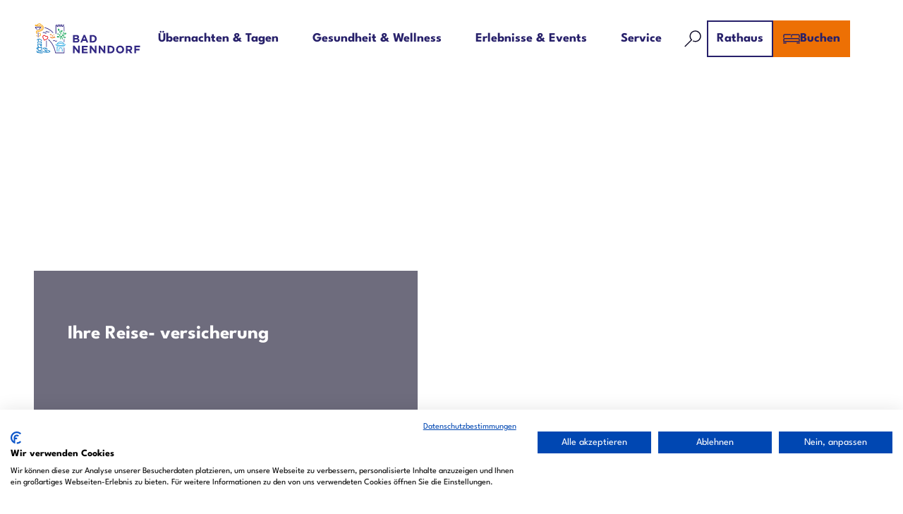

--- FILE ---
content_type: text/html; charset=utf-8
request_url: https://www.badnenndorf.de/uebernachten-tagen/reiseversicherung
body_size: 31487
content:
<!DOCTYPE html> <html lang="de" class="no-js"> <head> <meta charset="utf-8"> <!-- This website is powered by TYPO3 - inspiring people to share! TYPO3 is a free open source Content Management Framework initially created by Kasper Skaarhoj and licensed under GNU/GPL. TYPO3 is copyright 1998-2026 of Kasper Skaarhoj. Extensions are copyright of their respective owners. Information and contribution at https://typo3.org/ --> <title>Reiseversicherung</title> <meta name="generator" content="TYPO3 CMS"> <meta name="viewport" content="width=device-width, initial-scale=1 maximum-scale=10"> <meta name="twitter:card" content="summary"> <link rel="stylesheet" href="/typo3temp/assets/compressed/merged-703259513421c3c3b5e1633b29d3cce0-min.css.1768895305.gz" media="all"> <link rel="stylesheet" href="/typo3temp/assets/compressed/merged-b4e1445bc22b9d9aa4f127feb315a545-min.css.1768895305.gz" media="print"> <style> /*<![CDATA[*/ <!-- /*Base_critical*/ :root{-moz-tab-size:4;tab-size:4;--spacing: 0.5rem;--element-spacing: .25rem;--element-box-shadow: 0 0 6px 2px rgb(0 0 0 / 0.25);--font-family: var(--typo-font-family);--font-weight: var(--typo-font-weight);--line-height: var(--typo-line-height);--text-font-family: var(--typo-text-font-family);--text-font-weight: var(--typo-text-font-weight);--text-line-height: var(--typo-text-line-height);--content-max-width: 95rem;--content-max-width-half: calc(var(--content-max-width) / 2);--header-max-width: 100%;--text-max-width: calc(var(--content-max-width) * .75);--icon-size-xxs: .75rem;--icon-size-xs: 1rem;--icon-size-s: 1.25rem;--icon-size-m: 2rem;--icon-size-l: 3rem;--icon-size-xl: 6rem;--icon-size-xxl: 10rem;--focus-outline-color: white;--focus-outline-width: 2px;--focus-outline-style: solid;--focus-outline-offset: 0;--focus-outline: var(--focus-outline-width) var(--focus-outline-color) var(--focus-outline-style);--focus-box-shadow-width: 4px;--focus-box-shadow-color: black;--focus-box-shadow: 0 0 0 var(--focus-box-shadow-width) var(--focus-box-shadow-color);--focus-spacing: calc(var(--focus-outline-width) + var(--focus-box-shadow-width));scroll-behavior:smooth}@media(min-width: 768px){:root{--header-max-width: calc(var(--content-max-width) * 0.75)}}@media(min-width: 1024px){:root{--element-spacing: .5rem}}@media(min-width: 1024px){:root{--spacing: 1rem}}*,*:before,*:after{font-family:inherit;box-sizing:inherit}*:focus{outline:none}*:focus-visible{outline:var(--focus-outline);outline-offset:var(--focus-outline-offset);box-shadow:var(--focus-box-shadow)}html{font-size:16px;font-weight:var(--typo-font-weight);box-sizing:border-box;line-height:var(--typo-line-height)}body{margin:0;font-family:var(--typo-font-family);font-size:var(--typo-s-font-size);color:var(--color);background-color:var(--color-light);position:relative;-webkit-hyphens:auto;hyphens:auto;-webkit-font-smoothing:antialiased;-moz-osx-font-smoothing:grayscale;overflow-wrap:break-word}body.noscroll{height:calc(var(--vh)*100);overflow:hidden}body.is-menu-open #chatbase-bubble-button,body.is-fullscreen-element-open #chatbase-bubble-button,body.is-lightbox-open:not(.show-widgets) #chatbase-bubble-button{display:none !important}body.is-menu-open #chatbase-message-bubbles,body.is-fullscreen-element-open #chatbase-message-bubbles,body.is-lightbox-open:not(.show-widgets) #chatbase-message-bubbles{display:none !important}body.is-menu-open #CookiebotWidget,body.is-fullscreen-element-open #CookiebotWidget,body.is-lightbox-open:not(.show-widgets) #CookiebotWidget{display:none !important}body.is-menu-open #usercentrics-cmp-ui,body.is-fullscreen-element-open #usercentrics-cmp-ui,body.is-lightbox-open:not(.show-widgets) #usercentrics-cmp-ui{display:none !important}body.is-menu-open .ccm-root,body.is-fullscreen-element-open .ccm-root,body.is-lightbox-open:not(.show-widgets) .ccm-root{display:none !important}body.is-menu-open .cookiefirst-root,body.is-fullscreen-element-open .cookiefirst-root,body.is-lightbox-open:not(.show-widgets) .cookiefirst-root{display:none !important}body.is-menu-open #cmpwrapper,body.is-fullscreen-element-open #cmpwrapper,body.is-lightbox-open:not(.show-widgets) #cmpwrapper{display:none !important}body.is-menu-open #eyeAble_container_ID,body.is-fullscreen-element-open #eyeAble_container_ID,body.is-lightbox-open:not(.show-widgets) #eyeAble_container_ID{display:none !important}[id^=c0],[id^=c1],[id^=c2],[id^=c3],[id^=c4],[id^=c5],[id^=c6],[id^=c7],[id^=c8],[id^=c9]{scroll-margin-top:var(--pageheader-height)}hr{height:0}b,strong{font-weight:var(--typo-font-weight-bold)}code,kbd,samp,pre{font-family:sfmono-regular,menlo,monaco,consolas,"Liberation Mono","Courier New",monospace;font-size:1em}sub,sup{font-size:75%;line-height:0;position:relative;vertical-align:baseline}sub{bottom:-0.25em}sup{top:-0.5em}summary{display:list-item}a:not(:where(.cmpboxbtn,:disabled,.btn)),.text-link:not(:where(.cmpboxbtn,:disabled,.btn)){color:var(--link-color);cursor:pointer;text-decoration:underline;font-weight:var(--typo-font-weight-bold)}a:not(:where(.cmpboxbtn,:disabled,.btn)):active,a:not(:where(.cmpboxbtn,:disabled,.btn)).active,a:not(:where(.cmpboxbtn,:disabled,.btn)).is-active,.text-link:not(:where(.cmpboxbtn,:disabled,.btn)):active,.text-link:not(:where(.cmpboxbtn,:disabled,.btn)).active,.text-link:not(:where(.cmpboxbtn,:disabled,.btn)).is-active{color:var(--link-color-hover);text-decoration:inherit}.no-touchevents a:not(:where(.cmpboxbtn,:disabled,.btn)):not(:where(:disabled)):hover,.no-touchevents a:not(:where(.cmpboxbtn,:disabled,.btn)):not(:where(:disabled)).hover,.no-touchevents a:not(:where(.cmpboxbtn,:disabled,.btn)):not(:where(:disabled)).is-hover,.no-touchevents .text-link:not(:where(.cmpboxbtn,:disabled,.btn)):not(:where(:disabled)):hover,.no-touchevents .text-link:not(:where(.cmpboxbtn,:disabled,.btn)):not(:where(:disabled)).hover,.no-touchevents .text-link:not(:where(.cmpboxbtn,:disabled,.btn)):not(:where(:disabled)).is-hover{color:var(--link-color-hover);text-decoration:inherit}a:not(:where(.cmpboxbtn,:disabled,.btn)):not(:where(:disabled)):focus-visible,a:not(:where(.cmpboxbtn,:disabled,.btn)):not(:where(:disabled)).focus,a:not(:where(.cmpboxbtn,:disabled,.btn)):not(:where(:disabled)).is-focus,.text-link:not(:where(.cmpboxbtn,:disabled,.btn)):not(:where(:disabled)):focus-visible,.text-link:not(:where(.cmpboxbtn,:disabled,.btn)):not(:where(:disabled)).focus,.text-link:not(:where(.cmpboxbtn,:disabled,.btn)):not(:where(:disabled)).is-focus{color:var(--link-color-hover);text-decoration:inherit}a[href^="mailto:"],a[data-mailto-token]{hyphens:none;overflow-wrap:anywhere}li:has(>strong)::marker,li:has(>p:first-child>strong)::marker{font-weight:var(--typo-font-weight-bold)}figure{margin:0}blockquote{margin:0}svg:empty{width:0}button{-webkit-tap-highlight-color:rgba(0,0,0,0)}.pagebody--introless{padding-top:calc(13*var(--spacing))}@media(max-width: 576px){.hide-phone{display:none !important}}@media(min-width: 577px)and (max-width: 1023px){.hide-tablet{display:none !important}}@media(max-width: 1023px){.hide-mobile{display:none !important}}@media(min-width: 1024px){.hide-desktop{display:none !important}}@media(min-width: 2160px){.kontext-kite{--element-spacing: 1rem}}:root{--color: var(--color-text);--background-color: var(--color-light);--border-color: var(--color-border);--link-color: var(--color-link);--link-color-rgb: var(--color-link-rgb);--link-color-hover: var(--color-link-hover);--link-color-hover-rgb: var(--color-link-hover-rgb);--color-dark: #0E0B27;--color-dark-rgb: 14 11 39;--color-dark-trans-1: rgba(14, 11, 39, 0.6);--color-dark-trans-1-rgb: 14 11 39;--color-dark-trans-2: rgba(14, 11, 39, 0.8);--color-dark-trans-2-rgb: 14 11 39;--color-dark-trans-3: rgba(14, 11, 39, 0.2);--color-dark-trans-3-rgb: 14 11 39;--color-light: #FFF;--color-light-rgb: 255 255 255;--color-light-trans-1: rgba(255, 255, 255, 0.5);--color-light-trans-1-rgb: 255 255 255;--color-light-trans-2: rgba(255, 255, 255, 0.8);--color-light-trans-2-rgb: 255 255 255;--color-text: #0E0B27;--color-text-rgb: 14 11 39;--color-text-media: #FFF;--color-text-media-rgb: 255 255 255;--color-media: #FFF;--color-media-rgb: 255 255 255;--color-media-dark: #000;--color-media-dark-rgb: 0 0 0;--color-conversion: #ED7004;--color-conversion-rgb: 237 112 4;--color-success: #568A48;--color-success-rgb: 86 138 72;--color-success-dark: #00E66B;--color-success-dark-rgb: 0 230 107;--color-success-text: #FFF;--color-success-text-rgb: 255 255 255;--color-warning: #F9B122;--color-warning-rgb: 249 177 34;--color-warning-text: #FFF;--color-warning-text-rgb: 255 255 255;--color-danger: #E8423B;--color-danger-rgb: 232 66 59;--color-danger-text: #FFF;--color-danger-text-rgb: 255 255 255;--color-link: #27206A;--color-link-rgb: 39 32 106;--color-link-hover: #0075BF;--color-link-hover-rgb: 0 117 191;--color-link-trans-1: rgba(39, 32, 106, 0.8);--color-link-trans-1-rgb: 39 32 106;--color-link-light: #FFF;--color-link-light-rgb: 255 255 255;--color-link-light-hover: #FFF;--color-link-light-hover-rgb: 255 255 255;--color-link-dark: #0E0B27;--color-link-dark-rgb: 14 11 39;--color-container: #CCECE8;--color-container-rgb: 204 236 232;--color-container-trans-1: rgba(204, 236, 232, 0.5);--color-container-trans-1-rgb: 204 236 232;--color-focus: #87CEFA;--color-focus-rgb: 135 206 250;--color-border: #0E0B27;--color-border-rgb: 14 11 39;--color-custom-1: #EAE9F2;--color-custom-1-rgb: 234 233 242;--color-custom-2: #EFF9FF;--color-custom-2-rgb: 239 249 255;--color-custom-3: #FDEFD6;--color-custom-3-rgb: 253 239 214;--color-custom-4: #F0FBE2;--color-custom-4-rgb: 240 251 226;--color-transparent-bg: rgba(14, 11, 39, 0.8);--color-transparent-bg-rgb: 14 11 39;--color-transparent-bg-second: rgba(14, 11, 39, 0.5);--color-transparent-bg-second-rgb: 14 11 39;--color-custom-5: #E2E0DA;--color-custom-5-rgb: 226 224 218;--color-bg-light: #EAE9F2;--color-bg-light-rgb: 234 233 242;--color-popup: #000;--color-popup-rgb: 0 0 0;--color-popup-bg: #fff;--color-popup-bg-rgb: 255 255 255;--color-scheme-base-background-color: var(--color-light);--color-scheme-base-background-complementary-color: var(--color-container);--color-scheme-base-color: var(--color-dark);--color-scheme-base-link-color: var(--color-link);--color-scheme-base-link-color-hover: var(--color-link-hover);--color-scheme-base-border-color: var(--color-dark);--color-scheme-base-light-stage-element-background-color: var(--color-container);--color-scheme-conversion-background-color: var(--color-conversion);--color-scheme-conversion-color: var(--color-light);--color-scheme-conversion-link-color: var(--color-light);--color-scheme-conversion-link-color-hover: var(--color-light);--color-scheme-conversion-border-color: var(--color-conversion);--color-scheme-container-background-color: var(--color-custom-1);--color-scheme-container-background-complementary-color: var(--color-light);--color-scheme-container-color: var(--color-dark);--color-scheme-container-link-color: var(--color-link);--color-scheme-container-link-color-hover: var(--color-link-hover);--color-scheme-invert-background-color: var(--color-dark);--color-scheme-invert-color: var(--color-light);--color-scheme-transparent-bg-background-color: var(--color-transparent-bg);--color-scheme-transparent-bg-color: var(--color-light);--color-scheme-light-color: var(--color-dark);--color-scheme-light-background-color: var(--color-custom-1);--color-scheme-light-link-color: var(--color-link);--color-scheme-light-link-color-hover: var(--color-link-hover);--color-scheme-light-2-color: var(--color-dark);--color-scheme-light-2-background-color: var(--color-custom-2);--color-scheme-light-2-link-color: var(--color-link);--color-scheme-light-2-link-color-hover: var(--color-link-hover);--color-scheme-light-3-color: var(--color-dark);--color-scheme-light-3-background-color: var(--color-custom-3);--color-scheme-light-3-link-color: var(--color-link);--color-scheme-light-3-link-color-hover: var(--color-link-hover);--color-scheme-light-4-color: var(--color-dark);--color-scheme-light-4-background-color: var(--color-custom-4);--color-scheme-light-4-link-color: var(--color-link);--color-scheme-light-4-link-color-hover: var(--color-link-hover);--color-scheme-light-5-color: var(--color-dark);--color-scheme-light-5-background-color: var(--color-custom-5);--color-scheme-light-5-link-color: var(--color-link);--color-scheme-light-5-link-color-hover: var(--color-link-hover);--color-scheme-dark-color: var(--color-light);--color-scheme-dark-background-color: var(--color-link);--color-scheme-dark-link-color: var(--color-light);--color-scheme-dark-link-color-hover: var(--color-light);--color-scheme-dark-2-color: var(--color-light);--color-scheme-dark-2-background-color: var(--color-link-hover);--color-scheme-dark-2-link-color: var(--color-light);--color-scheme-dark-2-link-color-hover: var(--color-light);--gradient-pageheader-gradient: linear-gradient(180deg, rgba(0, 0, 0, 0.4) 0%, rgba(0, 0, 0, 0) 100%);--gradient-pageheader-fallback: rgba(0, 0, 0, 0.4)}.scheme--base{--background-color: var(--color-scheme-base-background-color);--background-complementary-color: var(--color-scheme-base-background-complementary-color);--color: var(--color-scheme-base-color);--link-color: var(--color-scheme-base-link-color);--link-color-hover: var(--color-scheme-base-link-color-hover);--border-color: var(--color-scheme-base-border-color);--light-stage-element-background-color: var(--color-scheme-base-light-stage-element-background-color)}.scheme--conversion{--background-color: var(--color-scheme-conversion-background-color);--color: var(--color-scheme-conversion-color);--link-color: var(--color-scheme-conversion-link-color);--link-color-hover: var(--color-scheme-conversion-link-color-hover);--border-color: var(--color-scheme-conversion-border-color)}.scheme--container{--background-color: var(--color-scheme-container-background-color);--background-complementary-color: var(--color-scheme-container-background-complementary-color);--color: var(--color-scheme-container-color);--link-color: var(--color-scheme-container-link-color);--link-color-hover: var(--color-scheme-container-link-color-hover)}.scheme--invert{--background-color: var(--color-scheme-invert-background-color);--color: var(--color-scheme-invert-color)}.scheme--transparent-bg{--background-color: var(--color-scheme-transparent-bg-background-color);--color: var(--color-scheme-transparent-bg-color)}.scheme--light{--color: var(--color-scheme-light-color);--background-color: var(--color-scheme-light-background-color);--link-color: var(--color-scheme-light-link-color);--link-color-hover: var(--color-scheme-light-link-color-hover)}.scheme--light-2{--color: var(--color-scheme-light-2-color);--background-color: var(--color-scheme-light-2-background-color);--link-color: var(--color-scheme-light-2-link-color);--link-color-hover: var(--color-scheme-light-2-link-color-hover)}.scheme--light-3{--color: var(--color-scheme-light-3-color);--background-color: var(--color-scheme-light-3-background-color);--link-color: var(--color-scheme-light-3-link-color);--link-color-hover: var(--color-scheme-light-3-link-color-hover)}.scheme--light-4{--color: var(--color-scheme-light-4-color);--background-color: var(--color-scheme-light-4-background-color);--link-color: var(--color-scheme-light-4-link-color);--link-color-hover: var(--color-scheme-light-4-link-color-hover)}.scheme--light-5{--color: var(--color-scheme-light-5-color);--background-color: var(--color-scheme-light-5-background-color);--link-color: var(--color-scheme-light-5-link-color);--link-color-hover: var(--color-scheme-light-5-link-color-hover)}.scheme--dark{--color: var(--color-scheme-dark-color);--background-color: var(--color-scheme-dark-background-color);--link-color: var(--color-scheme-dark-link-color);--link-color-hover: var(--color-scheme-dark-link-color-hover)}.scheme--dark-2{--color: var(--color-scheme-dark-2-color);--background-color: var(--color-scheme-dark-2-background-color);--link-color: var(--color-scheme-dark-2-link-color);--link-color-hover: var(--color-scheme-dark-2-link-color-hover)}[class^=scheme--],[class*=" scheme--"]{color:var(--color);background-color:var(--background-color);border-color:var(--border-color)}:root{--btn-default-color-text: var(--color-link);--btn-default-color-bg: var(--color-light);--btn-default-color-border: var(--color-link);--btn-default-border-image: none;--btn-hover-color-text: var(--color-light);--btn-hover-color-bg: var(--color-link);--btn-hover-color-border: var(--color-link);--btn-hover-border-image: none;--btn-active-color-text: var(--color-light);--btn-active-color-bg: var(--color-dark);--btn-active-color-border: var(--color-dark);--btn-active-border-image: none;--btn-focus-color-text: var(--color-dark);--btn-focus-color-bg: var(--color-light);--btn-focus-color-border: var(--color-dark);--btn-focus-border-image: none;--btn-reset-default-color-text: var(--color-link);--btn-reset-default-color-bg: var(--color-light);--btn-reset-default-color-border: var(--color-link);--btn-reset-hover-color-text: var(--color-light);--btn-reset-hover-color-bg: var(--color-link);--btn-reset-hover-color-border: var(--color-link);--btn-reset-active-color-text: var(--color-light);--btn-reset-active-color-bg: var(--color-dark);--btn-reset-active-color-border: var(--color-dark);--btn-reset-focus-color-text: var(--color-dark);--btn-reset-focus-color-bg: var(--color-light);--btn-reset-focus-color-border: var(--color-dark);--btn-primary-dark-default-color-text: var(--color-light);--btn-primary-dark-default-color-bg: var(--color-link-trans-1);--btn-primary-dark-default-color-border: var(--color-light);--btn-primary-dark-hover-color-text: var(--color-light);--btn-primary-dark-hover-color-bg: var(--color-dark-trans-1);--btn-primary-dark-hover-color-border: transparent;--btn-primary-dark-active-color-text: var(--color-dark);--btn-primary-dark-active-color-bg: var(--color-light-trans-2);--btn-primary-dark-active-color-border: var(--color-light);--btn-primary-dark-focus-color-text: var(--color-light);--btn-primary-dark-focus-color-bg: var(--color-link-trans-1);--btn-primary-dark-focus-color-border: var(--color-light);--btn-conversion-default-color-text: var(--color-link);--btn-conversion-default-color-bg: var(--color-conversion);--btn-conversion-default-color-border: var(--color-conversion);--btn-conversion-hover-color-text: var(--color-link);--btn-conversion-hover-color-bg: var(--color-light);--btn-conversion-hover-color-border: var(--color-conversion);--btn-conversion-active-color-text: var(--color-dark);--btn-conversion-active-color-bg: var(--color-light);--btn-conversion-active-color-border: var(--color-dark);--btn-conversion-focus-color-text: var(--color-dark);--btn-conversion-focus-color-bg: var(--color-light);--btn-conversion-focus-color-border: var(--color-dark);--btn-transparent-default-color-text: currentcolor;--btn-transparent-default-color-bg: transparent;--btn-transparent-default-color-border: transparent;--btn-transparent-padding-min: 0.4rem;--btn-transparent-padding-max: 0.4rem;--btn-filter-hover-color-text: var(--color-light);--btn-filter-hover-color-bg: var(--color-dark);--btn-filter-hover-color-border: var(--color-dark);--btn-filter-active-color-text: var(--color-light);--btn-filter-active-color-bg: var(--color-dark);--btn-filter-active-color-border: var(--color-dark);--btn-filter-focus-color-text: var(--color-light);--btn-filter-focus-color-bg: var(--color-dark);--btn-filter-focus-color-border: var(--color-dark);--btn-filter-height-min: 22px;--btn-filter-height-max: 30px;--btn-filter-font-size-min: var(--typo-xs-min);--btn-filter-font-size-max: var(--typo-xs-max);--btn-filter-padding-min: 4px;--btn-filter-padding-max: 8px;--btn-filter-font-weight: var(--typo-font-weight-regular);--btn-filter-icon-size-min: 0.75rem;--btn-filter-icon-size-max: 1rem;--btn-filter-border-width: 1px;--btn-filter-light-default-color-text: var(--color-light);--btn-filter-light-default-color-bg: var(--color-dark-trans-1);--btn-filter-light-default-color-border: var(--color-light);--btn-filter-light-hover-color-text: var(--color-light);--btn-filter-light-hover-color-bg: var(--color-dark-trans-2);--btn-filter-light-hover-color-border: var(--color-light);--btn-filter-light-active-color-text: var(--color-dark);--btn-filter-light-active-color-bg: var(--color-light);--btn-filter-light-active-color-border: var(--color-light);--btn-filter-light-focus-color-text: var(--color-light);--btn-filter-light-focus-color-bg: var(--color-dark-trans-1);--btn-filter-light-focus-color-border: var(--color-light);--btn-filter-light-height-min: 22px;--btn-filter-light-height-max: 30px;--btn-filter-light-font-size-min: var(--typo-xs-min);--btn-filter-light-font-size-max: var(--typo-xs-max);--btn-filter-light-padding-min: 4px;--btn-filter-light-padding-max: 8px;--btn-filter-light-font-weight: var(--typo-font-weight-regular);--btn-filter-light-icon-size-min: 0.75rem;--btn-filter-light-icon-size-max: 1rem;--btn-filter-dark-default-color-text: var(--color-light);--btn-filter-dark-default-color-bg: var(--color-dark-trans-1);--btn-filter-dark-default-color-border: var(--color-light);--btn-filter-dark-hover-color-text: var(--color-light);--btn-filter-dark-hover-color-bg: var(--color-dark-trans-2);--btn-filter-dark-hover-color-border: var(--color-light);--btn-filter-dark-active-color-text: var(--color-dark);--btn-filter-dark-active-color-bg: var(--color-light);--btn-filter-dark-active-color-border: var(--color-light);--btn-filter-dark-focus-color-text: var(--color-light);--btn-filter-dark-focus-color-bg: var(--color-dark-trans-1);--btn-filter-dark-focus-color-border: var(--color-light);--btn-filter-dark-height-min: 22px;--btn-filter-dark-height-max: 30px;--btn-filter-dark-font-size-min: var(--typo-xs-min);--btn-filter-dark-font-size-max: var(--typo-xs-max);--btn-filter-dark-padding-min: 4px;--btn-filter-dark-padding-max: 8px;--btn-filter-dark-font-weight: var(--typo-font-weight-regular);--btn-filter-dark-icon-size-min: 0.75rem;--btn-filter-dark-icon-size-max: 1rem;--btn-round-width-min: 32px;--btn-round-width-max: 48px;--btn-round-height-min: 32px;--btn-round-height-max: 48px;--btn-round-border-radius: 50%;--btn-round-padding-min: 2px;--btn-round-padding-max: 2px;--btn-pageheader-default-color-text: var(--color-light);--btn-pageheader-default-color-bg: var(--color-link);--btn-pageheader-default-color-border: var(--color-link);--btn-pageheader-hover-color-text: var(--color-link);--btn-pageheader-hover-color-bg: var(--color-light);--btn-pageheader-hover-color-border: var(--color-link);--btn-pageheader-active-color-text: var(--color-dark);--btn-pageheader-active-color-bg: var(--color-light);--btn-pageheader-active-color-border: var(--color-dark);--btn-pageheader-focus-color-text: var(--color-dark);--btn-pageheader-focus-color-bg: var(--color-light);--btn-pageheader-focus-color-border: var(--color-dark);--btn-round-dark-width-min: 32px;--btn-round-dark-width-max: 48px;--btn-round-dark-height-min: 32px;--btn-round-dark-height-max: 48px;--btn-round-dark-border-radius: 50%;--btn-round-dark-padding-min: 2px;--btn-round-dark-padding-max: 2px;--btn-round-dark-default-color-text: var(--color-light);--btn-round-dark-default-color-bg: var(--color-dark-trans-1);--btn-round-dark-default-color-border: var(--color-light);--btn-round-dark-hover-color-text: var(--color-light);--btn-round-dark-hover-color-bg: var(--color-dark-trans-2);--btn-round-dark-hover-color-border: var(--color-light);--btn-round-dark-active-color-text: var(--color-dark);--btn-round-dark-active-color-bg: var(--color-light);--btn-round-dark-active-color-border: var(--color-light);--btn-round-dark-focus-color-text: var(--color-light);--btn-round-dark-focus-color-bg: var(--color-dark-trans-1);--btn-round-dark-focus-color-border: var(--color-light);--btn-round-conversion-width-min: 32px;--btn-round-conversion-width-max: 48px;--btn-round-conversion-height-min: 32px;--btn-round-conversion-height-max: 48px;--btn-round-conversion-border-radius: 50%;--btn-round-conversion-padding-min: 2px;--btn-round-conversion-padding-max: 2px;--btn-round-conversion-default-color-text: var(--color-dark);--btn-round-conversion-default-color-bg: var(--color-conversion);--btn-round-conversion-default-color-border: var(--color-conversion);--btn-round-conversion-hover-color-text: var(--color-dark);--btn-round-conversion-hover-color-bg: var(--color-light);--btn-round-conversion-hover-color-border: var(--color-conversion);--btn-round-conversion-active-color-text: var(--color-dark);--btn-round-conversion-active-color-bg: var(--color-light);--btn-round-conversion-active-color-border: var(--color-dark);--btn-round-conversion-focus-color-text: var(--color-dark);--btn-round-conversion-focus-color-bg: var(--color-light);--btn-round-conversion-focus-color-border: var(--color-dark);--btn-round-small-width-min: 1.5rem;--btn-round-small-width-max: 2rem;--btn-round-small-height-min: 1.5rem;--btn-round-small-height-max: 2rem;--btn-round-small-border-radius: 50%;--btn-round-small-padding-min: 2px;--btn-round-small-padding-max: 2px;--btn-round-small-border-width: 1px;--btn-width-min: auto;--btn-width-max: auto;--btn-height-min: 42px;--btn-height-max: 52px;--btn-font-size-min: var(--typo-s-min);--btn-font-size-max: var(--typo-s-max);--btn-font-weight: var(--typo-font-weight-bold);--btn-padding-min: 12px;--btn-padding-max: 12px;--btn-border-width: 2px;--btn-border-radius: var(--global-border-radius-m, 0);--btn-border-style: solid;--btn-line-height: 1.2;--btn-icon-size-min: 1rem;--btn-icon-size-max: 1.5rem}.btn{--btn-width: var(--btn-width-min);--btn-height: var(--btn-height-min);--btn-font-size: var(--btn-font-size-min);--btn-icon-size: var(--btn-icon-size-min);--btn-padding: var(--btn-padding-min);--btn-transform: none;display:inline-flex;text-align:start;vertical-align:middle;align-items:center;justify-content:start;flex-shrink:0;user-select:none;min-height:var(--btn-height);max-width:100%;border:var(--btn-border-width) var(--btn-border-style) var(--btn-default-color-border);border-radius:var(--btn-border-radius);border-image:var(--btn-default-border-image);background-color:var(--btn-default-color-bg);background-image:var(--btn-default-color-bg-image, none);background-origin:border-box;color:var(--btn-default-color-text);text-decoration:none;margin:0;padding:var(--btn-padding);font-size:var(--btn-font-size);font-weight:var(--btn-font-weight);line-height:var(--btn-line-height);outline:none;gap:.5em;transform:var(--btn-transform)}@media(min-width: 768px){.btn{--btn-width: var(--btn-width-max);--btn-height: var(--btn-height-max);--btn-font-size: var(--btn-font-size-max);--btn-icon-size: var(--btn-icon-size-max);--btn-padding: var(--btn-padding-max)}}.btn:last-child{margin-right:0}.btn__icon .icon__svg{width:var(--btn-icon-size);height:var(--btn-icon-size)}.btn__text{text-align:start;display:inline-flex;align-self:center}.btn--loading .btn__text{padding-left:.5em}.btn-container{width:100%}.btn-group{display:flex;flex-wrap:wrap;width:100%;align-items:center;gap:.5rem;justify-content:var(--justify-content)}.btn-group--align-left{justify-content:flex-start}.btn-group--align-center{justify-content:center}.btn-group--align-between{justify-content:space-between}.btn-group--align-right{justify-content:flex-end}.btn-group--inline{display:inline-flex;width:auto}.btn--round{--btn-skew: 0,0;justify-content:center;align-items:center;margin:0;height:var(--btn-height);width:var(--btn-width)}.btn--loading{cursor:wait;position:relative}.btn--loading:before{border-radius:50%;width:1.5em;height:1.5em;content:" ";position:relative;text-indent:-9999em;border-top:.2em solid rgba(var(--color-link), 0.5);border-right:.2em solid rgba(var(--color-link), 0.5);border-bottom:.2em solid rgba(var(--color-link), 0.5);border-left:.2em solid var(--color-link);animation:btn__spinner 1.1s infinite linear}.btn--loading .btn__icon{display:none}@media(min-width: 577px){.btn--switch-icon-text-responsive{gap:0}}@media(min-width: 577px){.btn--switch-icon-text-responsive .btn__icon{display:none}}@media(max-width: 576px){.btn--switch-icon-text-responsive .btn__text{display:none}}.btn--layout-vertical{display:flex;flex-flow:column;height:auto;gap:0}.btn--layout-vertical.btn--hide-text-mobile{justify-content:center}.btn--auto-height{--btn-height: auto}.btn--no-text-wrap .btn__text{white-space:nowrap}.is-scrolled .btn--hide-text-scrolled .btn__text{display:none}.btn--hide-text{gap:0}.btn--hide-text .btn__text{position:absolute !important;clip:rect(1px, 1px, 1px, 1px);padding:0 !important;border:0 !important;height:1px !important;width:1px !important;overflow:hidden}@media(max-width: 768px){.btn--hide-text-mobile{gap:0}}@media(max-width: 768px){.btn--hide-text-mobile .btn__text{display:none}}@media(max-width: 1023px){.btn--hide-mobile{display:none}}@media(min-width: 1024px){.btn--hide-desktop{display:none}}.btn--reset{--btn-skew: 0,0;--btn-default-color-text: var(--btn-reset-default-color-text);--btn-default-color-bg: var(--btn-reset-default-color-bg);--btn-default-color-border: var(--btn-reset-default-color-border);--btn-hover-color-text: var(--btn-reset-hover-color-text);--btn-hover-color-bg: var(--btn-reset-hover-color-bg);--btn-hover-color-border: var(--btn-reset-hover-color-border);--btn-active-color-text: var(--btn-reset-active-color-text);--btn-active-color-bg: var(--btn-reset-active-color-bg);--btn-active-color-border: var(--btn-reset-active-color-border);--btn-focus-color-text: var(--btn-reset-focus-color-text);--btn-focus-color-bg: var(--btn-reset-focus-color-bg);--btn-focus-color-border: var(--btn-reset-focus-color-border)}.btn--primary-dark{--btn-default-color-text: var(--btn-primary-dark-default-color-text);--btn-default-color-bg: var(--btn-primary-dark-default-color-bg);--btn-default-color-border: var(--btn-primary-dark-default-color-border);--btn-hover-color-text: var(--btn-primary-dark-hover-color-text);--btn-hover-color-bg: var(--btn-primary-dark-hover-color-bg);--btn-hover-color-border: var(--btn-primary-dark-hover-color-border);--btn-active-color-text: var(--btn-primary-dark-active-color-text);--btn-active-color-bg: var(--btn-primary-dark-active-color-bg);--btn-active-color-border: var(--btn-primary-dark-active-color-border);--btn-focus-color-text: var(--btn-primary-dark-focus-color-text);--btn-focus-color-bg: var(--btn-primary-dark-focus-color-bg);--btn-focus-color-border: var(--btn-primary-dark-focus-color-border)}.btn--conversion{--btn-default-color-text: var(--btn-conversion-default-color-text);--btn-default-color-bg: var(--btn-conversion-default-color-bg);--btn-default-color-border: var(--btn-conversion-default-color-border);--btn-hover-color-text: var(--btn-conversion-hover-color-text);--btn-hover-color-bg: var(--btn-conversion-hover-color-bg);--btn-hover-color-border: var(--btn-conversion-hover-color-border);--btn-active-color-text: var(--btn-conversion-active-color-text);--btn-active-color-bg: var(--btn-conversion-active-color-bg);--btn-active-color-border: var(--btn-conversion-active-color-border);--btn-focus-color-text: var(--btn-conversion-focus-color-text);--btn-focus-color-bg: var(--btn-conversion-focus-color-bg);--btn-focus-color-border: var(--btn-conversion-focus-color-border)}.btn--transparent{--btn-skew: 0,0;--btn-default-color-text: var(--btn-transparent-default-color-text);--btn-default-color-bg: var(--btn-transparent-default-color-bg);--btn-default-color-border: var(--btn-transparent-default-color-border);--btn-padding-min: var(--btn-transparent-padding-min);--btn-padding-max: var(--btn-transparent-padding-max)}.btn--filter{--btn-skew: 0,0;--btn-hover-color-text: var(--btn-filter-hover-color-text);--btn-hover-color-bg: var(--btn-filter-hover-color-bg);--btn-hover-color-border: var(--btn-filter-hover-color-border);--btn-active-color-text: var(--btn-filter-active-color-text);--btn-active-color-bg: var(--btn-filter-active-color-bg);--btn-active-color-border: var(--btn-filter-active-color-border);--btn-focus-color-text: var(--btn-filter-focus-color-text);--btn-focus-color-bg: var(--btn-filter-focus-color-bg);--btn-focus-color-border: var(--btn-filter-focus-color-border);--btn-height-min: var(--btn-filter-height-min);--btn-height-max: var(--btn-filter-height-max);--btn-font-size-min: var(--btn-filter-font-size-min);--btn-font-size-max: var(--btn-filter-font-size-max);--btn-padding-min: var(--btn-filter-padding-min);--btn-padding-max: var(--btn-filter-padding-max);--btn-font-weight: var(--btn-filter-font-weight);--btn-icon-size-min: var(--btn-filter-icon-size-min);--btn-icon-size-max: var(--btn-filter-icon-size-max);--btn-border-width: var(--btn-filter-border-width)}.btn--filter-light{--btn-skew: 0,0;--btn-default-color-text: var(--btn-filter-light-default-color-text);--btn-default-color-bg: var(--btn-filter-light-default-color-bg);--btn-default-color-border: var(--btn-filter-light-default-color-border);--btn-hover-color-text: var(--btn-filter-light-hover-color-text);--btn-hover-color-bg: var(--btn-filter-light-hover-color-bg);--btn-hover-color-border: var(--btn-filter-light-hover-color-border);--btn-active-color-text: var(--btn-filter-light-active-color-text);--btn-active-color-bg: var(--btn-filter-light-active-color-bg);--btn-active-color-border: var(--btn-filter-light-active-color-border);--btn-focus-color-text: var(--btn-filter-light-focus-color-text);--btn-focus-color-bg: var(--btn-filter-light-focus-color-bg);--btn-focus-color-border: var(--btn-filter-light-focus-color-border);--btn-height-min: var(--btn-filter-light-height-min);--btn-height-max: var(--btn-filter-light-height-max);--btn-font-size-min: var(--btn-filter-light-font-size-min);--btn-font-size-max: var(--btn-filter-light-font-size-max);--btn-padding-min: var(--btn-filter-light-padding-min);--btn-padding-max: var(--btn-filter-light-padding-max);--btn-font-weight: var(--btn-filter-light-font-weight);--btn-icon-size-min: var(--btn-filter-light-icon-size-min);--btn-icon-size-max: var(--btn-filter-light-icon-size-max)}.btn--filter-dark{--btn-skew: 0,0;--btn-default-color-text: var(--btn-filter-dark-default-color-text);--btn-default-color-bg: var(--btn-filter-dark-default-color-bg);--btn-default-color-border: var(--btn-filter-dark-default-color-border);--btn-hover-color-text: var(--btn-filter-dark-hover-color-text);--btn-hover-color-bg: var(--btn-filter-dark-hover-color-bg);--btn-hover-color-border: var(--btn-filter-dark-hover-color-border);--btn-active-color-text: var(--btn-filter-dark-active-color-text);--btn-active-color-bg: var(--btn-filter-dark-active-color-bg);--btn-active-color-border: var(--btn-filter-dark-active-color-border);--btn-focus-color-text: var(--btn-filter-dark-focus-color-text);--btn-focus-color-bg: var(--btn-filter-dark-focus-color-bg);--btn-focus-color-border: var(--btn-filter-dark-focus-color-border);--btn-height-min: var(--btn-filter-dark-height-min);--btn-height-max: var(--btn-filter-dark-height-max);--btn-font-size-min: var(--btn-filter-dark-font-size-min);--btn-font-size-max: var(--btn-filter-dark-font-size-max);--btn-padding-min: var(--btn-filter-dark-padding-min);--btn-padding-max: var(--btn-filter-dark-padding-max);--btn-font-weight: var(--btn-filter-dark-font-weight);--btn-icon-size-min: var(--btn-filter-dark-icon-size-min);--btn-icon-size-max: var(--btn-filter-dark-icon-size-max)}.btn--round{--btn-skew: 0,0;--btn-width-min: var(--btn-round-width-min);--btn-width-max: var(--btn-round-width-max);--btn-height-min: var(--btn-round-height-min);--btn-height-max: var(--btn-round-height-max);--btn-border-radius: var(--btn-round-border-radius);--btn-padding-min: var(--btn-round-padding-min);--btn-padding-max: var(--btn-round-padding-max)}.btn--pageheader{--btn-skew: 0,0;--btn-default-color-text: var(--btn-pageheader-default-color-text);--btn-default-color-bg: var(--btn-pageheader-default-color-bg);--btn-default-color-border: var(--btn-pageheader-default-color-border);--btn-hover-color-text: var(--btn-pageheader-hover-color-text);--btn-hover-color-bg: var(--btn-pageheader-hover-color-bg);--btn-hover-color-border: var(--btn-pageheader-hover-color-border);--btn-active-color-text: var(--btn-pageheader-active-color-text);--btn-active-color-bg: var(--btn-pageheader-active-color-bg);--btn-active-color-border: var(--btn-pageheader-active-color-border);--btn-focus-color-text: var(--btn-pageheader-focus-color-text);--btn-focus-color-bg: var(--btn-pageheader-focus-color-bg);--btn-focus-color-border: var(--btn-pageheader-focus-color-border)}.btn--round-dark{--btn-skew: 0,0;--btn-width-min: var(--btn-round-dark-width-min);--btn-width-max: var(--btn-round-dark-width-max);--btn-height-min: var(--btn-round-dark-height-min);--btn-height-max: var(--btn-round-dark-height-max);--btn-border-radius: var(--btn-round-dark-border-radius);--btn-padding-min: var(--btn-round-dark-padding-min);--btn-padding-max: var(--btn-round-dark-padding-max);--btn-default-color-text: var(--btn-round-dark-default-color-text);--btn-default-color-bg: var(--btn-round-dark-default-color-bg);--btn-default-color-border: var(--btn-round-dark-default-color-border);--btn-hover-color-text: var(--btn-round-dark-hover-color-text);--btn-hover-color-bg: var(--btn-round-dark-hover-color-bg);--btn-hover-color-border: var(--btn-round-dark-hover-color-border);--btn-active-color-text: var(--btn-round-dark-active-color-text);--btn-active-color-bg: var(--btn-round-dark-active-color-bg);--btn-active-color-border: var(--btn-round-dark-active-color-border);--btn-focus-color-text: var(--btn-round-dark-focus-color-text);--btn-focus-color-bg: var(--btn-round-dark-focus-color-bg);--btn-focus-color-border: var(--btn-round-dark-focus-color-border)}.btn--round-conversion{--btn-skew: 0,0;--btn-width-min: var(--btn-round-conversion-width-min);--btn-width-max: var(--btn-round-conversion-width-max);--btn-height-min: var(--btn-round-conversion-height-min);--btn-height-max: var(--btn-round-conversion-height-max);--btn-border-radius: var(--btn-round-conversion-border-radius);--btn-padding-min: var(--btn-round-conversion-padding-min);--btn-padding-max: var(--btn-round-conversion-padding-max);--btn-default-color-text: var(--btn-round-conversion-default-color-text);--btn-default-color-bg: var(--btn-round-conversion-default-color-bg);--btn-default-color-border: var(--btn-round-conversion-default-color-border);--btn-hover-color-text: var(--btn-round-conversion-hover-color-text);--btn-hover-color-bg: var(--btn-round-conversion-hover-color-bg);--btn-hover-color-border: var(--btn-round-conversion-hover-color-border);--btn-active-color-text: var(--btn-round-conversion-active-color-text);--btn-active-color-bg: var(--btn-round-conversion-active-color-bg);--btn-active-color-border: var(--btn-round-conversion-active-color-border);--btn-focus-color-text: var(--btn-round-conversion-focus-color-text);--btn-focus-color-bg: var(--btn-round-conversion-focus-color-bg);--btn-focus-color-border: var(--btn-round-conversion-focus-color-border)}.btn--round-small{--btn-skew: 0,0;--btn-width-min: var(--btn-round-small-width-min);--btn-width-max: var(--btn-round-small-width-max);--btn-height-min: var(--btn-round-small-height-min);--btn-height-max: var(--btn-round-small-height-max);--btn-border-radius: var(--btn-round-small-border-radius);--btn-padding-min: var(--btn-round-small-padding-min);--btn-padding-max: var(--btn-round-small-padding-max);--btn-border-width: var(--btn-round-small-border-width)}:root{--form-field-color: var(--color-dark);--form-field-background: var(--color-light);--form-field-border: var(--color-border) 1px solid;--form-field-border-radius: var(--global-border-radius-m, 0);--form-field-padding: calc(var(--form-field-border-radius) / 2);--form-error-color: var(--color-danger);--form-success-color: var(--color-success);--form-error-color-bg: var(--color-danger);--form-success-color-bg: var(--color-success);--form-error-color-text: var(--color-danger-text);--form-success-color-text: var(--color-success-text)}input,optgroup,select,textarea{font-family:inherit;font-size:100%;line-height:1.15;margin:0}select{text-transform:none;cursor:pointer}select:-moz-focusring{color:rgba(0,0,0,0);text-shadow:0 0 0 #000}fieldset{padding:0;border:0;margin:0;min-width:0;max-width:100%}legend{padding:0}progress{vertical-align:baseline}[type=number]::-webkit-inner-spin-button,[type=number]::-webkit-outer-spin-button{height:auto}[type=search]{appearance:auto;-webkit-appearance:textfield;-moz-appearance:textfield}[type=search]::-webkit-search-decoration{-webkit-appearance:none}::-webkit-file-upload-button{-webkit-appearance:button;font:inherit}option{color:var(--color-dark);background-color:var(--color-light)}:root{--typo-font-weight-light: 300;--typo-font-weight-regular: 400;--typo-font-weight-medium: 500;--typo-font-weight-semibold: 600;--typo-font-weight-bold: 700;--typo-font-weight-extrabold: 800;--typo-font-weight-black: 900;--typo-font-family: League Spartan, sans-serif, -apple-system, blinkmacsystemfont, Segoe UI, roboto, Helvetica Neue, arial, sans-serif, Apple Color Emoji, Segoe UI Emoji, Segoe UI Symbol;--typo-font-family-alternative: League Spartan, sans-serif, -apple-system, blinkmacsystemfont, Segoe UI, roboto, Helvetica Neue, arial, sans-serif, Apple Color Emoji, Segoe UI Emoji, Segoe UI Symbol;--typo-font-weight: var(--typo-font-weight-regular);--typo-line-height: 1.5;--typo-hx-line-height: 1.2;--typo-hx-font-family: inherit;--typo-hx-font-weight: var(--typo-font-weight-bold);--typo-hx-font-style: normal;--typo-text-spacing: 1em;--typo-text-line-height: 1.5;--typo-text-font-family: inherit;--typo-text-font-weight: var(--typo-font-weight-regular);--typo-text-font-style: normal;--typo-xxl-min-unitless: 40;--typo-xxl-max-unitless: 96;--typo-xxl-font-size: var(--typo-xxl-min);--typo-xxl-font-size-min: 40px;--typo-xxl-font-size-max: 96px;--typo-xxl-font-family: var(--typo-hx-font-family);--typo-xxl-font-weight: var(--typo-hx-font-weight);--typo-xxl-line-height: 1;--typo-xxl-min: 40px;--typo-xxl-max: 96px;--typo-xl-min-unitless: 32;--typo-xl-max-unitless: 56;--typo-xl-font-size: var(--typo-xl-min);--typo-xl-font-size-min: 32px;--typo-xl-font-size-max: 56px;--typo-xl-font-family: var(--typo-hx-font-family);--typo-xl-font-weight: var(--typo-hx-font-weight);--typo-xl-line-height: 1;--typo-xl-min: 32px;--typo-xl-max: 56px;--typo-l-min-unitless: 22;--typo-l-max-unitless: 36;--typo-l-font-size: var(--typo-l-min);--typo-l-font-size-min: 22px;--typo-l-font-size-max: 36px;--typo-l-font-family: var(--typo-hx-font-family);--typo-l-font-weight: var(--typo-hx-font-weight);--typo-l-line-height: 1;--typo-l-min: 22px;--typo-l-max: 36px;--typo-m-min-unitless: 18;--typo-m-max-unitless: 24;--typo-m-font-size: var(--typo-m-min);--typo-m-font-size-min: 18px;--typo-m-font-size-max: 24px;--typo-m-font-family: var(--typo-hx-font-family);--typo-m-font-weight: var(--typo-hx-font-weight);--typo-m-line-height: 1;--typo-m-min: 18px;--typo-m-max: 24px;--typo-s-min-unitless: 16;--typo-s-max-unitless: 18;--typo-s-font-size: var(--typo-s-min);--typo-s-font-size-min: 16px;--typo-s-font-size-max: 18px;--typo-s-font-family: var(--typo-text-font-family);--typo-s-font-weight: var(--typo-font-weight-medium);--typo-s-line-height: var(--typo-text-line-height);--typo-s-min: 16px;--typo-s-max: 18px;--typo-xs-min-unitless: 12;--typo-xs-max-unitless: 16;--typo-xs-font-size: var(--typo-xs-min);--typo-xs-font-size-min: 12px;--typo-xs-font-size-max: 16px;--typo-xs-font-family: var(--typo-text-font-family);--typo-xs-font-weight: var(--typo-font-weight-medium);--typo-xs-line-height: var(--typo-text-line-height);--typo-xs-min: 12px;--typo-xs-max: 16px;--typo-z-min-unitless: 18;--typo-z-max-unitless: 32;--typo-z-font-size: var(--typo-z-min);--typo-z-font-size-min: 18px;--typo-z-font-size-max: 32px;--typo-z-font-family: Arsilon, sans-serif, -apple-system, blinkmacsystemfont, Segoe UI, roboto, Helvetica Neue, arial, sans-serif, Apple Color Emoji, Segoe UI Emoji, Segoe UI Symbol;--typo-z-font-weight: var(--typo-font-weight-regular);--typo-z-line-height: var(--typo-text-line-height);--typo-z-min: 18px;--typo-z-max: 32px;--typo-min-vw: 576px;--typo-max-vw: 1280px;--typo-min-vw-unitless: 576;--typo-max-vw-unitless: 1280}@media screen and (min-width: 576px){:root{--typo-xxl-font-size: calc(var(--typo-xxl-min) + (var(--typo-xxl-max-unitless) - var(--typo-xxl-min-unitless)) * ((100vw - var(--typo-min-vw)) / (var(--typo-max-vw-unitless) - var(--typo-min-vw-unitless))))}}@media screen and (min-width: 1280px){:root{--typo-xxl-font-size: var(--typo-xxl-max)}}@media screen and (min-width: 576px){:root{--typo-xl-font-size: calc(var(--typo-xl-min) + (var(--typo-xl-max-unitless) - var(--typo-xl-min-unitless)) * ((100vw - var(--typo-min-vw)) / (var(--typo-max-vw-unitless) - var(--typo-min-vw-unitless))))}}@media screen and (min-width: 1280px){:root{--typo-xl-font-size: var(--typo-xl-max)}}@media screen and (min-width: 576px){:root{--typo-l-font-size: calc(var(--typo-l-min) + (var(--typo-l-max-unitless) - var(--typo-l-min-unitless)) * ((100vw - var(--typo-min-vw)) / (var(--typo-max-vw-unitless) - var(--typo-min-vw-unitless))))}}@media screen and (min-width: 1280px){:root{--typo-l-font-size: var(--typo-l-max)}}@media screen and (min-width: 576px){:root{--typo-m-font-size: calc(var(--typo-m-min) + (var(--typo-m-max-unitless) - var(--typo-m-min-unitless)) * ((100vw - var(--typo-min-vw)) / (var(--typo-max-vw-unitless) - var(--typo-min-vw-unitless))))}}@media screen and (min-width: 1280px){:root{--typo-m-font-size: var(--typo-m-max)}}@media screen and (min-width: 576px){:root{--typo-s-font-size: calc(var(--typo-s-min) + (var(--typo-s-max-unitless) - var(--typo-s-min-unitless)) * ((100vw - var(--typo-min-vw)) / (var(--typo-max-vw-unitless) - var(--typo-min-vw-unitless))))}}@media screen and (min-width: 1280px){:root{--typo-s-font-size: var(--typo-s-max)}}@media screen and (min-width: 576px){:root{--typo-xs-font-size: calc(var(--typo-xs-min) + (var(--typo-xs-max-unitless) - var(--typo-xs-min-unitless)) * ((100vw - var(--typo-min-vw)) / (var(--typo-max-vw-unitless) - var(--typo-min-vw-unitless))))}}@media screen and (min-width: 1280px){:root{--typo-xs-font-size: var(--typo-xs-max)}}@media screen and (min-width: 576px){:root{--typo-z-font-size: calc(var(--typo-z-min) + (var(--typo-z-max-unitless) - var(--typo-z-min-unitless)) * ((100vw - var(--typo-min-vw)) / (var(--typo-max-vw-unitless) - var(--typo-min-vw-unitless))))}}@media screen and (min-width: 1280px){:root{--typo-z-font-size: var(--typo-z-max)}}h1:not(:where(.typo-xxl,.typo-xl,.typo-l,.typo-m,.typo-s,.typo-xs,.typo-z)),.typo-xxl{font-family:var(--typo-hx-font-family);font-weight:var(--typo-hx-font-weight);line-height:var(--typo-hx-line-height);font-style:var(--typo-hx-font-style);margin-top:0;margin-bottom:0;font-size:var(--typo-xxl-font-size);font-family:var(--typo-xxl-font-family, var(--typo-hx-font-family));font-weight:var(--typo-xxl-font-weight, var(--typo-hx-font-weight));line-height:var(--typo-xxl-line-height, var(--typo-hx-line-height));font-style:var(--typo-xxl-font-style, var(--typo-hx-font-style))}h2:not(:where(.typo-xxl,.typo-xl,.typo-l,.typo-m,.typo-s,.typo-xs,.typo-z)),.typo-xl{font-family:var(--typo-hx-font-family);font-weight:var(--typo-hx-font-weight);line-height:var(--typo-hx-line-height);font-style:var(--typo-hx-font-style);margin-top:0;margin-bottom:0;font-size:var(--typo-xl-font-size);font-family:var(--typo-xl-font-family, var(--typo-hx-font-family));font-weight:var(--typo-xl-font-weight, var(--typo-hx-font-weight));line-height:var(--typo-xl-line-height, var(--typo-hx-line-height));font-style:var(--typo-xl-font-style, var(--typo-hx-font-style))}h3:not(:where(.typo-xxl,.typo-xl,.typo-l,.typo-m,.typo-s,.typo-xs,.typo-z)),.typo-l{font-family:var(--typo-hx-font-family);font-weight:var(--typo-hx-font-weight);line-height:var(--typo-hx-line-height);font-style:var(--typo-hx-font-style);margin-top:0;margin-bottom:0;font-size:var(--typo-l-font-size);font-family:var(--typo-l-font-family, var(--typo-hx-font-family));font-weight:var(--typo-l-font-weight, var(--typo-hx-font-weight));line-height:var(--typo-l-line-height, var(--typo-hx-line-height));font-style:var(--typo-l-font-style, var(--typo-hx-font-style))}h4:not(:where(.typo-xxl,.typo-xl,.typo-l,.typo-m,.typo-s,.typo-xs,.typo-z)),h5:not(:where(.typo-xxl,.typo-xl,.typo-l,.typo-m,.typo-s,.typo-xs,.typo-z)),h6:not(:where(.typo-xxl,.typo-xl,.typo-l,.typo-m,.typo-s,.typo-xs,.typo-z)),.typo-m{font-family:var(--typo-hx-font-family);font-weight:var(--typo-hx-font-weight);line-height:var(--typo-hx-line-height);font-style:var(--typo-hx-font-style);margin-top:0;margin-bottom:0;font-size:var(--typo-m-font-size);font-family:var(--typo-m-font-family, var(--typo-hx-font-family));font-weight:var(--typo-m-font-weight, var(--typo-hx-font-weight));line-height:var(--typo-m-line-height, var(--typo-hx-line-height));font-style:var(--typo-m-font-style, var(--typo-hx-font-style))}p:not(:where(.typo-xxl,.typo-xl,.typo-l,.typo-m,.typo-s,.typo-xs,.typo-z)),.bodytext,.typo-s{font-family:var(--typo-text-font-family);font-weight:var(--typo-text-font-weight);line-height:var(--typo-text-line-height);font-style:var(--typo-text-font-style);margin-top:0;margin-bottom:var(--typo-text-spacing);font-size:var(--typo-s-font-size);font-family:var(--typo-s-font-family, var(--typo-text-font-family));font-weight:var(--typo-s-font-weight, var(--typo-text-font-weight));line-height:var(--typo-s-line-height, var(--typo-text-line-height));font-style:var(--typo-s-font-style, var(--typo-text-font-style))}small:not(:where(.typo-xxl,.typo-xl,.typo-l,.typo-m,.typo-s,.typo-xs,.typo-z)),.typo-xs{font-family:var(--typo-text-font-family);font-weight:var(--typo-text-font-weight);line-height:var(--typo-text-line-height);font-style:var(--typo-text-font-style);margin-top:0;margin-bottom:var(--typo-text-spacing);font-size:var(--typo-xs-font-size);font-family:var(--typo-xs-font-family, var(--typo-text-font-family));font-weight:var(--typo-xs-font-weight, var(--typo-text-font-weight));line-height:var(--typo-xs-line-height, var(--typo-text-line-height));font-style:var(--typo-xs-font-style, var(--typo-text-font-style))}blockquote:not(:where(.typo-xxl,.typo-xl,.typo-l,.typo-m,.typo-s,.typo-xs,.typo-z)),.typo-z{font-size:var(--typo-z-font-size, var(--typo-text-font-size));font-family:var(--typo-z-font-family, var(--typo-text-font-family));font-weight:var(--typo-z-font-weight, var(--typo-text-font-weight));line-height:var(--typo-z-line-height, var(--typo-text-line-height));font-style:var(--typo-z-font-style, var(--typo-text-font-style));margin-top:0;margin-bottom:var(--typo-text-spacing)}blockquote *{font:inherit;line-height:inherit;margin:inherit}@font-face{font-display:swap;font-family:"League Spartan";font-style:normal;font-weight:400;src:url("/dist/fonts/league-spartan-v11-latin-regular.woff2") format("woff2")}@font-face{font-display:swap;font-family:"League Spartan";font-style:italic;font-weight:400;src:url("/dist/fonts/league-spartan-v11-latin-regular.woff2") format("woff2")}@font-face{font-display:swap;font-family:"League Spartan";font-style:normal;font-weight:500;src:url("/dist/fonts/league-spartan-v11-latin-500.woff2") format("woff2")}@font-face{font-display:swap;font-family:"League Spartan";font-style:italic;font-weight:500;src:url("/dist/fonts/league-spartan-v11-latin-500.woff2") format("woff2")}@font-face{font-display:swap;font-family:"League Spartan";font-style:normal;font-weight:700;src:url("/dist/fonts/league-spartan-v11-latin-700.woff2") format("woff2")}@font-face{font-display:swap;font-family:"League Spartan";font-style:italic;font-weight:700;src:url("/dist/fonts/league-spartan-v11-latin-700.woff2") format("woff2")}.icon{display:inline-flex;flex-direction:row;flex-wrap:nowrap;justify-content:flex-start;align-content:center;align-items:center;line-height:1}.icon__svg{order:0;flex:0 1 auto;align-self:auto;fill:currentcolor;height:1em;width:1em}.icon--small .icon__svg{width:.5em}.icon--large{font-size:1.25em}.ibe-wrapper{grid-column:main}.noscroll{overflow-y:hidden !important}.noscroll.touchevents.retina body{position:fixed}[hidden],.hidden{display:none !important}.visually-hidden{position:absolute !important;clip:rect(1px, 1px, 1px, 1px);padding:0 !important;border:0 !important;height:1px !important;width:1px !important;overflow:hidden}.text-align-left{text-align:left !important}.text-align-center{text-align:center !important}.text-align-right{text-align:right !important}.content-wrap{display:flex;justify-content:inherit}.use--scheme-bg-color{background-color:var(--background-color)}.use--scheme-bg-complementary-color{background-color:var(--background-complementary-color)}.cursor-help{cursor:help}/*# sourceMappingURL=critical.f4b589f6.css.map */ /*Bad-Nenndorf/components/Header/critical_header*/ .header{max-width:100%;margin-bottom:var(--spacing)}.header.text-align-left{margin-left:0;margin-right:auto}.header.text-align-center{margin-left:auto;margin-right:auto}.header.text-align-right{margin-left:auto;margin-right:0}.content-wrap>.header{margin-bottom:calc(3*var(--spacing))}.stage__content-box .header{text-shadow:none}.article-wrap .header{max-width:var(--header-max-width)}.header__sub{margin-top:var(--spacing)}.header__regular{font-weight:var(--typo-font-weight-regular)}.header--compressed{margin-bottom:0;margin-top:0}.header--content-element{max-width:var(--header-max-width)}/*# sourceMappingURL=critical_header.728a39a9.css.map */ /*Bad-Nenndorf/components/Stage/critical_stage-content-box*/ :root{--stage-content-box-color: var(--color-light);--stage-content-box-bg: rgba(14, 11, 39, 0.6)}.stage__content-box{--link-color: var(--stage-content-box-color);--link-color-hover: var(--stage-content-box-color);color:var(--stage-content-box-color);background-color:var(--stage-content-box-bg);padding:calc(3*var(--spacing));justify-content:var(--align-content);border-radius:var(--global-border-radius-l, 0)}.stage__col--bg-image .stage__content-box .header,.stage--bg-video .stage__content-box .header,.stage--bg-image .stage__content-box .header{text-shadow:none}.stage__content-box:has(.css-container){min-width:100%}@media(min-width: 1024px){.stage__content-box:has(.css-container){min-width:50%}.stage__content-box:has(.css-container):has(.timeline-vertical-container,.tides-dashboard,.offset-tile-wall){min-width:100%}}.stage__content-box:has(.offset-tile-wall,.media-gallery,.tilewall,.xxl-gallery){min-width:100%}.stage--content-box .article-wrap{margin:0;max-width:100%}.stage--content-box:not(.stage--half-layout) .stage__container--single .stage__content{flex-direction:row}.stage--content-box:not(.stage--half-layout) .stage__container--single .stage__content-box{display:flex;flex-direction:column;gap:var(--stage-content-gap);max-width:100%}.stage--content-box:not(.stage--half-layout) .stage__container--single .stage__content-box:has(.article-wrap){width:100%}@media(min-width: 1024px){.stage--content-box:not(.stage--half-layout) .stage__container--single .stage__content-box:has(.article-wrap){max-width:100%}}.stage--content-box:not(.stage--half-layout) .stage__container--single .stage__content-box:has(.article-wrap) .article-wrap{max-width:100%}.stage--content-box:not(.stage--half-layout) .stage__container--single .stage__content--align-left,.stage--content-box:not(.stage--half-layout) .stage__container--single .stage__content--align-center,.stage--content-box:not(.stage--half-layout) .stage__container--single .stage__content--align-right{display:flex}.stage--content-box:not(.stage--half-layout) .stage__container--single .stage__content--align-left{justify-content:start}.stage--content-box:not(.stage--half-layout) .stage__container--single .stage__content--align-center{justify-content:center}.stage--content-box:not(.stage--half-layout) .stage__container--single .stage__content--align-right{justify-content:end}/*# sourceMappingURL=critical_stage-content-box.854b57d5.css.map */ /*Bad-Nenndorf/components/Stage/critical_stage*/ :root{--stage-grid: [full-start] 1fr [main-start] minmax(var(--stage-gap), var(--content-max-width)) [main-end] 1fr [full-end];--stage-gap: 2rem;--stage-content-gap: 0;--stage-bg-min-height-value-max: none;--stage-bg-min-height-value-min: calc(100vw / 1.3333333333);--stage-bg-min-height: var(--stage-bg-min-height-value-min);--stage-border-frame: 20px}@media(min-width: 1280px){:root{--stage-gap: 3rem}}.stage{position:relative;display:grid;grid-template-columns:var(--stage-grid);grid-template-rows:1fr;gap:0;justify-content:center;align-content:start;justify-items:stretch;align-items:start}.stage__bg{position:absolute;inset:0}.stage__bg[data-background-brightness]{filter:var(--background-brightness)}.stage--bg-image .stage__bg{background-repeat:no-repeat;background-size:cover;background-position:center}.stage--bg-image-fixed .stage__bg{background-attachment:scroll}@media(min-width: 1024px){.no-touchevents .stage--bg-image-fixed .stage__bg{background-attachment:fixed}}.stage--align-bg-image-top .stage__bg{background-position:top center}.stage--align-bg-image-bottom .stage__bg{background-position:bottom center}.stage--transparent .stage__bg{background:rgba(0,0,0,0)}.stage--bg-blur .stage__bg{filter:blur(20px)}.stage--bg-image-repeat .stage__bg{background-size:initial;background-repeat:repeat}.stage__bg-wrap{overflow:hidden}.stage__parallax{background-repeat:no-repeat;background-size:cover;background-position:center;height:100%}.stage__container{width:100%;display:grid;grid-template-columns:repeat(12, 1fr);grid-auto-rows:auto;grid-area:main}.stage__container:has(.result-list-app,.choice,.xxl-gallery--variant5,.hrswidget){grid-area:full}.stage__container:has(.result-list-app,.choice,.xxl-gallery--variant5,.hrswidget) .result-list-app,.stage__container:has(.result-list-app,.choice,.xxl-gallery--variant5,.hrswidget) .choice,.stage__container:has(.result-list-app,.choice,.xxl-gallery--variant5,.hrswidget) .xxl-gallery--variant5{margin-left:calc(var(--stage-gap)*-1);margin-right:calc(var(--stage-gap)*-1);width:calc(var(--vw, 1vw)*100)}.stage__container--content-width{grid-area:main}.stage__container--full{grid-area:full}.stage__container--full-screen{min-height:100dvh}.stage__container--full-screen-top{align-items:start}.stage__container--full-screen-center{align-items:center}.stage__container--full-screen-bottom{align-items:end}.stage__col{position:relative;width:100%;grid-column:span 12}.stage__col--bg-media{background-repeat:no-repeat;background-size:cover;min-height:var(--stage-bg-min-height)}.stage__col--bg-media:not(.stage__col--bg-media-scheme-color){--link-color: var(--color-media);--link-color-hover: var(--color-media);color:var(--color-media)}.stage__col--bg-image-fixed{background-attachment:scroll}@media(min-width: 1024px){.no-touchevents .stage__col--bg-image-fixed{background-attachment:fixed}}.stage__col-video-wrap{position:absolute;inset:0;overflow:hidden}.stage__col-video-figure{position:relative;height:100%;width:100%}.stage__col-video{object-fit:cover;width:100%;height:100%}.stage__content-on-video{z-index:1;position:relative}.stage__content{padding-left:var(--stage-gap);padding-right:var(--stage-gap);justify-content:var(--justify-content)}.stage__content--align-left{--stage-content-align: left;--align-content: flex-start;--text-align: left;--justify-content: flex-start}.stage__content--align-center{--stage-content-align: center;--align-content: center;--text-align: center;--justify-content: center}.stage__content--align-right{--stage-content-align: right;--align-content: flex-end;--text-align: right;--justify-content: flex-end}.stage__content--full-height{min-height:100%}.stage__content--gap-s,.stage__content--gap-m,.stage__content--gap-l{display:flex;flex-direction:column;gap:var(--stage-content-gap)}.stage__content--gap-s{--stage-content-gap: calc(2 * var(--element-spacing))}.stage__content--gap-m{--stage-content-gap: calc(6 * var(--element-spacing))}.stage__content--gap-l{--stage-content-gap: calc(12 * var(--element-spacing))}.stage__content--pt-1{padding-top:2rem}@media screen and (min-width: 576px){.stage__content--pt-1{padding-top:calc(2rem + 4*(100vw - 576px)/192)}}@media screen and (min-width: 768px){.stage__content--pt-1{padding-top:6rem}}.stage__content--pb-1{padding-bottom:2rem}@media screen and (min-width: 576px){.stage__content--pb-1{padding-bottom:calc(2rem + 4*(100vw - 576px)/192)}}@media screen and (min-width: 768px){.stage__content--pb-1{padding-bottom:6rem}}.stage__container--gap-1{column-gap:.25rem;row-gap:.25rem}@media screen and (min-width: 576px){.stage__container--gap-1{column-gap:calc(0.25rem + 0*(100vw - 576px)/192)}}@media screen and (min-width: 768px){.stage__container--gap-1{column-gap:.25rem}}@media screen and (min-width: 576px){.stage__container--gap-1{row-gap:calc(0.25rem + 0*(100vw - 576px)/192)}}@media screen and (min-width: 768px){.stage__container--gap-1{row-gap:.25rem}}.stage__content--pt-2{padding-top:4rem}@media screen and (min-width: 576px){.stage__content--pt-2{padding-top:calc(4rem + 8*(100vw - 576px)/192)}}@media screen and (min-width: 768px){.stage__content--pt-2{padding-top:12rem}}.stage__content--pb-2{padding-bottom:4rem}@media screen and (min-width: 576px){.stage__content--pb-2{padding-bottom:calc(4rem + 8*(100vw - 576px)/192)}}@media screen and (min-width: 768px){.stage__content--pb-2{padding-bottom:12rem}}.stage__container--gap-2{column-gap:.5rem;row-gap:.5rem}@media screen and (min-width: 576px){.stage__container--gap-2{column-gap:calc(0.5rem + 0*(100vw - 576px)/192)}}@media screen and (min-width: 768px){.stage__container--gap-2{column-gap:.5rem}}@media screen and (min-width: 576px){.stage__container--gap-2{row-gap:calc(0.5rem + 0*(100vw - 576px)/192)}}@media screen and (min-width: 768px){.stage__container--gap-2{row-gap:.5rem}}.stage__content--pt-3{padding-top:6rem}@media screen and (min-width: 576px){.stage__content--pt-3{padding-top:calc(6rem + 12*(100vw - 576px)/192)}}@media screen and (min-width: 768px){.stage__content--pt-3{padding-top:18rem}}.stage__content--pb-3{padding-bottom:6rem}@media screen and (min-width: 576px){.stage__content--pb-3{padding-bottom:calc(6rem + 12*(100vw - 576px)/192)}}@media screen and (min-width: 768px){.stage__content--pb-3{padding-bottom:18rem}}.stage__container--gap-3{column-gap:.75rem;row-gap:.75rem}@media screen and (min-width: 576px){.stage__container--gap-3{column-gap:calc(0.75rem + 0*(100vw - 576px)/192)}}@media screen and (min-width: 768px){.stage__container--gap-3{column-gap:.75rem}}@media screen and (min-width: 576px){.stage__container--gap-3{row-gap:calc(0.75rem + 0*(100vw - 576px)/192)}}@media screen and (min-width: 768px){.stage__container--gap-3{row-gap:.75rem}}.stage__content--pt-4{padding-top:8rem}@media screen and (min-width: 576px){.stage__content--pt-4{padding-top:calc(8rem + 16*(100vw - 576px)/192)}}@media screen and (min-width: 768px){.stage__content--pt-4{padding-top:24rem}}.stage__content--pb-4{padding-bottom:8rem}@media screen and (min-width: 576px){.stage__content--pb-4{padding-bottom:calc(8rem + 16*(100vw - 576px)/192)}}@media screen and (min-width: 768px){.stage__content--pb-4{padding-bottom:24rem}}.stage__container--gap-4{column-gap:1rem;row-gap:1rem}@media screen and (min-width: 576px){.stage__container--gap-4{column-gap:calc(1rem + 0*(100vw - 576px)/192)}}@media screen and (min-width: 768px){.stage__container--gap-4{column-gap:1rem}}@media screen and (min-width: 576px){.stage__container--gap-4{row-gap:calc(1rem + 0*(100vw - 576px)/192)}}@media screen and (min-width: 768px){.stage__container--gap-4{row-gap:1rem}}.stage__content--pt-5{padding-top:10rem}@media screen and (min-width: 576px){.stage__content--pt-5{padding-top:calc(10rem + 20*(100vw - 576px)/192)}}@media screen and (min-width: 768px){.stage__content--pt-5{padding-top:30rem}}.stage__content--pb-5{padding-bottom:10rem}@media screen and (min-width: 576px){.stage__content--pb-5{padding-bottom:calc(10rem + 20*(100vw - 576px)/192)}}@media screen and (min-width: 768px){.stage__content--pb-5{padding-bottom:30rem}}.stage__container--gap-5{column-gap:1.25rem;row-gap:1.25rem}@media screen and (min-width: 576px){.stage__container--gap-5{column-gap:calc(1.25rem + 0*(100vw - 576px)/192)}}@media screen and (min-width: 768px){.stage__container--gap-5{column-gap:1.25rem}}@media screen and (min-width: 576px){.stage__container--gap-5{row-gap:calc(1.25rem + 0*(100vw - 576px)/192)}}@media screen and (min-width: 768px){.stage__container--gap-5{row-gap:1.25rem}}.stage__content--pt-6{padding-top:12rem}@media screen and (min-width: 576px){.stage__content--pt-6{padding-top:calc(12rem + 24*(100vw - 576px)/192)}}@media screen and (min-width: 768px){.stage__content--pt-6{padding-top:36rem}}.stage__content--pb-6{padding-bottom:12rem}@media screen and (min-width: 576px){.stage__content--pb-6{padding-bottom:calc(12rem + 24*(100vw - 576px)/192)}}@media screen and (min-width: 768px){.stage__content--pb-6{padding-bottom:36rem}}.stage__container--gap-6{column-gap:1.5rem;row-gap:1.5rem}@media screen and (min-width: 576px){.stage__container--gap-6{column-gap:calc(1.5rem + 0*(100vw - 576px)/192)}}@media screen and (min-width: 768px){.stage__container--gap-6{column-gap:1.5rem}}@media screen and (min-width: 576px){.stage__container--gap-6{row-gap:calc(1.5rem + 0*(100vw - 576px)/192)}}@media screen and (min-width: 768px){.stage__container--gap-6{row-gap:1.5rem}}.stage__content--pt-7{padding-top:14rem}@media screen and (min-width: 576px){.stage__content--pt-7{padding-top:calc(14rem + 28*(100vw - 576px)/192)}}@media screen and (min-width: 768px){.stage__content--pt-7{padding-top:42rem}}.stage__content--pb-7{padding-bottom:14rem}@media screen and (min-width: 576px){.stage__content--pb-7{padding-bottom:calc(14rem + 28*(100vw - 576px)/192)}}@media screen and (min-width: 768px){.stage__content--pb-7{padding-bottom:42rem}}.stage__container--gap-7{column-gap:1.75rem;row-gap:1.75rem}@media screen and (min-width: 576px){.stage__container--gap-7{column-gap:calc(1.75rem + 0*(100vw - 576px)/192)}}@media screen and (min-width: 768px){.stage__container--gap-7{column-gap:1.75rem}}@media screen and (min-width: 576px){.stage__container--gap-7{row-gap:calc(1.75rem + 0*(100vw - 576px)/192)}}@media screen and (min-width: 768px){.stage__container--gap-7{row-gap:1.75rem}}.stage--border{border:20px solid var(--color-light)}.stage--border .stage__container .xxl-gallery--variant5{width:calc(var(--vw, 1vw)*100 - var(--stage-border-frame)*2)}.stage--col-borders .stage__col{border:var(--color-border) 1px solid;border-left:0;border-right:0}.stage--col-borders .stage__col:not(:last-child){border-right:var(--color-border) 1px solid}.stage--transparent{background:rgba(0,0,0,0)}:is(.stage--bg-media,.stage__col--bg-media):is(.stage--bg-media-scheme-color,.stage__col--bg-media-scheme-color)>.copyright{--color: var(--color);--text-shadow: none}:is(.stage--bg-media,.stage__col--bg-media):not(.stage--bg-media-scheme-color,.stage__col--bg-media-scheme-color){--color: var(--color-media);--link-color: var(--color-media);--link-color-hover: var(--color-media);color:var(--color-media)}:is(.stage--bg-media,.stage__col--bg-media):not(.stage--bg-media-scheme-color,.stage__col--bg-media-scheme-color) .header{text-shadow:1px 1px 5px rgba(0,0,0,.8)}.stage--bg-video .stage-video-background{position:absolute;top:50%;left:50%;transform:translate(-50%, -50%);width:100%;height:100%;min-width:100%;background-size:cover;object-fit:cover}.stage--bg-blur{background-color:#000}.stage--no-scheme{--light-stage-element-background-color: var(--color-container)}@media(max-width: 767px){.stage__content--pt-mobile-0{padding-top:0}}@media(max-width: 767px){.stage__content--pb-mobile-0{padding-bottom:0}}.stage__container--single .content-wrap--content-width{width:100%;max-width:var(--content-max-width);margin-left:auto;margin-right:auto}.stage__container--single.stage__container--full,.stage__container--single.stage__container--full-screen{grid-area:full}.stage__container--single.stage__container--full:has(.content-wrap--full-width),.stage__container--single.stage__container--full-screen:has(.content-wrap--full-width){--stage-gap: 0}@media(min-width: 1024px){.stage__container--single.stage__container--full .content-wrap--content-width,.stage__container--single.stage__container--full-screen .content-wrap--content-width{padding-left:var(--stage-gap);padding-right:var(--stage-gap)}}.stage__container--multiple-columns{--text-max-width: none}.stage__container--multiple-columns .stage__col[data-background-brightness] .stage__content{backdrop-filter:var(--background-brightness);height:100%}@media(max-width: 767px){.stage--change-order-mobile .stage__container--double .stage__col--leftcolumn,.stage--change-order-mobile .stage__container--two-third-one-third .stage__col--leftcolumn,.stage--change-order-mobile .stage__container--one-third-two-third .stage__col--leftcolumn{order:2}}@media(min-width: 768px){.stage__container--double{--stage-bg-min-height: var(--stage-bg-min-height-value-max)}.stage__container--double .stage__col--leftcolumn,.stage__container--double .stage__col--rightcolumn{grid-column:span 6}.stage__container--double .stage__col--leftcolumn .stage__content{padding-right:var(--stage-gap)}.stage__container--double .stage__col--leftcolumn.stage__col--bg-video .stage__col-video-wrap{right:0}.stage__container--double .stage__col--rightcolumn .stage__content{padding-left:var(--stage-gap)}.stage__container--double .stage__col--rightcolumn.stage__col--bg-video .stage__col-video-wrap{left:0}}@media(min-width: 1024px){.stage__container--two-third-one-third{--stage-bg-min-height: var(--stage-bg-min-height-value-max)}.stage__container--two-third-one-third .stage__col--leftcolumn{grid-column:span 8}.stage__container--two-third-one-third .stage__col--leftcolumn .stage__content{padding-right:var(--stage-gap)}.stage__container--two-third-one-third .stage__col--rightcolumn{grid-column:span 4}.stage__container--two-third-one-third .stage__col--rightcolumn .stage__content{padding-left:var(--stage-gap)}}@media(min-width: 1024px){.stage__container--one-third-two-third{--stage-bg-min-height: var(--stage-bg-min-height-value-max)}.stage__container--one-third-two-third .stage__col--leftcolumn{grid-column:span 4}.stage__container--one-third-two-third .stage__col--leftcolumn .stage__content{padding-right:var(--stage-gap)}.stage__container--one-third-two-third .stage__col--rightcolumn{grid-column:span 8}.stage__container--one-third-two-third .stage__col--rightcolumn .stage__content{padding-left:var(--stage-gap)}}@media(min-width: 768px){.stage__container--triple{--stage-bg-min-height: var(--stage-bg-min-height-value-max)}.stage__container--triple .stage__col{grid-column:span 4}.stage__container--triple .stage__col--leftcolumn .stage__content{padding-right:var(--stage-gap)}.stage__container--triple .stage__col--centercolumn .stage__content{padding-left:var(--stage-gap);padding-right:var(--stage-gap)}.stage__container--triple .stage__col--rightcolumn .stage__content{padding-left:var(--stage-gap)}}/*# sourceMappingURL=critical_stage.25ab550a.css.map */ /*Bad-Nenndorf/components/Stage/critical_stage-half-layout*/ @media(min-width: 1025px){.stage__content--half-layout-left,.stage__content--half-layout-right,.stage__content--half-layout-center{width:50%}}.stage__content--half-layout-left{margin-right:auto}.stage__content--half-layout-right{margin-left:auto}.stage__content--half-layout-center{margin-left:auto;margin-right:auto}/*# sourceMappingURL=critical_stage-half-layout.25347310.css.map */ /*Bad-Nenndorf/components/Copyright/critical_copyright*/ /*# sourceMappingURL=critical_copyright.d3cddf0d.css.map */ /*Bad-Nenndorf/components/Article/critical_article*/ :root{--article-media-max-width: 100%;--article-singlemedia-max-width: 100%}@media(min-width: 768px){:root{--article-media-max-width: 50%}}@media(min-width: 1024px){:root{--article-media-max-width: 450px}}.article-wrap{display:flex;flex-direction:column;gap:var(--stage-content-gap, 0);grid-column:main;width:100%;margin-left:auto;margin-right:auto;justify-content:inherit}@media(min-width: 1024px){.stage__container--single .article-wrap{max-width:75%}}@media(min-width: 1024px){.stage__content-box .article-wrap{max-width:100%}}.article-container{width:100%;container-type:inline-size;container-name:article}@media(min-width: 1024px){.stage__container--single .article-wrap--full-width{max-width:100%}}.article{width:100%;margin-bottom:var(--spacing)}.article:before,.article:after{content:" ";display:table}.article:after{clear:both}.article:last-child{margin-bottom:0}.article ul,.article ol{font-family:var(--typo-text-font-family);font-weight:var(--typo-text-font-weight);line-height:var(--typo-text-line-height);font-style:var(--typo-text-font-style);font-size:var(--typo-s-font-size);font-family:var(--typo-s-font-family, var(--typo-text-font-family));font-weight:var(--typo-s-font-weight, var(--typo-text-font-weight));line-height:var(--typo-s-line-height, var(--typo-text-line-height));font-style:var(--typo-s-font-style, var(--typo-text-font-style));display:grid;justify-content:var(--article-list-align, start);list-style-position:outside;padding:0 0 0 4ch;overflow:hidden;text-align:left}.article li{width:fit-content}.article__text.text-align-center{--article-list-align: center}.article__text.text-align-right{--article-list-align: end}.article__media{--spacing: 1em;--max-width: var(--article-media-max-width);margin:0 0 var(--spacing);height:auto;max-width:var(--max-width);display:flex;flex-direction:column;gap:var(--spacing)}.article__media img{max-width:100%;height:auto}.article__media .media-item__link{display:inline-block}@media(min-width: 768px){.article__media--center{text-align:center;max-width:unset}}.article__media--center .article__figure{display:grid;justify-content:center;align-content:baseline;align-self:center}@media(min-width: 768px){.article__media--left{float:left;margin-right:var(--spacing)}}@media(min-width: 768px){.article__media--right{float:right;margin-left:var(--spacing)}}.article__figure{margin:0 auto}@media(min-width: 768px){.article__figure{max-width:var(--article-media-max-width)}}.article__figure.media-item--image{margin:0 auto 0 0}.article__media--center .article__figure.media-item--image{margin:0 auto}.article__media--right .article__figure.media-item--image{margin:0 auto 0 0}@media(min-width: 768px){.article__figure.media-item--image{margin:0}}.article__figure-video{min-height:300px}.article__figure--audio audio{width:450px;max-width:100%}.article--singlemedia{--article-media-max-width: var(--article-singlemedia-max-width)}.article--singlemedia .article__media{float:none;max-width:var(--article-singlemedia-max-width)}.article--singlemedia .article__media audio{margin:var(--spacing)}.article--singlemedia .article__figure{display:flex;justify-content:center}.stage__content--align-left .article--singlemedia .article__figure{justify-content:start}.stage__content--align-right .article--singlemedia .article__figure{justify-content:end}.article--singlemedia .audioplayer{margin:0;padding:var(--spacing) 0}@container (min-width: 44rem){.article__text--two-columns{columns:2;column-gap:calc(3*var(--spacing))}}.article__text--two-columns .article__header{column-span:all}/*# sourceMappingURL=critical_article.48db1f62.css.map */ /*Bad-Nenndorf/components/MediaItem/critical_mediaItem*/ .media-item{position:relative;line-height:0}.media-item__figure{position:relative;height:100%;max-height:100%}.media-item__link{display:block;position:relative;height:100%}.media-item__caption{position:relative;display:table;width:100%;margin:.25rem 0 1rem}.media-item__caption-quote{display:table-caption;margin:0;padding:.5rem;color:var(--color-dark);background:transparent}.media-item__title{position:absolute;left:0;bottom:0;width:100%;margin:0;padding:.5rem;color:var(--color-media);white-space:nowrap;text-overflow:ellipsis;overflow:hidden}/*# sourceMappingURL=critical_mediaitem.5d0357d1.css.map */ /*Bad-Nenndorf/components/Socials/critical_socials*/ /*# sourceMappingURL=critical_socials.dcd008fe.css.map */ /*Bad-Nenndorf/components/Iconlist/critical_iconlist*/ /*# sourceMappingURL=critical_iconlist.6b6eca67.css.map */ /*Bad-Nenndorf/components/Logowall/critical_logowall*/ /*# sourceMappingURL=critical_logowall.3dc3fdb2.css.map */ /*Bad-Nenndorf/components/Pageheader/critical_pageheader-variant2*/ :root{--pageheader-color: var(--color-text);--pageheader-background-color: var(--color-light);--pageheader-alternative-color: var(--color-dark);--pageheader-alternative-background-color: var(--color-light)}.pageheader:not(.pageheader--alternative)+.pagebody{padding-top:var(--pageheader-height)}.pageheader--alternative+.pagebody{padding-top:var(--pageheader-height)}.pageheader{transition:height 0.25s ease,background 0.25s ease,padding 0.25s ease;z-index:90;--spacing: 0.5rem;--color: var(--pageheader-color);--background-color: var(--pageheader-background-color);--gradient: transparent;--gradient-height: 0;--btn-gap: var(--global-border-radius-btn-gap, 0.5rem);--content-border: none;--content-outer-padding: 0;position:var(--pageheader-position, fixed);inset:0 0 auto;color:var(--color);background:var(--background-color);box-sizing:border-box;padding:var(--spacing)}@media(min-width: 1280px){.pageheader{--gradient-height: 0;--spacing: 0;--btn-gap: var(--global-border-radius-btn-gap, 1rem);--content-border: none;--content-outer-padding: var(--stage-gap)}}.pageheader:before{content:"";display:block;position:absolute;inset:0 0 auto;pointer-events:none;background:var(--gradient);height:var(--gradient-height);z-index:0}.pageheader__content{width:min(var(--content-max-width),100%);position:relative;display:flex;flex-direction:row;flex-wrap:nowrap;justify-content:space-between;align-content:stretch;align-items:stretch;gap:var(--spacing);margin:0 auto;padding-left:var(--content-outer-padding);padding-right:var(--content-outer-padding)}.pageheader__content:before{content:"";width:min(var(--content-max-width) - var(--content-outer-padding)*2,100%);position:absolute;top:100%;border-bottom:var(--content-border);z-index:0}.pageheader__section{display:flex;flex:0 1 auto;align-items:center;gap:var(--btn-gap);z-index:1}.pageheader__section--center{flex:1 1 auto;align-self:stretch;justify-content:center}.pageheader__flyouts{display:none}/*# sourceMappingURL=critical_pageheader-variant2.bc94420a.css.map */ /*Bad-Nenndorf/components/Pageheader/critical_pageheader-logo*/ .pageheader-logo{--display-default: inline-flex;--display-alternative: none;--display-scrolled: none;--logo-height: 20px;--logo-margin: 1rem 0;--logo-height-scrolled: 20px;--logo-margin-scrolled: 0;--logo-height-alternative: 20px;--logo-margin-alternative: 0;display:flex;height:var(--logo-height);margin:var(--logo-margin)}@media(min-width: 1280px){.pageheader-logo{--logo-height: 45px;--logo-margin: 2rem 0;--logo-height-scrolled: 25px;--logo-margin-scrolled: 0;--logo-height-alternative: 25px;--logo-margin-alternative: 0}}.pageheader-logo__svg{height:var(--logo-height)}.pageheader-logo__svg--default{display:var(--display-default);width:auto}.pageheader-logo__svg--alternative{display:var(--display-alternative)}.pageheader-logo__svg--scrolled{display:var(--display-scrolled)}/*# sourceMappingURL=critical_pageheader-logo.17531170.css.map */ /*Bad-Nenndorf/components/Drop/critical_menu-drop-variant2*/ .menu-drop{--menu-drop-desktop-display: none;--menu-drop-mobile-display: initial;--menu-drop-color: var(--color-link);--menu-drop-color-bg: var(--color-light);--menu-drop-color-active: var(--color-text);--menu-drop-color-bg-active: var(--color-bg-light);--menu-drop-hover-color-bg: transparent;--menu-drop-color-alternative: var(--color-link);--menu-drop-color-mobile: var(--color-dark);--menu-drop-gap: 0 1rem;--menu-drop-border-1: 1px rgb(var(--color-border-rgb)/0.5) solid;--menu-drop-border-2: 1px rgb(var(--color-border-rgb)/0.25) solid;--menu-drop-menu-spacing: 1rem;--menu-drop-toggle-size: 2.75rem;--menu-drop-toggle-icon-size: 1.25rem;--link-color: var(--color-link);--link-color-hover: var(--color-link-hover);--link-color-active: var(--color-link-hover)}@media(min-width: 1280px){.menu-drop{--menu-drop-desktop-display: initial;--menu-drop-mobile-display: none;--menu-drop-gap: 1rem}}.menu-drop__list{padding:0;margin:0;list-style:none}.menu-drop__layer{display:none}.menu-drop__link{display:flex;text-decoration:none}.menu-drop__link:hover{background-color:var(--menu-drop-hover-color-bg)}.menu-drop__header-btn{display:none}.menu-drop--mobile{display:var(--menu-drop-mobile-display)}.menu-drop--desktop{display:var(--menu-drop-desktop-display);height:100%}.menu-drop--desktop .menu-drop__header-btn{font-family:var(--typo-text-font-family);font-weight:var(--typo-text-font-weight);line-height:var(--typo-text-line-height);font-style:var(--typo-text-font-style);font-size:var(--typo-s-font-size);font-family:var(--typo-s-font-family, var(--typo-text-font-family));font-weight:var(--typo-s-font-weight, var(--typo-text-font-weight));line-height:var(--typo-s-line-height, var(--typo-text-line-height));font-style:var(--typo-s-font-style, var(--typo-text-font-style));align-items:center;height:100%;background:rgba(0,0,0,0);color:var(--menu-drop-color);border:0;outline:0;cursor:pointer;padding:1.5rem;font-weight:700}@media(min-width: 1280px){.menu-drop--desktop .menu-drop__header-btn{display:flex}}.menu-drop--desktop .menu-drop__header-btn.is-current{background:var(--menu-drop-color-bg-active);color:var(--menu-drop-color-active)}.menu-drop--desktop .menu-drop__toggle-wrap{height:100%}.menu-drop--desktop .menu-drop__lvl--1{display:flex;height:100%}.is-scrolled .menu-drop__header-btn,.pageheader--alternative .menu-drop__header-btn{color:var(--menu-drop-color-alternative)}/*# sourceMappingURL=critical_menu-drop-variant2.17287189.css.map */ /*Bad-Nenndorf/components/LanguageMenu/critical_language-menu-variant3*/ .language-menu{position:relative}/*# sourceMappingURL=critical_language-menu-variant3.ab778555.css.map */ /*Bad-Nenndorf/components/SiteSearch/critical_site-search*/ /*# sourceMappingURL=critical_site-search.6e77e267.css.map */ /*Bad-Nenndorf/components/Filter/critical_filter*/ :root{--filter-btn-border-width: 2px;--filter-btn-border-radius: 0;--filter-btn-border-style: solid;--filter-btn-icon-size: 1em;--filter-btn-font-size: var(--typo-s-font-size);--filter-btn-font-weight: var(--typo-font-weight-bold);--filter-btn-icon-rotate-x: 180deg;--filter-btn-gap: .75rem;--filter-btn-height: 1.75rem;--filter-btn-padding: .5rem;--filter-btn-line-height: 1.2;--filter-btn-default-color-text: var(--color-link);--filter-btn-default-color-bg: var(--color-light);--filter-btn-default-color-border: var(--color-link);--filter-btn-default-border-image: none;--filter-btn-hover-color-text: var(--color-light);--filter-btn-hover-color-bg: var(--color-link);--filter-btn-hover-color-border: var(--color-link);--filter-btn-hover-border-image: none;--filter-btn-active-color-text: var(--color-light);--filter-btn-active-color-bg: var(--color-dark);--filter-btn-active-color-border: var(--color-dark);--filter-btn-active-border-image: none;--filter-btn-focus-color-text: var(--color-dark);--filter-btn-focus-color-bg: var(--color-light);--filter-btn-focus-color-border: var(--color-dark);--filter-btn-focus-border-image: none;--filter-btn-default-switch-bg: var(--btn-default-color-text);--filter-btn-default-switch-icon-color: var(--btn-default-color-text);--filter-btn-default-switch-icon-bg: var(--btn-default-color-bg);--filter-btn-hover-switch-bg: var(--btn-hover-color-text);--filter-btn-hover-switch-icon-color: var(--btn-hover-color-text);--filter-btn-hover-switch-icon-bg: var(--btn-hover-color-bg);--filter-btn-active-switch-bg: var(--btn-active-color-text);--filter-btn-active-switch-icon-color: var(--btn-active-color-text);--filter-btn-active-switch-icon-bg: var(--btn-active-color-bg);--filter-btn-focus-switch-bg: var(--btn-focus-color-text);--filter-btn-focus-switch-icon-color: var(--btn-focus-color-text);--filter-btn-focus-switch-icon-bg: var(--btn-focus-color-bg);--filter-box-shadow: var(--element-box-shadow);--filter-drop-shadow: drop-shadow(0 0 .25rem var(--color-dark));--filter-toggle-gap: element-spacing(2)}@media(min-width: 768px){:root{--filter-btn-height: 2.625rem;--filter-btn-padding: .5rem .75rem}}.filter-btn{display:inline-flex;text-align:center;white-space:nowrap;vertical-align:middle;align-items:center;gap:var(--filter-btn-gap);margin:0;padding:var(--filter-btn-padding);user-select:none;max-width:100%;height:var(--filter-btn-height);border:var(--filter-btn-border-width) var(--filter-btn-border-style) var(--filter-btn-default-color-border);border-radius:var(--filter-btn-border-radius);border-image:var(--filter-btn-default-border-image);background-color:var(--filter-btn-default-color-bg);color:var(--filter-btn-default-color-text);text-decoration:none;font-size:var(--filter-btn-font-size);font-weight:var(--filter-btn-font-weight);line-height:var(--filter-btn-line-height);justify-content:space-between}.filter-btn:focus-visible{--focus-outline: none;--focus-box-shadow: none;filter:var(--filter-drop-shadow)}.filter-btn__icon{transition-duration:.25s;transition-property:transform}.filter-btn__icon .icon__svg{width:var(--filter-btn-icon-size);height:var(--filter-btn-icon-size)}.filter-btn__text{display:inline-block;overflow:hidden;text-overflow:ellipsis;white-space:nowrap;max-width:100%}.filter-btn--secondary{--filter-btn-border-width: 1px;--filter-btn-gap: .5rem;--filter-btn-font-weight: var(--typo-font-weight-regular)}.filter-btn--tertiary{--filter-btn-font-size: var(--typo-xs-font-size);--filter-btn-border-width: 1px;--filter-btn-height: auto;--filter-btn-font-weight: var(--typo-font-weight-regular);padding:.5rem}.filter-btn--icon-left{flex-direction:row-reverse}.filter-btn--hide-text .filter-btn__text{position:absolute !important;clip:rect(1px, 1px, 1px, 1px);padding:0 !important;border:0 !important;height:1px !important;width:1px !important;overflow:hidden}@media(max-width: 768px){.filter-btn--hide-text-mobile .filter-btn__text{display:none}}.filter-btn-bar{--spacing: .5rem;display:flex;gap:var(--spacing);padding:var(--spacing)}@media(min-width: 768px){.filter-btn-bar{--spacing: 1rem}}/*# sourceMappingURL=critical_filter.b0258b00.css.map */ /*Bad-Nenndorf/components/Popover/critical_popover-modal*/ /*# sourceMappingURL=critical_popover-modal.79668ba9.css.map */ /*Bad-Nenndorf/components/Ibesearch/critical_ibesearch*/ /*# sourceMappingURL=critical_ibesearch.617be74d.css.map */ /*Bad-Nenndorf/components/Quicksearch/critical_quicksearch*/ :root{--qs-max-width: 290px}@media(min-width: 768px){:root{--qs-max-width: 500px}}@media(min-width: 1024px){:root{--qs-max-width: none}}.qs-form{--color: var(--color-dark);--background-color: rgba(255, 255, 255, 0.85);--spacing: 1rem;--field-spacing: 1rem;--field-max-width: 290px;--line-height: 1.5;--input-height: 2.875rem;--inner-border: 1px solid var(--color);--number-font-size: var(--typo-m-min);--number-font-weight: var(--typo-font-weight-bold);--border-radius: var(--global-border-radius-l, 0);display:flex;flex-direction:column;box-shadow:0 0 10px 0 rgba(0,0,0,.5);background:var(--background-color);color:var(--color);line-height:var(--line-height);max-width:var(--qs-max-width);font-size:var(--font-size);border-radius:var(--border-radius);margin:10px}@media(min-width: 768px){.qs-form{--qs-max-width: 500px;--field-max-width: 500px;--spacing: 2rem;--border-radius: var(--global-border-radius-l, 0)}.stage__content--align-left .qs-form{margin-left:0}.stage__content--align-right .qs-form{margin-right:0}}@media(min-width: 1024px){.qs-form{--qs-max-width: none;--field-max-width: 240px;--input-height: 3.25rem;--number-font-size: var(--typo-m-max)}}.qs-form .flatpickr-wrapper{width:100%;display:flex}@media(min-width: 1024px){.qs-form .flatpickr-wrapper{width:initial}}.qs-form-container:has(.qs-form--ndsdestinationdataconvention){container-type:inline-size;width:100%}.qs-form__wrap{display:flex;flex-wrap:wrap;align-items:stretch;justify-content:space-between;border:none;padding:var(--spacing);gap:var(--field-spacing);width:100%}@media(min-width: 1024px){.qs-form__wrap{width:initial;flex-wrap:nowrap;justify-content:space-around}}@media(min-width: 1024px){.qs-form__wrap>.qs-form__section:not(:first-child,:last-child,:first-of-type),.qs-form__wrap>.qs-form__field:not(:first-child,:last-child,:first-of-type){border-left:var(--inner-border);padding-left:var(--field-spacing)}}.qs-form__section{padding:0;flex:1 1 100%}@media(min-width: 1024px){.qs-form__section{flex:0 1 auto}}@media(min-width: 1024px){.qs-form__section--auto-desktop{flex:0 1 auto;max-width:var(--field-max-width)}}@media(max-width: 1023px){.qs-form__section--split-mobile{flex:1 1 50%;max-width:calc(50% - var(--field-spacing)/2)}}@media(min-width: 768px)and (max-width: 1023px){.qs-form__section--split-tablet{flex:1 1 50%;max-width:calc(50% - var(--field-spacing)/2)}}.qs-form__field{position:relative;display:flex;flex-wrap:wrap;flex-direction:column;justify-content:center}.qs-form__label{font-size:var(--typo-s-font-size);margin-bottom:0;line-height:1.5;order:1}.qs-form__label--above{font-family:var(--typo-text-font-family);font-weight:var(--typo-text-font-weight);line-height:var(--typo-text-line-height);font-style:var(--typo-text-font-style);font-size:var(--typo-xs-font-size);font-family:var(--typo-xs-font-family, var(--typo-text-font-family));font-weight:var(--typo-xs-font-weight, var(--typo-text-font-weight));line-height:var(--typo-xs-line-height, var(--typo-text-line-height));font-style:var(--typo-xs-font-style, var(--typo-text-font-style));order:0}.qs-form__select{--select-height: calc(1em * var(--line-height));border-radius:0;border:0;outline:0;appearance:none;padding:0;background:rgba(0,0,0,0);color:currentcolor;height:var(--select-height);line-height:var(--line-height);z-index:1;max-width:var(--field-max-width)}.qs-form__select--var-width{width:calc(var(--ch, 8)*1ch + .5ch);max-width:100%}.qs-form__input{height:var(--input-height);padding:.5em;border:var(--color-border) 1px solid;border-radius:var(--form-field-border-radius);max-width:var(--field-max-width)}.qs-form__head{font-family:var(--typo-hx-font-family);font-weight:var(--typo-hx-font-weight);line-height:var(--typo-hx-line-height);font-style:var(--typo-hx-font-style);font-size:var(--typo-m-font-size);font-family:var(--typo-m-font-family, var(--typo-hx-font-family));font-weight:var(--typo-m-font-weight, var(--typo-hx-font-weight));line-height:var(--typo-m-line-height, var(--typo-hx-line-height));font-style:var(--typo-m-font-style, var(--typo-hx-font-style))}.qs-form__sub{font-family:var(--typo-text-font-family);font-weight:var(--typo-text-font-weight);line-height:var(--typo-text-line-height);font-style:var(--typo-text-font-style);font-size:var(--typo-xs-font-size);font-family:var(--typo-xs-font-family, var(--typo-text-font-family));font-weight:var(--typo-xs-font-weight, var(--typo-text-font-weight));line-height:var(--typo-xs-line-height, var(--typo-text-line-height));font-style:var(--typo-xs-font-style, var(--typo-text-font-style))}@media(max-width: 1023px){.qs-form__section--half{flex-basis:calc(50% - var(--field-spacing));flex-grow:0}}@media(max-width: 1023px){.qs-form__section--third{flex-basis:calc(50% - var(--field-spacing));flex-grow:0}}@media(max-width: 767px){.qs-form__section--third{flex-basis:calc(33% - var(--field-spacing));flex-grow:0}}.qs-form__checkbox{display:flex;align-items:center}.qs-form__checkbox .form__checkbox{margin-right:.25em}.qs-form__submit{transition:width 0.25s ease,height 0.25s ease;height:var(--input-height);margin-bottom:0;justify-content:center;word-break:keep-all;white-space:nowrap}.qs-form__date-text,.qs-form__field--date-separator,.qs-form__field--adults .qs-form__select,.qs-form__field--children .qs-form__select,.qs-form__child-age-field .qs-form__select{font-size:var(--number-font-size);font-weight:var(--number-font-weight)}.qs-form__field--checkbox{align-content:flex-start}.qs-form__field--submit{flex:1 1 auto}@media(min-width: 768px)and (max-width: 1023px){.qs-form__field--submit{flex-basis:100%}}@media(min-width: 1024px){.qs-form__field--submit{flex:0 1 auto}}@media(max-width: 1023px){.qs-form__field--date,.qs-form__field--adults,.qs-form__field--children{max-width:calc(50% - var(--field-spacing)/2);flex:1 1 50%}}.qs-form__field--date-separator{display:none}@media(min-width: 1024px){.qs-form__field--date-separator{display:flex;align-self:flex-start;flex-basis:auto;min-width:1rem}}.qs-form__field--custom-select{--select-height: calc(1em * var(--line-height));--mask: var(--icon-select-arrow) 50% 50% no-repeat;--icon-size: 1em;--icon-color: var(--color-link);position:relative}.qs-form__field--custom-select:after{content:" ";display:block;position:absolute;inset:50% 0 auto auto;width:var(--select-height);height:var(--select-height);transform:translateY(-50%);mask:var(--mask);-webkit-mask:var(--mask);mask-size:var(--icon-size);-webkit-mask-size:var(--icon-size);background-color:var(--icon-color);pointer-events:none}.qs-form__field--custom-select .qs-form__select{border-bottom:var(--inner-border);padding-right:var(--select-height);width:100%}.qs-form__field--custom-select-date{--mask: var(--icon-select-date) 50% 50% no-repeat}.qs-form__field--range{align-self:stretch;flex-grow:1}.qs-form__children-ages{flex-direction:column;border:none;padding-top:0}.qs-form__children-ages-header{margin-bottom:0}.qs-form__children-ages-wrap{display:flex;flex-direction:row;flex-wrap:wrap;justify-content:flex-start;gap:var(--field-spacing);width:100%}@media(min-width: 1024px){.qs-form__children-ages-wrap>.qs-form__section:not(:first-child){border-left:var(--inner-border);padding-left:var(--field-spacing)}}.qs-form__dates{display:flex;justify-content:space-between;min-width:max-content}@media(min-width: 1024px){.qs-form__dates{justify-content:center;max-width:none;align-items:baseline;align-self:center}}.qs-form__dates--range .qs-form__date-text{min-width:9ch}.qs-form__dates--range .qs-form__dates-error{display:none}.qs-form__dates--range.invalid{outline:2px solid var(--color-danger);outline-offset:2px;position:relative}.qs-form__dates--range.invalid .qs-form__dates-error{z-index:800;--triangle-size: 1rem;display:block;height:min-content;width:max-content;max-width:100%;position:absolute;top:calc(100% + var(--triangle-size));left:50%;transform:translate(-50%, 0);color:var(--color-light);padding:.5rem;background:var(--color-danger)}.qs-form__dates--range.invalid .qs-form__dates-error:before{content:"";position:absolute;top:0;left:50%;z-index:-1;display:block;height:var(--triangle-size);width:var(--triangle-size);transform:rotate(45deg) translateY(25%) translateX(-50%);background-color:var(--color-danger);border:3px solid var(--color-danger)}.qs-form__date-separator{margin:0}@media(min-width: 1024px){.qs-form__date-separator{margin-left:.25em;margin-right:.25em}}.qs-form__dates-from-wrap,.qs-form__dates-to-wrap{display:inline-flex;width:100%}.qs-form__date-text{width:100%}.qs-form__date-text-no-date{width:10ch;max-width:100%}.qs-form--ndssolrsearch .qs-form__field{justify-content:end}@container (min-width: 960px){.qs-form--ndsdestinationdataconvention .qs-form__wrap{flex-wrap:wrap;justify-content:start}.qs-form--ndsdestinationdataconvention .qs-form__wrap .qs-form__field--submit{flex-grow:1}.qs-form--ndsdestinationdataconvention .qs-form__wrap .qs-form__field--submit .qs-form__submit{margin-right:auto}}@container (min-width: 1200px){.qs-form--ndsdestinationdataconvention .qs-form__wrap{flex-wrap:nowrap;justify-content:start}.qs-form--ndsdestinationdataconvention .qs-form__wrap .qs-form__field--submit{flex-grow:0}}.qs-form__field--date-unknown{padding:0 var(--spacing) var(--spacing)}.qs-form.qs-form--tportal .disable-field{position:absolute;inset:0;z-index:1;background-color:rgba(0,0,0,0)}.qs-form.qs-form--tportal .is-disabled{color:#787473}.qs-form__range{display:flex;flex-direction:column;height:100%}@media(max-width: 1023px){.qs-form__range{flex-direction:row;align-items:center;width:100%;gap:calc(0.25*var(--spacing))}}.qs-form__range-label{cursor:pointer;text-align:center;order:1}@media(max-width: 1023px){.qs-form__range-label{order:0;width:50%;text-align:left}}.qs-form__range-controls{display:flex;width:min(14ch,100%);gap:calc(0.25*var(--spacing));margin-left:auto;margin-right:auto}@media(max-width: 1023px){.qs-form__range-controls{width:50%}}.qs-form__range-increase,.qs-form__range-decrease{display:flex;align-items:center;justify-content:center;cursor:pointer;border:none;background:rgba(0,0,0,0);-webkit-appearance:none;margin:0;padding:0;font-size:var(--typo-s-font-size)}.qs-form__range-input{width:100%;text-align:center;border:0;font-size:var(--typo-m-font-size);font-weight:bold;-moz-appearance:textfield}.qs-form__range-input::-webkit-outer-spin-button,.qs-form__range-input::-webkit-inner-spin-button{-webkit-appearance:none;margin:0}/*# sourceMappingURL=critical_quicksearch.2012d9a5.css.map */ /*Bad-Nenndorf/components/Flatpickr/critical_flatpickr*/ /*# sourceMappingURL=critical_flatpickr.aca7bb69.css.map */ /*Bad-Nenndorf/components/Overlay/critical_overlay*/ /*# sourceMappingURL=critical_overlay.6a1984b0.css.map */ /*Bad-Nenndorf/components/Breadcrumb/critical_breadcrumb*/ .breadcrumb{--breadcrumb-link-color: var(--link-color);--breadcrumb-link-font-weight: var(--typo-font-weight-bold);display:none;align-self:auto;width:60%;font-family:var(--typo-text-font-family);font-weight:var(--typo-text-font-weight);line-height:var(--typo-text-line-height);font-style:var(--typo-text-font-style);font-size:var(--typo-xs-font-size);font-family:var(--typo-xs-font-family, var(--typo-text-font-family));font-weight:var(--typo-xs-font-weight, var(--typo-text-font-weight));line-height:var(--typo-xs-line-height, var(--typo-text-line-height));font-style:var(--typo-xs-font-style, var(--typo-text-font-style))}@media(min-width: 577px){.breadcrumb{display:block;padding-top:calc(0.5*var(--spacing));padding-bottom:calc(0.5*var(--spacing))}}@media(min-width: 768px){.breadcrumb{width:auto}}.breadcrumb-stage{padding:1rem 0}.breadcrumb__links{display:inline-flex;align-self:flex-start;justify-content:start;flex-wrap:wrap;padding:0;margin:0;list-style:none}.breadcrumb__links a{color:var(--breadcrumb-link-color);font-weight:var(--breadcrumb-link-font-weight);display:inline-block;line-height:1.5rem}.breadcrumb__item{flex:0 1 auto;position:relative;padding-right:.5em;line-height:1.5rem}.breadcrumb__icon{font-size:.75em;padding-left:.5em}.breadcrumb-icons.icontext-group{min-width:auto;gap:.95rem}@media(min-width: 577px){.breadcrumb-icons.icontext-group{margin-left:auto}}.breadcrumb-icons .icontext__icon{font-size:1rem}.breadcrumb-icons .icontext__text{font-size:.85rem;font-weight:bold}/*# sourceMappingURL=critical_breadcrumb.cb3e33e9.css.map */ /*Bad-Nenndorf/components/Pagefooter/critical_pagefooter*/ /*# sourceMappingURL=critical_pagefooter.9ede75db.css.map */ /*Bad-Nenndorf/components/SimpleLightbox/critical_simpleLightbox*/ /*# sourceMappingURL=critical_simplelightbox.c9c4e8b8.css.map */ /*Bad-Nenndorf/components/Simpleslider/critical_simpleslider*/ .simpleslider__list{overflow:hidden}.simpleslider__track{display:flex;position:relative;min-height:auto;white-space:nowrap;will-change:transform}.simpleslider__track.is-animatable{transition:transform 200ms ease-in-out}.simpleslider__item{flex:0 0 auto;display:inline-block;float:none;width:100%;white-space:normal}.simpleslider__item .media-item__link:focus-visible{outline:0;box-shadow:none;filter:brightness(50%) saturate(50%)}/*# sourceMappingURL=critical_simpleslider.b4825499.css.map */ /*Bad-Nenndorf/components/Form/critical_form*/ .form{--form-spacing-m: calc(1.5 * var(--element-spacing));--form-spacing-s: calc(0.75 * var(--element-spacing));--form-row-gap: calc(6 * var(--element-spacing));--form-top-spacing: 0;container-type:inline-size;width:100%;max-width:var(--text-max-width);margin:0 auto 1rem;scroll-margin-top:var(--pageheader-height);padding-top:var(--form-top-spacing)}@media(min-width: 577px){.form{--form-row-gap: calc(var(--form-spacing-m) + var(--form-spacing-s) + (var(--typo-s-font-size) * 2 * var(--typo-line-height)));--form-top-spacing: var(--form-row-gap)}}@media(min-width: 1024px){.form{padding-left:calc(1.5*var(--element-spacing));padding-right:calc(1.5*var(--element-spacing))}}.form .form__header{margin-bottom:3em}.form .hcaptcha{display:flex;flex-direction:column;line-height:0}.form .hcaptcha iframe{outline:var(--form-field-border);border-radius:var(--form-field-border-radius)}@container (max-width: 414px){.form .hcaptcha iframe{transform:scale(0.8);transform-origin:center left}}.form .hcaptcha .h-captcha{display:block;margin-bottom:var(--typo-text-spacing);border-radius:var(--form-field-border-radius);font-size:var(--typo-xs-font-size)}.form-wrap{width:100%}.form-wrap[class^=scheme--],.form-wrap[class*=" scheme--"]{padding:var(--spacing)}.form__fields{display:grid;grid-template-columns:repeat(1, minmax(0, 1fr));grid-column-gap:2em;grid-row-gap:var(--form-row-gap)}@media(min-width: 577px){.form__fields{grid-template-columns:repeat(2, 1fr)}}.form__field,.form__control,.form__input-group{position:relative}.form__input-group{width:100%}.form__control{display:flex;gap:var(--spacing)}@media(min-width: 577px){.form__field--full-width{grid-column:1/span 2}}.form__field--agb{display:flex;align-items:baseline;flex-wrap:wrap}.form__field--agb .form__field-help{flex:1 1 100%}.form__field--agb-label{margin-right:.5em}.form__field-label{display:block;margin-bottom:var(--form-spacing-m)}@media(min-width: 577px){.form__field-label{display:inline-block;overflow:hidden;text-overflow:ellipsis;white-space:nowrap;max-width:100%;--y: calc(-100% - var(--form-spacing-s));position:absolute;transform:translateY(var(--y));margin:0;padding:0}@supports(-webkit-line-clamp: 2){.form__field-label{white-space:initial;display:-webkit-box;-webkit-box-orient:vertical;-webkit-line-clamp:2}}}.form__field-label-required{text-decoration:none}.form__field-statictext .form__field-statictext__header{font-family:var(--typo-hx-font-family);font-weight:var(--typo-hx-font-weight);line-height:var(--typo-hx-line-height);font-style:var(--typo-hx-font-style);margin-top:0;margin-bottom:0;font-size:var(--typo-m-font-size);font-family:var(--typo-m-font-family, var(--typo-hx-font-family));font-weight:var(--typo-m-font-weight, var(--typo-hx-font-weight));line-height:var(--typo-m-line-height, var(--typo-hx-line-height));font-style:var(--typo-m-font-style, var(--typo-hx-font-style))}.form__field-input:user-valid,.form__field-select:user-valid,.form__field-option:user-valid,.form__field-textarea:user-valid{--focus-outline-color: var(--form-success-color)}.form__field-input:user-invalid,.form__field-select:user-invalid,.form__field-option:user-invalid,.form__field-textarea:user-invalid{--focus-outline-color: var(--form-error-color)}.form__field-input,.form__field-select,.form__field-textarea{color:var(--form-field-color);background-color:var(--form-field-background);border:var(--form-field-border);border-radius:var(--form-field-border-radius)}.form__field-input,.form__field-select{width:100%;height:3em;padding:.5em}@media(min-width: 577px){.form__field-input,.form__field-select{height:3em}}.form__field-input.invalid,.form__field-select.invalid{--focus-outline-color: var(--form-error-color)}.form__field-input.valid,.form__field-select.valid{--focus-outline-color: var(--form-success-color)}.form__field-select{position:relative;appearance:none;padding-right:calc(0.5em*2 + 1em)}.input:has(.form__field-select){--mask: var(--icon-select-arrow) 50% 50% no-repeat;--icon-size: 1rem;position:relative;background-color:var(--color-light)}.input:has(.form__field-select):after{content:" ";display:block;position:absolute;inset:50% 0.5em auto auto;width:1em;height:1em;transform:translateY(-50%);mask:var(--mask);-webkit-mask:var(--mask);mask-size:var(--icon-size);-webkit-mask-size:var(--icon-size);background-color:var(--link-color);pointer-events:none}.input:has(.form__field-select):active:after,.input:has(.form__field-select).active:after,.input:has(.form__field-select).is-active:after{background-color:var(--color)}.no-touchevents .input:has(.form__field-select):not(:where(:disabled)):hover:after,.no-touchevents .input:has(.form__field-select):not(:where(:disabled)).hover:after,.no-touchevents .input:has(.form__field-select):not(:where(:disabled)).is-hover:after{background-color:var(--color)}.input:has(.form__field-select):not(:where(:disabled)):focus-visible:after,.input:has(.form__field-select):not(:where(:disabled)).focus:after,.input:has(.form__field-select):not(:where(:disabled)).is-focus:after{background-color:var(--color)}.form__field--textarea .input{line-height:0}.form__field-options{margin-top:.25em}.form__field-option-label{display:flex;width:100%;align-items:baseline}.form__field-option{margin-right:.5em}.form__field-textarea{width:100%;padding:.5em}.form__field-file-upload-input{color:var(--form-field-color);background-color:var(--form-field-background);border:var(--form-field-border);padding:.5rem;width:100%}.form__field-file-upload-input::file-selector-button{font-family:var(--typo-text-font-family);font-weight:var(--typo-text-font-weight);line-height:var(--typo-text-line-height);font-style:var(--typo-text-font-style);font-size:var(--typo-xs-font-size);font-family:var(--typo-xs-font-family, var(--typo-text-font-family));font-weight:var(--typo-xs-font-weight, var(--typo-text-font-weight));line-height:var(--typo-xs-line-height, var(--typo-text-line-height));font-style:var(--typo-xs-font-style, var(--typo-text-font-style));--btn-width: var(--btn-width-min);--btn-height: var(--btn-height-min);--btn-font-size: var(--btn-font-size-min);--btn-icon-size: var(--btn-icon-size-min);--btn-padding: var(--btn-padding-min);display:inline-flex;text-align:start;vertical-align:middle;align-items:center;justify-content:start;flex-shrink:0;user-select:none;min-height:var(--btn-height);max-width:100%;border:var(--btn-border-width) var(--btn-border-style) var(--btn-default-color-border);border-radius:var(--btn-border-radius);border-image:var(--btn-default-border-image);background-color:var(--btn-default-color-bg);color:var(--btn-default-color-text);text-decoration:none;margin:0 .5rem 0 0;padding:var(--btn-padding);font-size:var(--btn-font-size);font-weight:var(--btn-font-weight);line-height:var(--btn-line-height);outline:none;gap:.5em}.no-touchevents .form__field-file-upload-input::file-selector-button:hover{border-color:var(--btn-hover-color-border);border-image:var(--btn-hover-border-image);background-color:var(--btn-hover-color-bg);color:var(--btn-hover-color-text)}.form__field-file-upload-input::file-selector-button:active{border-color:var(--btn-active-color-border);background-color:var(--btn-active-color-bg);border-image:var(--btn-active-border-image);color:var(--btn-active-color-text);background-image:none}.form__field-file-upload-input::file-selector-button:focus-visible{border-color:var(--btn-focus-color-border);background-color:var(--btn-focus-color-bg);border-image:var(--btn-focus-border-image);color:var(--btn-focus-color-text);outline:2px solid #fff;box-shadow:0 0 0 4px #000;z-index:1}.form__submit{margin-bottom:0}.form__footer{display:flex;justify-content:space-between;align-items:center;gap:var(--spacing)}.form__footer .form-navigation{flex:1 0 auto}.form__footer .form-navigation .btn-group{justify-content:end}.form__error{display:block;width:100%;color:var(--form-error-color);margin-top:.5rem}.form__error:empty{display:none}.form__select{position:relative;background-color:var(--color-light)}.form__field-select-arrow{position:absolute;right:1em;top:50%;transform:translateY(-50%);transition:transform 250ms linear}.dk-select-open-down~.form__field-select-arrow,.dk-select-open-up~.form__field-select-arrow{transform:translateY(-50%) rotateX(180deg)}.form__checkbox,.form__radio{display:block;cursor:pointer}.form__checkbox--styled,.form__radio--styled{display:grid;grid-template-columns:20px auto;grid-column-gap:calc(var(--spacing)/2)}.form__checkbox--styled .form__field-option:focus-visible+.form__input-placebo,.form__radio--styled .form__field-option:focus-visible+.form__input-placebo{outline:var(--focus-outline-width) var(--focus-outline-color) var(--focus-outline-style);box-shadow:var(--focus-box-shadow)}.form__input-placebo{position:relative;display:flex;justify-content:center;align-items:center;overflow:hidden;width:20px;height:20px;background:var(--color-light);color:var(--color-dark);box-shadow:0 0 0 3px rgba(0,0,0,0);border:var(--form-field-border)}.form__input-placebo:after{display:block;opacity:0;content:" ";background:var(--color-dark);border-radius:50%;width:150%;height:150%;position:absolute;left:50%;top:50%;transform:translate3d(-50%, -50%, 0) scale(0)}.form__input-placebo:focus{box-shadow:0 0 0 3px var(--color-focus);transition:box-shadow 125ms ease-in}.form__input-placebo--radio{border:var(--color-border) 1px solid;border-radius:50%}.form__input-placebo--radio:after{width:50%;height:50%}.form__input-placebo-icon{justify-content:center;position:relative;z-index:1;color:var(--color-light);opacity:0}.form__input-placebo-icon .icon__svg{font-size:14px}.form__checkbox--styled input[type=checkbox],.form__radio--styled input[type=checkbox],.form__checkbox--styled input[type=radio],.form__radio--styled input[type=radio]{position:absolute;width:20px;height:20px;opacity:0}.form__checkbox--styled input[type=checkbox]:user-valid+.form__input-placebo,.form__radio--styled input[type=checkbox]:user-valid+.form__input-placebo,.form__checkbox--styled input[type=radio]:user-valid+.form__input-placebo,.form__radio--styled input[type=radio]:user-valid+.form__input-placebo{--focus-outline-color: var(--form-success-color)}.form__checkbox--styled input[type=checkbox]:user-invalid+.form__input-placebo,.form__radio--styled input[type=checkbox]:user-invalid+.form__input-placebo,.form__checkbox--styled input[type=radio]:user-invalid+.form__input-placebo,.form__radio--styled input[type=radio]:user-invalid+.form__input-placebo{--focus-outline-color: var(--form-error-color)}input[type=checkbox]:checked~.form__input-placebo,input[type=radio]:checked~.form__input-placebo{color:var(--color-light);background:var(--color-light);border:var(--color-border) 1px solid}input[type=checkbox]:checked~.form__input-placebo:after,input[type=radio]:checked~.form__input-placebo:after{display:block;opacity:1;transform:translate3d(-50%, -50%, 0) scale(1);transition:opacity 125ms ease-in,transform 125ms ease-in}input[type=checkbox]:checked~.form__input-placebo .form__input-placebo-icon,input[type=radio]:checked~.form__input-placebo .form__input-placebo-icon{opacity:1;background:rgba(0,0,0,0);transition:opacity 125ms ease-in}input[type=checkbox]:disabled~.form__input-placebo,input[type=radio]:disabled~.form__input-placebo{background:#787473;opacity:.3}.form__input-icon{position:absolute;top:1px;bottom:1px;background:var(--color-light);padding:0 .5em}.form__input-icon--valid{display:none;color:var(--form-success-color);right:1px;padding:0 .5em 0 1em;background:linear-gradient(90deg, rgba(0, 0, 0, 0) 0%, var(--color-light) 30%)}.valid .form__input-icon--valid{display:flex}.form-navigation .btn-group .form__submit{margin-right:0;margin-top:var(--spacing)}.form__checkbox-group--2-cols{display:grid;grid-template-columns:1fr;grid-column-gap:2em}@media(min-width: 577px){.form__checkbox-group--2-cols{grid-template-columns:1fr 1fr}}.form__field-label--large{font-family:var(--typo-hx-font-family);font-weight:var(--typo-hx-font-weight);line-height:var(--typo-hx-line-height);font-style:var(--typo-hx-font-style);margin-top:0;margin-bottom:0;font-size:var(--typo-m-font-size);font-family:var(--typo-m-font-family, var(--typo-hx-font-family));font-weight:var(--typo-m-font-weight, var(--typo-hx-font-weight));line-height:var(--typo-m-line-height, var(--typo-hx-line-height));font-style:var(--typo-m-font-style, var(--typo-hx-font-style))}.form__field-help,.hcaptcha-description,.help-block.error{font-family:var(--typo-text-font-family);font-weight:var(--typo-text-font-weight);line-height:var(--typo-text-line-height);font-style:var(--typo-text-font-style);margin-top:0;margin-bottom:var(--typo-text-spacing);font-size:var(--typo-xs-font-size);font-family:var(--typo-xs-font-family, var(--typo-text-font-family));font-weight:var(--typo-xs-font-weight, var(--typo-text-font-weight));line-height:var(--typo-xs-line-height, var(--typo-text-line-height));font-style:var(--typo-xs-font-style, var(--typo-text-font-style));display:block;margin:var(--typo-text-spacing) 0 0}.help-block.error{color:var(--form-error-color);font-weight:var(--typo-font-weight-bold)}.form-confirmation{scroll-margin-top:calc(var(--pageheader-height) + var(--spacing))}.form-summary__legend{padding:6px}/*# sourceMappingURL=critical_form.0a2a3745.css.map */ /*Default/components/Notyf/critical_notyf*/ /*# sourceMappingURL=critical_notyf.9e592d2b.css.map */ /*m9xzqw1wtu*/ #m9xzqw1wtu{background-image: url(https://www.badnenndorf.de/fileadmin/_processed_/3/1/csm_2022-09-24_KurT_Kurparktour_001_bd0b632fb8.jpg)} @media only screen and (orientation: portrait){#m9xzqw1wtu {background-image: url(https://www.badnenndorf.de/fileadmin/_processed_/3/1/csm_2022-09-24_KurT_Kurparktour_001_ff4cf4b3f1.jpg)}} @media only screen and (min-width: 400px){#m9xzqw1wtu {background-image: url(https://www.badnenndorf.de/fileadmin/_processed_/3/1/csm_2022-09-24_KurT_Kurparktour_001_f87184fefe.jpg)}} @media only screen and (min-width: 400px) and (orientation: portrait){#m9xzqw1wtu {background-image: url(https://www.badnenndorf.de/fileadmin/_processed_/3/1/csm_2022-09-24_KurT_Kurparktour_001_69ad07d19a.jpg)}} @media only screen and (min-width: 768px){#m9xzqw1wtu {background-image: url(https://www.badnenndorf.de/fileadmin/_processed_/3/1/csm_2022-09-24_KurT_Kurparktour_001_436b84d2aa.jpg)}} @media only screen and (min-width: 768px) and (orientation: portrait){#m9xzqw1wtu {background-image: url(https://www.badnenndorf.de/fileadmin/_processed_/3/1/csm_2022-09-24_KurT_Kurparktour_001_bebcd4c39a.jpg)}} @media only screen and (min-width: 1024px){#m9xzqw1wtu {background-image: url(https://www.badnenndorf.de/fileadmin/_processed_/3/1/csm_2022-09-24_KurT_Kurparktour_001_ad4790d86b.jpg)}} @media only screen and (min-width: 1920px){#m9xzqw1wtu {background-image: url(https://www.badnenndorf.de/fileadmin/_processed_/3/1/csm_2022-09-24_KurT_Kurparktour_001_6526847495.jpg)}} --> /*]]>*/ </style> <meta http-equiv="x-ua-compatible" content="IE=edge"/><meta name="baseurl" content="https://www.badnenndorf.de/"><meta name='assets' content='https://www.badnenndorf.de'><link rel="icon" type="image/png" href="/favicon/bad-nenndorf/favicon-96x96.png" sizes="96x96"/> <link rel="icon" type="image/svg+xml" href="/favicon/bad-nenndorf/favicon.svg"/> <link rel="shortcut icon" href="/favicon/bad-nenndorf/favicon.ico"/> <link rel="apple-touch-icon" sizes="180x180" href="/favicon/bad-nenndorf/apple-touch-icon.png"/> <meta name="apple-mobile-web-app-title" content="Bad-Nenndorf"/> <link rel="manifest" href="/favicon/bad-nenndorf/site.webmanifest"/><script> let htmlClasses = 'js '; htmlClasses += (('ontouchstart' in window) || (window.DocumentTouch && document instanceof window.DocumentTouch)) ? 'touchevents' : 'no-touchevents'; document.documentElement.setAttribute('class', htmlClasses); </script> <meta name="iconpath" content="icons/default"><style> :root { --icon-select-arrow: url("/dist/svg/icons/default/arrow-down.svg"); --icon-date-field: url("/dist/svg/icons/default/calendar.svg"); --icon-close: url("/dist/svg/icons/default/close.svg"); --icon-arrow-left: url("/dist/svg/icons/default/arrow-left.svg"); --icon-search: url("/dist/svg/icons/default/search.svg"); } </style> <meta name="bookmark-key" content="ndspages_842"> <link rel="canonical" href="https://www.badnenndorf.de/uebernachten-tagen/reiseversicherung"/> </head> <body> <script src="https://consent.cookiefirst.com/sites/badnenndorf.de-699ff008-2031-4b65-950c-80a605c5ebb3/consent.js"></script> <script type="text/plain" data-cookiefirst-category="marketing"> var _paq = window._paq = window._paq || []; /* tracker methods like "setCustomDimension" should be called before "trackPageView" */ _paq.push(["setDoNotTrack", true]); _paq.push(["disableCookies"]); _paq.push(['trackPageView']); _paq.push(['enableLinkTracking']); (function() { var u='https://analytics.badnenndorf.de/'; _paq.push(['setTrackerUrl', u+'matomo.php']); _paq.push(['setSiteId', '1']); var d=document, g=d.createElement('script'), s=d.getElementsByTagName('script')[0]; g.async=true; g.src=u+'matomo.js'; s.parentNode.insertBefore(g,s); })(); </script> <a href="#pagecontent" class="skiplink visually-hidden"> Zum Inhalt </a> <header class="js-pageheader pageheader pageheader--variant2 "> <div class="js-pageheader-content pageheader__content"> <div class="pageheader__section pageheader__section--left"> <a href="/" tabindex="-1" target="" aria-label="Zurück zur Startseite" title="Zurück zur Startseite" class="pageheader-logo"> <svg class="pageheader-logo__svg pageheader-logo__svg--default" crossorigin="anonymous" data-url="/dist/svg/ui/logo-bad-nenndorf-bunt.svg"></svg> <svg class="pageheader-logo__svg pageheader-logo__svg--alternative" crossorigin="anonymous" data-url="/dist/svg/ui/logo-bad-nenndorf-bunt.svg"></svg> <svg class="pageheader-logo__svg pageheader-logo__svg--scrolled" crossorigin="anonymous" data-url="/dist/svg/ui/logo-bad-nenndorf-bunt.svg"></svg> </a> </div> <div class="pageheader__section pageheader__section--center"> <nav class="menu-drop menu-drop--desktop js-menu-drop-var2-desktop" role="navigation" id="menu-drop-desktop" aria-label="Main menu"> <div class="menu-drop__toggle-wrap"> <ul class="menu-drop__list menu-drop__lvl menu-drop__lvl--1"> <li class="menu-drop__list menu-drop__toggle"> <button class="menu-drop__header-btn js-menu-drop-btn is-active">Übernachten &amp; Tagen</button> <div class="menu-drop__layer js-menu-drop-layer "> <div class="menu-drop__head"> <button class="btn menu-drop__close js-menu-drop-close btn--round" title="" focusable=false aria-label=Schließen aria-expanded=true aria-controls=menu-drop-desktop > <i data-original="close" class="icon btn__icon" aria-hidden="true" > <svg class="icon__svg" crossorigin="anonymous" data-url="/dist/svg/icons/default/close.svg" aria-hidden="true"></svg> </i> </button> </div> <div class="menu-drop__grid "> <div class="menu-drop__menu"> <a href="/uebernachten-tagen" aria-current="" target="" class="menu-drop__menu-headline menu-drop__menu-headline--link">Übernachten &amp; Tagen</a> <ul class="menu-drop__list menu-drop__lvl menu-drop__lvl--2"> <li class="menu-drop__item"> <a href="/uebernachten-tagen/unterkuenfte" aria-current="false" class="menu-drop__link">Unterkünfte</a> <ul class="menu-drop__list menu-drop__lvl menu-drop__lvl--3"> <li class="menu-drop__item"> <a href="/uebernachten-tagen/unterkuenfte" aria-current="false" class="menu-drop__link">Unterkünfte in Bad Nenndorf</a> </li> <li class="menu-drop__item"> <a href="/uebernachten-tagen/unterkuenfte/unterkuenfte-in-der-region-zur-laga" aria-current="false" class="menu-drop__link">Unterkünfte in der Region zur LaGa</a> </li> <li class="menu-drop__item"> <a href="/uebernachten-tagen/unterkuenfte/womo-stellplaetze" aria-current="false" class="menu-drop__link">WoMo Stellplätze</a> </li> </ul> </li> <li class="menu-drop__item"> <a href="/uebernachten-tagen/tagen-und-feiern" aria-current="false" class="menu-drop__link">Tagen und Feiern</a> <ul class="menu-drop__list menu-drop__lvl menu-drop__lvl--3"> <li class="menu-drop__item"> <a href="https://www.das-schloesschen.de/" target="_blank" aria-current="false" rel="noopener noreferrer" class="menu-drop__link">Das Schlösschen</a> </li> <li class="menu-drop__item"> <a href="/uebernachten-tagen/tagen-und-feiern/heiraten" aria-current="false" class="menu-drop__link">Heiraten</a> </li> <li class="menu-drop__item"> <a href="https://www.die-wandelhalle.de/" target="_blank" aria-current="false" rel="noopener noreferrer" class="menu-drop__link">Die Wandelhalle</a> </li> </ul> </li> <li class="menu-drop__item"> <a href="/uebernachten-tagen/gaesteticket" aria-current="false" class="menu-drop__link">Gästeticket</a> </li> <li class="menu-drop__item is-current"> <a href="/uebernachten-tagen/reiseversicherung" aria-current="page" class="menu-drop__link is-current">Reiseversicherung</a> </li> </ul> </div> </div> </div> </li> <li class="menu-drop__list menu-drop__toggle"> <button class="menu-drop__header-btn js-menu-drop-btn">Gesundheit &amp; Wellness</button> <div class="menu-drop__layer js-menu-drop-layer "> <div class="menu-drop__head"> <button class="btn menu-drop__close js-menu-drop-close btn--round" title="" focusable=false aria-label=Schließen aria-expanded=true aria-controls=menu-drop-desktop > <i data-original="close" class="icon btn__icon" aria-hidden="true" > <svg class="icon__svg" crossorigin="anonymous" data-url="/dist/svg/icons/default/close.svg" aria-hidden="true"></svg> </i> </button> </div> <div class="menu-drop__grid "> <div class="menu-drop__menu"> <a href="/gesundheit-wellness" aria-current="" target="" class="menu-drop__menu-headline menu-drop__menu-headline--link">Gesundheit &amp; Wellness</a> <ul class="menu-drop__list menu-drop__lvl menu-drop__lvl--2"> <li class="menu-drop__item"> <a href="/gesundheit-wellness/naturheilmittel" aria-current="false" class="menu-drop__link">Naturheilmittel</a> <ul class="menu-drop__list menu-drop__lvl menu-drop__lvl--3"> <li class="menu-drop__item"> <a href="/gesundheit-wellness/naturheilmittel/trinkbrunnen" aria-current="false" class="menu-drop__link">Trinkbrunnen</a> </li> </ul> </li> <li class="menu-drop__item"> <a href="/gesundheit-wellness/quellen" aria-current="false" class="menu-drop__link">Quellen</a> </li> <li class="menu-drop__item"> <a href="/gesundheit-wellness/kur-und-reha" aria-current="false" class="menu-drop__link">Kur und Reha</a> </li> <li class="menu-drop__item"> <a href="/gesundheit-wellness/gesundheitsfinder" aria-current="false" class="menu-drop__link">Gesundheitsfinder</a> </li> </ul> </div> </div> </div> </li> <li class="menu-drop__list menu-drop__toggle"> <button class="menu-drop__header-btn js-menu-drop-btn">Erlebnisse &amp; Events</button> <div class="menu-drop__layer js-menu-drop-layer "> <div class="menu-drop__head"> <button class="btn menu-drop__close js-menu-drop-close btn--round" title="" focusable=false aria-label=Schließen aria-expanded=true aria-controls=menu-drop-desktop > <i data-original="close" class="icon btn__icon" aria-hidden="true" > <svg class="icon__svg" crossorigin="anonymous" data-url="/dist/svg/icons/default/close.svg" aria-hidden="true"></svg> </i> </button> </div> <div class="menu-drop__grid "> <div class="menu-drop__menu"> <a href="/erlebnisse-events" aria-current="" target="" class="menu-drop__menu-headline menu-drop__menu-headline--link">Erlebnisse &amp; Events</a> <ul class="menu-drop__list menu-drop__lvl menu-drop__lvl--2"> <li class="menu-drop__item"> <a href="/erlebnisse-events/veranstaltungskalender" aria-current="false" class="menu-drop__link">Veranstaltungskalender</a> <ul class="menu-drop__list menu-drop__lvl menu-drop__lvl--3"> <li class="menu-drop__item"> <a href="https://www.kurparkfeste.de/" target="_blank" aria-current="false" rel="noopener noreferrer" class="menu-drop__link">Kurparkfeste</a> </li> <li class="menu-drop__item"> <a href="/erlebnisse-events/veranstaltungskalender/verkaufsoffene-sonntage" aria-current="false" class="menu-drop__link">Verkaufsoffene Sonntage</a> </li> <li class="menu-drop__item"> <a href="https://www.landesgartenschau-badnenndorf.de/events" target="_blank" aria-current="false" rel="noopener noreferrer" class="menu-drop__link">Events Landesgartenschau 2026</a> </li> <li class="menu-drop__item"> <a href="https://tickets.badnenndorf.de/produkte" target="_blank" aria-current="false" rel="noopener noreferrer" class="menu-drop__link">Ticketshop</a> </li> </ul> </li> <li class="menu-drop__item"> <a href="/erlebnisse-events/kino-und-theater" aria-current="false" class="menu-drop__link">Kino und Theater</a> <ul class="menu-drop__list menu-drop__lvl menu-drop__lvl--3"> <li class="menu-drop__item"> <a href="https://www.kino-badnenndorf.de/" target="_blank" aria-current="false" rel="noopener noreferrer" class="menu-drop__link">Phönix Kurlichtspiele</a> </li> </ul> </li> <li class="menu-drop__item"> <a href="/erlebnisse-events/aktiv-und-unterwegs" aria-current="false" class="menu-drop__link">Aktiv und Unterwegs</a> <ul class="menu-drop__list menu-drop__lvl menu-drop__lvl--3"> <li class="menu-drop__item"> <a href="/erlebnisse-events/aktiv-und-unterwegs/bad-nenndorf-aktiv-erleben" aria-current="false" class="menu-drop__link">Bad Nenndorf aktiv erleben</a> </li> <li class="menu-drop__item"> <a href="/erlebnisse-events/aktiv-und-unterwegs/fuehrungen-und-fahrten" aria-current="false" class="menu-drop__link">Führungen und Fahrten</a> </li> <li class="menu-drop__item"> <a href="/erlebnisse-events/aktiv-und-unterwegs/sehenswuerdigkeiten" aria-current="false" class="menu-drop__link">Sehenswürdigkeiten</a> </li> <li class="menu-drop__item"> <a href="/erlebnisse-events/aktiv-und-unterwegs/ausflugsziele-in-der-region" aria-current="false" class="menu-drop__link">Ausflugsziele in der Region</a> </li> </ul> </li> <li class="menu-drop__item"> <a href="/erlebnisse-events/geniessen-und-einkaufen" aria-current="false" class="menu-drop__link">Genießen und Einkaufen</a> <ul class="menu-drop__list menu-drop__lvl menu-drop__lvl--3"> <li class="menu-drop__item"> <a href="/erlebnisse-events/geniessen-und-einkaufen/gastronomie" aria-current="false" class="menu-drop__link">Gastronomie</a> </li> <li class="menu-drop__item"> <a href="/erlebnisse-events/geniessen-und-einkaufen/shopping-finder" aria-current="false" class="menu-drop__link">Shopping-Finder</a> </li> </ul> </li> </ul> </div> </div> </div> </li> <li class="menu-drop__list menu-drop__toggle"> <button class="menu-drop__header-btn js-menu-drop-btn">Service</button> <div class="menu-drop__layer js-menu-drop-layer "> <div class="menu-drop__head"> <button class="btn menu-drop__close js-menu-drop-close btn--round" title="" focusable=false aria-label=Schließen aria-expanded=true aria-controls=menu-drop-desktop > <i data-original="close" class="icon btn__icon" aria-hidden="true" > <svg class="icon__svg" crossorigin="anonymous" data-url="/dist/svg/icons/default/close.svg" aria-hidden="true"></svg> </i> </button> </div> <div class="menu-drop__grid "> <div class="menu-drop__menu"> <a href="/service" aria-current="" target="" class="menu-drop__menu-headline menu-drop__menu-headline--link">Service</a> <ul class="menu-drop__list menu-drop__lvl menu-drop__lvl--2"> <li class="menu-drop__item"> <a href="/service/tourist-information" aria-current="false" class="menu-drop__link">Tourist-Information</a> <ul class="menu-drop__list menu-drop__lvl menu-drop__lvl--3"> <li class="menu-drop__item"> <a href="/service/tourist-information/fahrradverleih" aria-current="false" class="menu-drop__link">Fahrradverleih</a> </li> <li class="menu-drop__item"> <a href="/service/tourist-information/e-mobilitaet" aria-current="false" class="menu-drop__link">E-Mobilität</a> </li> <li class="menu-drop__item"> <a href="http://www.nenndorfer-gutschein.de" target="_blank" aria-current="false" rel="noopener noreferrer" class="menu-drop__link">Der Nenndorfer Gutschein</a> </li> <li class="menu-drop__item"> <a href="https://pages.et4.de/de/badnenndorf/terminal/portal" target="_blank" aria-current="false" rel="noopener noreferrer" class="menu-drop__link">Digitaler Reiseführer</a> </li> </ul> </li> <li class="menu-drop__item"> <a href="/service/downloads-und-prospekte" aria-current="false" class="menu-drop__link">Downloads und Prospekte</a> <ul class="menu-drop__list menu-drop__lvl menu-drop__lvl--3"> <li class="menu-drop__item"> <a href="/service/downloads-und-prospekte/kurt-gut" aria-current="false" class="menu-drop__link">KurT &amp; Gut</a> </li> </ul> </li> <li class="menu-drop__item"> <a href="/service/pressebereich" aria-current="false" class="menu-drop__link">Pressebereich</a> <ul class="menu-drop__list menu-drop__lvl menu-drop__lvl--3"> <li class="menu-drop__item"> <a href="/service/pressebereich/pressearchiv" aria-current="false" class="menu-drop__link">Pressearchiv</a> </li> </ul> </li> <li class="menu-drop__item"> <a href="/service/citymanagement" aria-current="false" class="menu-drop__link">Citymanagement</a> <ul class="menu-drop__list menu-drop__lvl menu-drop__lvl--3"> <li class="menu-drop__item"> <a href="/service/citymanagement/projekte-des-citymanagements" aria-current="false" class="menu-drop__link">Projekte des Citymanagements</a> </li> <li class="menu-drop__item"> <a href="/service/citymanagement/wirtschaftsfoerderung-in-bad-nenndorf" aria-current="false" class="menu-drop__link">Wirtschaftsförderung in Bad Nenndorf</a> </li> <li class="menu-drop__item"> <a href="/service/citymanagement/partnerbereich" aria-current="false" class="menu-drop__link">Partnerbereich</a> </li> <li class="menu-drop__item"> <a href="/service/citymanagement/das-kurhaus" aria-current="false" class="menu-drop__link">Das Kurhaus</a> </li> </ul> </li> </ul> </div> </div> </div> </li> </ul> </div> </nav> </div> <div class="pageheader__section pageheader__section--right"> <button class="btn btn--hide-text btn--transparent js-site-search-toggle " title="Suche" popovertarget="ndsmetasearch-site-search-popover" > <i data-original="search" class="icon btn__icon" aria-hidden="true" > <svg class="icon__svg" crossorigin="anonymous" data-url="/dist/svg/icons/default/search.svg" aria-hidden="true"></svg> </i> <span class="btn__text">Suche</span> </button> <dialog id="ndsmetasearch-site-search-popover" class="popover-modal-dialog js-popover-modal" popover> <div class="popover-modal"> <div class="popover-modal__controls js-popover-modal-controls"> <button class="btn popover-modal__btn btn--round" title="" aria-label="" popovertarget="ndsmetasearch-site-search-popover" popovertargetaction="hide" > <i data-original="close" class="icon btn__icon" aria-hidden="true" > <svg class="icon__svg" crossorigin="anonymous" data-url="/dist/svg/icons/default/close.svg" aria-hidden="true"></svg> </i> </button> </div> <div class="popover-modal__content js-popover-modal-content"> <div class="ndsmetasearch-site-search-container"> <div class="ndsmetasearch-site-search"> <div class="header ndsmetasearch-site-search__header"> <p class="typo-m header__line header__head "> Suchbegriff eingeben oder Kategorie wählen </p> </div> <div class="ndsmetasearch-site-search__app" data-target="https://www.badnenndorf.de/suche/"> <script type="application/json" class="site-search-labels">{"filter.searchPhrase":"Suchbegriff","filter.searchPhrase.searchSuggestions":"Suchvorschl\u00e4ge","filter.searchPhrase.placeholder":"Suchwort","filter.searchPhrase.searchBar":"Suchleiste","filter.searchPhrase.showSearchBar":"Suchleiste anzeigen","filter.searchPhrase.submit":"Suche abschicken"}</script> </div> <div class="ndsmetasearch-site-search__buttons btn-group btn-group--align-center"> <div> <a href="/erlebnisse-events/geniessen-und-einkaufen/gastronomie" class="btn btn--filter">Gastronomie</a> </div> <div> <a href="/uebernachten-tagen/unterkuenfte#c6912" class="btn btn--filter">Unterkünfte</a> </div> <div> <a href="/erlebnisse-events/geniessen-und-einkaufen/shopping-finder#c19360" class="btn btn--filter">Shopping</a> </div> <div> <a href="/erlebnisse-events/veranstaltungskalender" class="btn btn--filter">Veranstaltungen</a> </div> <div> <a href="/gesundheit-wellness/gesundheitsfinder" class="btn btn--filter">Gesundheit und Praxen</a> </div> </div> </div> </div> </div> </div> </dialog> <nav class="menu-drop menu-drop--mobile menu-drop--variant2 js-menu-drop-var2-mobile" role="navigation" id="menu-drop-mobile" aria-label="Main menu"> <button class="btn btn btn--hide-text btn--transparent menu-drop__hamburger-btn js-menu-drop-btn" title="Menü öffnen" aria-expanded=false aria-controls=menu-drop-mobile > <i data-original="menu" class="icon btn__icon" aria-hidden="true" > <svg class="icon__svg" crossorigin="anonymous" data-url="/dist/svg/icons/default/menu.svg" aria-hidden="true"></svg> </i> <span class="btn__text">Menü</span> </button> <div class="menu-drop__layer js-menu-drop-layer"> <div class="menu-drop__head"> <div class="menu-header"> </div> <button class="btn btn--hide-text menu-drop__close js-menu-drop-close btn--round" title="Schließen" focusable=false aria-expanded=true aria-controls=menu-drop-mobile > <i data-original="close" class="icon btn__icon" aria-hidden="true" > <svg class="icon__svg" crossorigin="anonymous" data-url="/dist/svg/icons/default/close.svg" aria-hidden="true"></svg> </i> <span class="btn__text">Schließen</span> </button> </div> <div class="menu-drop__menu"> <ul class="menu-drop__list menu-drop__lvl menu-drop__lvl--1"> <li class="menu-drop__item menu-drop__item--lvl1 is-open is-active"> <a href="/uebernachten-tagen" aria-current="true" class="menu-drop__link menu-drop__link--lvl1 is-active"> Übernachten &amp; Tagen </a> <a href="/uebernachten-tagen" aria-current="true" class="menu-drop__link js-menu-toggle-link menu-drop__link--lvl1 is-active"> Übernachten &amp; Tagen </a> <button class="menu-drop__toggle menu-drop__toggle--lvl1 menu-drop__btn js-menu-drop-toggle" title="Ebene öffnen" data-lvl="1" data-label-close="Ebene schließen" data-label-open="Ebene öffnen"> <i data-original="plus" class="icon menu-drop__toggle-icon menu-drop__toggle-icon--open" aria-hidden="true" focusable="false"> <svg class="icon__svg" crossorigin="anonymous" data-url="/dist/svg/icons/default/plus.svg" aria-hidden="true"></svg> </i> <i data-original="minus" class="icon menu-drop__toggle-icon menu-drop__toggle-icon--close" aria-hidden="true" focusable="false"> <svg class="icon__svg" crossorigin="anonymous" data-url="/dist/svg/icons/default/minus.svg" aria-hidden="true"></svg> </i> </button> <div class="menu-drop__toggle-content"> <ul class="menu-drop__list menu-drop__lvl menu-drop__lvl--2"> <li class="menu-drop__item menu-drop__item--lvl2 menu-drop__item--toggle-link "> <a href="/uebernachten-tagen" aria-current="true" class="menu-drop__link menu-drop__link--lvl2 menu-drop__link--parent-page is-active"> Alle Themen </a> <button class="menu-drop__toggle menu-drop__toggle--fake menu-drop__toggle--lvl2 menu-drop__btn " aria-hidden="true"> <i data-original="plus" class="icon menu-drop__toggle-icon menu-drop__toggle-icon--open" aria-hidden="true" > <svg class="icon__svg" crossorigin="anonymous" data-url="/dist/svg/icons/default/plus.svg" aria-hidden="true"></svg> </i> </button> </li> <li class="menu-drop__item menu-drop__item--lvl2"> <a href="/uebernachten-tagen/unterkuenfte" aria-current="false" class="menu-drop__link js-menu-toggle-link menu-drop__link--lvl2"> Unterkünfte </a> <button class="menu-drop__toggle menu-drop__toggle--lvl2 menu-drop__btn js-menu-drop-toggle" title="Ebene öffnen" data-lvl="2" data-label-close="Ebene schließen" data-label-open="Ebene öffnen"> <i data-original="plus" class="icon menu-drop__toggle-icon menu-drop__toggle-icon--open" aria-hidden="true" focusable="false"> <svg class="icon__svg" crossorigin="anonymous" data-url="/dist/svg/icons/default/plus.svg" aria-hidden="true"></svg> </i> <i data-original="minus" class="icon menu-drop__toggle-icon menu-drop__toggle-icon--close" aria-hidden="true" focusable="false"> <svg class="icon__svg" crossorigin="anonymous" data-url="/dist/svg/icons/default/minus.svg" aria-hidden="true"></svg> </i> </button> <div class="menu-drop__toggle-content"> <ul class="menu-drop__list menu-drop__lvl menu-drop__lvl--3"> <li class="menu-drop__item menu-drop__item--lvl3 menu-drop__item--toggle-link "> <a href="/uebernachten-tagen/unterkuenfte" aria-current="false" class="menu-drop__link menu-drop__link--lvl3 menu-drop__link--parent-page"> Alle Themen </a> </li> <li class="menu-drop__item menu-drop__item--lvl3"> <a href="/uebernachten-tagen/unterkuenfte" aria-current="false" class="menu-drop__link menu-drop__link--lvl3"> Unterkünfte in Bad Nenndorf </a> </li> <li class="menu-drop__item menu-drop__item--lvl3"> <a href="/uebernachten-tagen/unterkuenfte/unterkuenfte-in-der-region-zur-laga" aria-current="false" class="menu-drop__link menu-drop__link--lvl3"> Unterkünfte in der Region zur LaGa </a> </li> <li class="menu-drop__item menu-drop__item--lvl3"> <a href="/uebernachten-tagen/unterkuenfte/womo-stellplaetze" aria-current="false" class="menu-drop__link menu-drop__link--lvl3"> WoMo Stellplätze </a> </li> </ul> </div> </li> <li class="menu-drop__item menu-drop__item--lvl2"> <a href="/uebernachten-tagen/tagen-und-feiern" aria-current="false" class="menu-drop__link js-menu-toggle-link menu-drop__link--lvl2"> Tagen und Feiern </a> <button class="menu-drop__toggle menu-drop__toggle--lvl2 menu-drop__btn js-menu-drop-toggle" title="Ebene öffnen" data-lvl="2" data-label-close="Ebene schließen" data-label-open="Ebene öffnen"> <i data-original="plus" class="icon menu-drop__toggle-icon menu-drop__toggle-icon--open" aria-hidden="true" focusable="false"> <svg class="icon__svg" crossorigin="anonymous" data-url="/dist/svg/icons/default/plus.svg" aria-hidden="true"></svg> </i> <i data-original="minus" class="icon menu-drop__toggle-icon menu-drop__toggle-icon--close" aria-hidden="true" focusable="false"> <svg class="icon__svg" crossorigin="anonymous" data-url="/dist/svg/icons/default/minus.svg" aria-hidden="true"></svg> </i> </button> <div class="menu-drop__toggle-content"> <ul class="menu-drop__list menu-drop__lvl menu-drop__lvl--3"> <li class="menu-drop__item menu-drop__item--lvl3 menu-drop__item--toggle-link "> <a href="/uebernachten-tagen/tagen-und-feiern" aria-current="false" class="menu-drop__link menu-drop__link--lvl3 menu-drop__link--parent-page"> Alle Themen </a> </li> <li class="menu-drop__item menu-drop__item--lvl3"> <a href="https://www.das-schloesschen.de/" target="_blank" aria-current="false" rel="noopener noreferrer" class="menu-drop__link menu-drop__link--lvl3"> Das Schlösschen </a> </li> <li class="menu-drop__item menu-drop__item--lvl3"> <a href="/uebernachten-tagen/tagen-und-feiern/heiraten" aria-current="false" class="menu-drop__link menu-drop__link--lvl3"> Heiraten </a> </li> <li class="menu-drop__item menu-drop__item--lvl3"> <a href="https://www.die-wandelhalle.de/" target="_blank" aria-current="false" rel="noopener noreferrer" class="menu-drop__link menu-drop__link--lvl3"> Die Wandelhalle </a> </li> </ul> </div> </li> <li class="menu-drop__item menu-drop__item--lvl2"> <a href="/uebernachten-tagen/gaesteticket" aria-current="false" class="menu-drop__link menu-drop__link--lvl2"> Gästeticket </a> <button class="menu-drop__toggle menu-drop__toggle--fake menu-drop__toggle--lvl2 menu-drop__btn " aria-hidden="true"> <i data-original="plus" class="icon menu-drop__toggle-icon menu-drop__toggle-icon--open" aria-hidden="true" > <svg class="icon__svg" crossorigin="anonymous" data-url="/dist/svg/icons/default/plus.svg" aria-hidden="true"></svg> </i> </button> </li> <li class="menu-drop__item menu-drop__item--lvl2 is-open is-active is-current"> <a href="/uebernachten-tagen/reiseversicherung" aria-current="page" class="menu-drop__link menu-drop__link--lvl2 is-active is-current"> Reiseversicherung </a> <button class="menu-drop__toggle menu-drop__toggle--fake menu-drop__toggle--lvl2 menu-drop__btn " aria-hidden="true"> <i data-original="plus" class="icon menu-drop__toggle-icon menu-drop__toggle-icon--open" aria-hidden="true" > <svg class="icon__svg" crossorigin="anonymous" data-url="/dist/svg/icons/default/plus.svg" aria-hidden="true"></svg> </i> </button> </li> </ul> </div> </li> <li class="menu-drop__item menu-drop__item--lvl1"> <a href="/gesundheit-wellness" aria-current="false" class="menu-drop__link menu-drop__link--lvl1"> Gesundheit &amp; Wellness </a> <a href="/gesundheit-wellness" aria-current="false" class="menu-drop__link js-menu-toggle-link menu-drop__link--lvl1"> Gesundheit &amp; Wellness </a> <button class="menu-drop__toggle menu-drop__toggle--lvl1 menu-drop__btn js-menu-drop-toggle" title="Ebene öffnen" data-lvl="1" data-label-close="Ebene schließen" data-label-open="Ebene öffnen"> <i data-original="plus" class="icon menu-drop__toggle-icon menu-drop__toggle-icon--open" aria-hidden="true" focusable="false"> <svg class="icon__svg" crossorigin="anonymous" data-url="/dist/svg/icons/default/plus.svg" aria-hidden="true"></svg> </i> <i data-original="minus" class="icon menu-drop__toggle-icon menu-drop__toggle-icon--close" aria-hidden="true" focusable="false"> <svg class="icon__svg" crossorigin="anonymous" data-url="/dist/svg/icons/default/minus.svg" aria-hidden="true"></svg> </i> </button> <div class="menu-drop__toggle-content"> <ul class="menu-drop__list menu-drop__lvl menu-drop__lvl--2"> <li class="menu-drop__item menu-drop__item--lvl2 menu-drop__item--toggle-link "> <a href="/gesundheit-wellness" aria-current="false" class="menu-drop__link menu-drop__link--lvl2 menu-drop__link--parent-page"> Alle Themen </a> <button class="menu-drop__toggle menu-drop__toggle--fake menu-drop__toggle--lvl2 menu-drop__btn " aria-hidden="true"> <i data-original="plus" class="icon menu-drop__toggle-icon menu-drop__toggle-icon--open" aria-hidden="true" > <svg class="icon__svg" crossorigin="anonymous" data-url="/dist/svg/icons/default/plus.svg" aria-hidden="true"></svg> </i> </button> </li> <li class="menu-drop__item menu-drop__item--lvl2"> <a href="/gesundheit-wellness/naturheilmittel" aria-current="false" class="menu-drop__link js-menu-toggle-link menu-drop__link--lvl2"> Naturheilmittel </a> <button class="menu-drop__toggle menu-drop__toggle--lvl2 menu-drop__btn js-menu-drop-toggle" title="Ebene öffnen" data-lvl="2" data-label-close="Ebene schließen" data-label-open="Ebene öffnen"> <i data-original="plus" class="icon menu-drop__toggle-icon menu-drop__toggle-icon--open" aria-hidden="true" focusable="false"> <svg class="icon__svg" crossorigin="anonymous" data-url="/dist/svg/icons/default/plus.svg" aria-hidden="true"></svg> </i> <i data-original="minus" class="icon menu-drop__toggle-icon menu-drop__toggle-icon--close" aria-hidden="true" focusable="false"> <svg class="icon__svg" crossorigin="anonymous" data-url="/dist/svg/icons/default/minus.svg" aria-hidden="true"></svg> </i> </button> <div class="menu-drop__toggle-content"> <ul class="menu-drop__list menu-drop__lvl menu-drop__lvl--3"> <li class="menu-drop__item menu-drop__item--lvl3 menu-drop__item--toggle-link "> <a href="/gesundheit-wellness/naturheilmittel" aria-current="false" class="menu-drop__link menu-drop__link--lvl3 menu-drop__link--parent-page"> Alle Themen </a> </li> <li class="menu-drop__item menu-drop__item--lvl3"> <a href="/gesundheit-wellness/naturheilmittel/trinkbrunnen" aria-current="false" class="menu-drop__link menu-drop__link--lvl3"> Trinkbrunnen </a> </li> </ul> </div> </li> <li class="menu-drop__item menu-drop__item--lvl2"> <a href="/gesundheit-wellness/quellen" aria-current="false" class="menu-drop__link menu-drop__link--lvl2"> Quellen </a> <button class="menu-drop__toggle menu-drop__toggle--fake menu-drop__toggle--lvl2 menu-drop__btn " aria-hidden="true"> <i data-original="plus" class="icon menu-drop__toggle-icon menu-drop__toggle-icon--open" aria-hidden="true" > <svg class="icon__svg" crossorigin="anonymous" data-url="/dist/svg/icons/default/plus.svg" aria-hidden="true"></svg> </i> </button> </li> <li class="menu-drop__item menu-drop__item--lvl2"> <a href="/gesundheit-wellness/kur-und-reha" aria-current="false" class="menu-drop__link menu-drop__link--lvl2"> Kur und Reha </a> <button class="menu-drop__toggle menu-drop__toggle--fake menu-drop__toggle--lvl2 menu-drop__btn " aria-hidden="true"> <i data-original="plus" class="icon menu-drop__toggle-icon menu-drop__toggle-icon--open" aria-hidden="true" > <svg class="icon__svg" crossorigin="anonymous" data-url="/dist/svg/icons/default/plus.svg" aria-hidden="true"></svg> </i> </button> </li> <li class="menu-drop__item menu-drop__item--lvl2"> <a href="/gesundheit-wellness/gesundheitsfinder" aria-current="false" class="menu-drop__link menu-drop__link--lvl2"> Gesundheitsfinder </a> <button class="menu-drop__toggle menu-drop__toggle--fake menu-drop__toggle--lvl2 menu-drop__btn " aria-hidden="true"> <i data-original="plus" class="icon menu-drop__toggle-icon menu-drop__toggle-icon--open" aria-hidden="true" > <svg class="icon__svg" crossorigin="anonymous" data-url="/dist/svg/icons/default/plus.svg" aria-hidden="true"></svg> </i> </button> </li> </ul> </div> </li> <li class="menu-drop__item menu-drop__item--lvl1"> <a href="/erlebnisse-events" aria-current="false" class="menu-drop__link menu-drop__link--lvl1"> Erlebnisse &amp; Events </a> <a href="/erlebnisse-events" aria-current="false" class="menu-drop__link js-menu-toggle-link menu-drop__link--lvl1"> Erlebnisse &amp; Events </a> <button class="menu-drop__toggle menu-drop__toggle--lvl1 menu-drop__btn js-menu-drop-toggle" title="Ebene öffnen" data-lvl="1" data-label-close="Ebene schließen" data-label-open="Ebene öffnen"> <i data-original="plus" class="icon menu-drop__toggle-icon menu-drop__toggle-icon--open" aria-hidden="true" focusable="false"> <svg class="icon__svg" crossorigin="anonymous" data-url="/dist/svg/icons/default/plus.svg" aria-hidden="true"></svg> </i> <i data-original="minus" class="icon menu-drop__toggle-icon menu-drop__toggle-icon--close" aria-hidden="true" focusable="false"> <svg class="icon__svg" crossorigin="anonymous" data-url="/dist/svg/icons/default/minus.svg" aria-hidden="true"></svg> </i> </button> <div class="menu-drop__toggle-content"> <ul class="menu-drop__list menu-drop__lvl menu-drop__lvl--2"> <li class="menu-drop__item menu-drop__item--lvl2 menu-drop__item--toggle-link "> <a href="/erlebnisse-events" aria-current="false" class="menu-drop__link menu-drop__link--lvl2 menu-drop__link--parent-page"> Alle Themen </a> <button class="menu-drop__toggle menu-drop__toggle--fake menu-drop__toggle--lvl2 menu-drop__btn " aria-hidden="true"> <i data-original="plus" class="icon menu-drop__toggle-icon menu-drop__toggle-icon--open" aria-hidden="true" > <svg class="icon__svg" crossorigin="anonymous" data-url="/dist/svg/icons/default/plus.svg" aria-hidden="true"></svg> </i> </button> </li> <li class="menu-drop__item menu-drop__item--lvl2"> <a href="/erlebnisse-events/veranstaltungskalender" aria-current="false" class="menu-drop__link js-menu-toggle-link menu-drop__link--lvl2"> Veranstaltungskalender </a> <button class="menu-drop__toggle menu-drop__toggle--lvl2 menu-drop__btn js-menu-drop-toggle" title="Ebene öffnen" data-lvl="2" data-label-close="Ebene schließen" data-label-open="Ebene öffnen"> <i data-original="plus" class="icon menu-drop__toggle-icon menu-drop__toggle-icon--open" aria-hidden="true" focusable="false"> <svg class="icon__svg" crossorigin="anonymous" data-url="/dist/svg/icons/default/plus.svg" aria-hidden="true"></svg> </i> <i data-original="minus" class="icon menu-drop__toggle-icon menu-drop__toggle-icon--close" aria-hidden="true" focusable="false"> <svg class="icon__svg" crossorigin="anonymous" data-url="/dist/svg/icons/default/minus.svg" aria-hidden="true"></svg> </i> </button> <div class="menu-drop__toggle-content"> <ul class="menu-drop__list menu-drop__lvl menu-drop__lvl--3"> <li class="menu-drop__item menu-drop__item--lvl3 menu-drop__item--toggle-link "> <a href="/erlebnisse-events/veranstaltungskalender" aria-current="false" class="menu-drop__link menu-drop__link--lvl3 menu-drop__link--parent-page"> Alle Themen </a> </li> <li class="menu-drop__item menu-drop__item--lvl3"> <a href="https://www.kurparkfeste.de/" target="_blank" aria-current="false" rel="noopener noreferrer" class="menu-drop__link menu-drop__link--lvl3"> Kurparkfeste </a> </li> <li class="menu-drop__item menu-drop__item--lvl3"> <a href="/erlebnisse-events/veranstaltungskalender/verkaufsoffene-sonntage" aria-current="false" class="menu-drop__link menu-drop__link--lvl3"> Verkaufsoffene Sonntage </a> </li> <li class="menu-drop__item menu-drop__item--lvl3"> <a href="https://www.landesgartenschau-badnenndorf.de/events" target="_blank" aria-current="false" rel="noopener noreferrer" class="menu-drop__link menu-drop__link--lvl3"> Events Landesgartenschau 2026 </a> </li> <li class="menu-drop__item menu-drop__item--lvl3"> <a href="https://tickets.badnenndorf.de/produkte" target="_blank" aria-current="false" rel="noopener noreferrer" class="menu-drop__link menu-drop__link--lvl3"> Ticketshop </a> </li> </ul> </div> </li> <li class="menu-drop__item menu-drop__item--lvl2"> <a href="/erlebnisse-events/kino-und-theater" aria-current="false" class="menu-drop__link js-menu-toggle-link menu-drop__link--lvl2"> Kino und Theater </a> <button class="menu-drop__toggle menu-drop__toggle--lvl2 menu-drop__btn js-menu-drop-toggle" title="Ebene öffnen" data-lvl="2" data-label-close="Ebene schließen" data-label-open="Ebene öffnen"> <i data-original="plus" class="icon menu-drop__toggle-icon menu-drop__toggle-icon--open" aria-hidden="true" focusable="false"> <svg class="icon__svg" crossorigin="anonymous" data-url="/dist/svg/icons/default/plus.svg" aria-hidden="true"></svg> </i> <i data-original="minus" class="icon menu-drop__toggle-icon menu-drop__toggle-icon--close" aria-hidden="true" focusable="false"> <svg class="icon__svg" crossorigin="anonymous" data-url="/dist/svg/icons/default/minus.svg" aria-hidden="true"></svg> </i> </button> <div class="menu-drop__toggle-content"> <ul class="menu-drop__list menu-drop__lvl menu-drop__lvl--3"> <li class="menu-drop__item menu-drop__item--lvl3 menu-drop__item--toggle-link "> <a href="/erlebnisse-events/kino-und-theater" aria-current="false" class="menu-drop__link menu-drop__link--lvl3 menu-drop__link--parent-page"> Alle Themen </a> </li> <li class="menu-drop__item menu-drop__item--lvl3"> <a href="https://www.kino-badnenndorf.de/" target="_blank" aria-current="false" rel="noopener noreferrer" class="menu-drop__link menu-drop__link--lvl3"> Phönix Kurlichtspiele </a> </li> </ul> </div> </li> <li class="menu-drop__item menu-drop__item--lvl2"> <a href="/erlebnisse-events/aktiv-und-unterwegs" aria-current="false" class="menu-drop__link js-menu-toggle-link menu-drop__link--lvl2"> Aktiv und Unterwegs </a> <button class="menu-drop__toggle menu-drop__toggle--lvl2 menu-drop__btn js-menu-drop-toggle" title="Ebene öffnen" data-lvl="2" data-label-close="Ebene schließen" data-label-open="Ebene öffnen"> <i data-original="plus" class="icon menu-drop__toggle-icon menu-drop__toggle-icon--open" aria-hidden="true" focusable="false"> <svg class="icon__svg" crossorigin="anonymous" data-url="/dist/svg/icons/default/plus.svg" aria-hidden="true"></svg> </i> <i data-original="minus" class="icon menu-drop__toggle-icon menu-drop__toggle-icon--close" aria-hidden="true" focusable="false"> <svg class="icon__svg" crossorigin="anonymous" data-url="/dist/svg/icons/default/minus.svg" aria-hidden="true"></svg> </i> </button> <div class="menu-drop__toggle-content"> <ul class="menu-drop__list menu-drop__lvl menu-drop__lvl--3"> <li class="menu-drop__item menu-drop__item--lvl3 menu-drop__item--toggle-link "> <a href="/erlebnisse-events/aktiv-und-unterwegs" aria-current="false" class="menu-drop__link menu-drop__link--lvl3 menu-drop__link--parent-page"> Alle Themen </a> </li> <li class="menu-drop__item menu-drop__item--lvl3"> <a href="/erlebnisse-events/aktiv-und-unterwegs/bad-nenndorf-aktiv-erleben" aria-current="false" class="menu-drop__link menu-drop__link--lvl3"> Bad Nenndorf aktiv erleben </a> </li> <li class="menu-drop__item menu-drop__item--lvl3"> <a href="/erlebnisse-events/aktiv-und-unterwegs/fuehrungen-und-fahrten" aria-current="false" class="menu-drop__link menu-drop__link--lvl3"> Führungen und Fahrten </a> </li> <li class="menu-drop__item menu-drop__item--lvl3"> <a href="/erlebnisse-events/aktiv-und-unterwegs/sehenswuerdigkeiten" aria-current="false" class="menu-drop__link menu-drop__link--lvl3"> Sehenswürdigkeiten </a> </li> <li class="menu-drop__item menu-drop__item--lvl3"> <a href="/erlebnisse-events/aktiv-und-unterwegs/ausflugsziele-in-der-region" aria-current="false" class="menu-drop__link menu-drop__link--lvl3"> Ausflugsziele in der Region </a> </li> </ul> </div> </li> <li class="menu-drop__item menu-drop__item--lvl2"> <a href="/erlebnisse-events/geniessen-und-einkaufen" aria-current="false" class="menu-drop__link js-menu-toggle-link menu-drop__link--lvl2"> Genießen und Einkaufen </a> <button class="menu-drop__toggle menu-drop__toggle--lvl2 menu-drop__btn js-menu-drop-toggle" title="Ebene öffnen" data-lvl="2" data-label-close="Ebene schließen" data-label-open="Ebene öffnen"> <i data-original="plus" class="icon menu-drop__toggle-icon menu-drop__toggle-icon--open" aria-hidden="true" focusable="false"> <svg class="icon__svg" crossorigin="anonymous" data-url="/dist/svg/icons/default/plus.svg" aria-hidden="true"></svg> </i> <i data-original="minus" class="icon menu-drop__toggle-icon menu-drop__toggle-icon--close" aria-hidden="true" focusable="false"> <svg class="icon__svg" crossorigin="anonymous" data-url="/dist/svg/icons/default/minus.svg" aria-hidden="true"></svg> </i> </button> <div class="menu-drop__toggle-content"> <ul class="menu-drop__list menu-drop__lvl menu-drop__lvl--3"> <li class="menu-drop__item menu-drop__item--lvl3 menu-drop__item--toggle-link "> <a href="/erlebnisse-events/geniessen-und-einkaufen" aria-current="false" class="menu-drop__link menu-drop__link--lvl3 menu-drop__link--parent-page"> Alle Themen </a> </li> <li class="menu-drop__item menu-drop__item--lvl3"> <a href="/erlebnisse-events/geniessen-und-einkaufen/gastronomie" aria-current="false" class="menu-drop__link menu-drop__link--lvl3"> Gastronomie </a> </li> <li class="menu-drop__item menu-drop__item--lvl3"> <a href="/erlebnisse-events/geniessen-und-einkaufen/shopping-finder" aria-current="false" class="menu-drop__link menu-drop__link--lvl3"> Shopping-Finder </a> </li> </ul> </div> </li> </ul> </div> </li> <li class="menu-drop__item menu-drop__item--lvl1"> <a href="/service" aria-current="false" class="menu-drop__link menu-drop__link--lvl1"> Service </a> <a href="/service" aria-current="false" class="menu-drop__link js-menu-toggle-link menu-drop__link--lvl1"> Service </a> <button class="menu-drop__toggle menu-drop__toggle--lvl1 menu-drop__btn js-menu-drop-toggle" title="Ebene öffnen" data-lvl="1" data-label-close="Ebene schließen" data-label-open="Ebene öffnen"> <i data-original="plus" class="icon menu-drop__toggle-icon menu-drop__toggle-icon--open" aria-hidden="true" focusable="false"> <svg class="icon__svg" crossorigin="anonymous" data-url="/dist/svg/icons/default/plus.svg" aria-hidden="true"></svg> </i> <i data-original="minus" class="icon menu-drop__toggle-icon menu-drop__toggle-icon--close" aria-hidden="true" focusable="false"> <svg class="icon__svg" crossorigin="anonymous" data-url="/dist/svg/icons/default/minus.svg" aria-hidden="true"></svg> </i> </button> <div class="menu-drop__toggle-content"> <ul class="menu-drop__list menu-drop__lvl menu-drop__lvl--2"> <li class="menu-drop__item menu-drop__item--lvl2 menu-drop__item--toggle-link "> <a href="/service" aria-current="false" class="menu-drop__link menu-drop__link--lvl2 menu-drop__link--parent-page"> Alle Themen </a> <button class="menu-drop__toggle menu-drop__toggle--fake menu-drop__toggle--lvl2 menu-drop__btn " aria-hidden="true"> <i data-original="plus" class="icon menu-drop__toggle-icon menu-drop__toggle-icon--open" aria-hidden="true" > <svg class="icon__svg" crossorigin="anonymous" data-url="/dist/svg/icons/default/plus.svg" aria-hidden="true"></svg> </i> </button> </li> <li class="menu-drop__item menu-drop__item--lvl2"> <a href="/service/tourist-information" aria-current="false" class="menu-drop__link js-menu-toggle-link menu-drop__link--lvl2"> Tourist-Information </a> <button class="menu-drop__toggle menu-drop__toggle--lvl2 menu-drop__btn js-menu-drop-toggle" title="Ebene öffnen" data-lvl="2" data-label-close="Ebene schließen" data-label-open="Ebene öffnen"> <i data-original="plus" class="icon menu-drop__toggle-icon menu-drop__toggle-icon--open" aria-hidden="true" focusable="false"> <svg class="icon__svg" crossorigin="anonymous" data-url="/dist/svg/icons/default/plus.svg" aria-hidden="true"></svg> </i> <i data-original="minus" class="icon menu-drop__toggle-icon menu-drop__toggle-icon--close" aria-hidden="true" focusable="false"> <svg class="icon__svg" crossorigin="anonymous" data-url="/dist/svg/icons/default/minus.svg" aria-hidden="true"></svg> </i> </button> <div class="menu-drop__toggle-content"> <ul class="menu-drop__list menu-drop__lvl menu-drop__lvl--3"> <li class="menu-drop__item menu-drop__item--lvl3 menu-drop__item--toggle-link "> <a href="/service/tourist-information" aria-current="false" class="menu-drop__link menu-drop__link--lvl3 menu-drop__link--parent-page"> Alle Themen </a> </li> <li class="menu-drop__item menu-drop__item--lvl3"> <a href="/service/tourist-information/fahrradverleih" aria-current="false" class="menu-drop__link menu-drop__link--lvl3"> Fahrradverleih </a> </li> <li class="menu-drop__item menu-drop__item--lvl3"> <a href="/service/tourist-information/e-mobilitaet" aria-current="false" class="menu-drop__link menu-drop__link--lvl3"> E-Mobilität </a> </li> <li class="menu-drop__item menu-drop__item--lvl3"> <a href="http://www.nenndorfer-gutschein.de" target="_blank" aria-current="false" rel="noopener noreferrer" class="menu-drop__link menu-drop__link--lvl3"> Der Nenndorfer Gutschein </a> </li> <li class="menu-drop__item menu-drop__item--lvl3"> <a href="https://pages.et4.de/de/badnenndorf/terminal/portal" target="_blank" aria-current="false" rel="noopener noreferrer" class="menu-drop__link menu-drop__link--lvl3"> Digitaler Reiseführer </a> </li> </ul> </div> </li> <li class="menu-drop__item menu-drop__item--lvl2"> <a href="/service/downloads-und-prospekte" aria-current="false" class="menu-drop__link js-menu-toggle-link menu-drop__link--lvl2"> Downloads und Prospekte </a> <button class="menu-drop__toggle menu-drop__toggle--lvl2 menu-drop__btn js-menu-drop-toggle" title="Ebene öffnen" data-lvl="2" data-label-close="Ebene schließen" data-label-open="Ebene öffnen"> <i data-original="plus" class="icon menu-drop__toggle-icon menu-drop__toggle-icon--open" aria-hidden="true" focusable="false"> <svg class="icon__svg" crossorigin="anonymous" data-url="/dist/svg/icons/default/plus.svg" aria-hidden="true"></svg> </i> <i data-original="minus" class="icon menu-drop__toggle-icon menu-drop__toggle-icon--close" aria-hidden="true" focusable="false"> <svg class="icon__svg" crossorigin="anonymous" data-url="/dist/svg/icons/default/minus.svg" aria-hidden="true"></svg> </i> </button> <div class="menu-drop__toggle-content"> <ul class="menu-drop__list menu-drop__lvl menu-drop__lvl--3"> <li class="menu-drop__item menu-drop__item--lvl3 menu-drop__item--toggle-link "> <a href="/service/downloads-und-prospekte" aria-current="false" class="menu-drop__link menu-drop__link--lvl3 menu-drop__link--parent-page"> Alle Themen </a> </li> <li class="menu-drop__item menu-drop__item--lvl3"> <a href="/service/downloads-und-prospekte/kurt-gut" aria-current="false" class="menu-drop__link menu-drop__link--lvl3"> KurT &amp; Gut </a> </li> </ul> </div> </li> <li class="menu-drop__item menu-drop__item--lvl2"> <a href="/service/pressebereich" aria-current="false" class="menu-drop__link js-menu-toggle-link menu-drop__link--lvl2"> Pressebereich </a> <button class="menu-drop__toggle menu-drop__toggle--lvl2 menu-drop__btn js-menu-drop-toggle" title="Ebene öffnen" data-lvl="2" data-label-close="Ebene schließen" data-label-open="Ebene öffnen"> <i data-original="plus" class="icon menu-drop__toggle-icon menu-drop__toggle-icon--open" aria-hidden="true" focusable="false"> <svg class="icon__svg" crossorigin="anonymous" data-url="/dist/svg/icons/default/plus.svg" aria-hidden="true"></svg> </i> <i data-original="minus" class="icon menu-drop__toggle-icon menu-drop__toggle-icon--close" aria-hidden="true" focusable="false"> <svg class="icon__svg" crossorigin="anonymous" data-url="/dist/svg/icons/default/minus.svg" aria-hidden="true"></svg> </i> </button> <div class="menu-drop__toggle-content"> <ul class="menu-drop__list menu-drop__lvl menu-drop__lvl--3"> <li class="menu-drop__item menu-drop__item--lvl3 menu-drop__item--toggle-link "> <a href="/service/pressebereich" aria-current="false" class="menu-drop__link menu-drop__link--lvl3 menu-drop__link--parent-page"> Alle Themen </a> </li> <li class="menu-drop__item menu-drop__item--lvl3"> <a href="/service/pressebereich/pressearchiv" aria-current="false" class="menu-drop__link menu-drop__link--lvl3"> Pressearchiv </a> </li> </ul> </div> </li> <li class="menu-drop__item menu-drop__item--lvl2"> <a href="/service/citymanagement" aria-current="false" class="menu-drop__link js-menu-toggle-link menu-drop__link--lvl2"> Citymanagement </a> <button class="menu-drop__toggle menu-drop__toggle--lvl2 menu-drop__btn js-menu-drop-toggle" title="Ebene öffnen" data-lvl="2" data-label-close="Ebene schließen" data-label-open="Ebene öffnen"> <i data-original="plus" class="icon menu-drop__toggle-icon menu-drop__toggle-icon--open" aria-hidden="true" focusable="false"> <svg class="icon__svg" crossorigin="anonymous" data-url="/dist/svg/icons/default/plus.svg" aria-hidden="true"></svg> </i> <i data-original="minus" class="icon menu-drop__toggle-icon menu-drop__toggle-icon--close" aria-hidden="true" focusable="false"> <svg class="icon__svg" crossorigin="anonymous" data-url="/dist/svg/icons/default/minus.svg" aria-hidden="true"></svg> </i> </button> <div class="menu-drop__toggle-content"> <ul class="menu-drop__list menu-drop__lvl menu-drop__lvl--3"> <li class="menu-drop__item menu-drop__item--lvl3 menu-drop__item--toggle-link "> <a href="/service/citymanagement" aria-current="false" class="menu-drop__link menu-drop__link--lvl3 menu-drop__link--parent-page"> Alle Themen </a> </li> <li class="menu-drop__item menu-drop__item--lvl3"> <a href="/service/citymanagement/projekte-des-citymanagements" aria-current="false" class="menu-drop__link menu-drop__link--lvl3"> Projekte des Citymanagements </a> </li> <li class="menu-drop__item menu-drop__item--lvl3"> <a href="/service/citymanagement/wirtschaftsfoerderung-in-bad-nenndorf" aria-current="false" class="menu-drop__link menu-drop__link--lvl3"> Wirtschaftsförderung in Bad Nenndorf </a> </li> <li class="menu-drop__item menu-drop__item--lvl3"> <a href="/service/citymanagement/partnerbereich" aria-current="false" class="menu-drop__link menu-drop__link--lvl3"> Partnerbereich </a> </li> <li class="menu-drop__item menu-drop__item--lvl3"> <a href="/service/citymanagement/das-kurhaus" aria-current="false" class="menu-drop__link menu-drop__link--lvl3"> Das Kurhaus </a> </li> </ul> </div> </li> </ul> </div> </li> </ul> </div> </div> </nav> <a href="https://www.nenndorf.de/" target="_blank" rel="noopener noreferrer" title="Rathaus" class="btn btn--primary"> <span class="btn__text">Rathaus</span> </a> <button class="btn btn--conversion btn--hide-text-mobile js-overlay-toggle" title="Buchen" data-overlay-id=js-overlay-booking aria-expanded=false > <i data-original="booking" class="icon btn__icon" aria-hidden="true" > <svg class="icon__svg" crossorigin="anonymous" data-url="/dist/svg/icons/default/booking.svg" aria-hidden="true"></svg> </i> <span class="btn__text">Buchen</span> </button> </div> </div> <div class="pageheader__flyouts js-flyouts"> <div role="search" class="overlay js-overlay " id="js-overlay-booking" title="" inert data-overlay-container-toggle-class=""> <div class="overlay__controls"> <div class="overlay__controls-content"> </div> <div class="overlay__controls-close"> <button class="btn overlay__btn js-overlay-toggle btn--round" title="" data-overlay-id="js-overlay-booking" aria-label="Overlay schließen" aria-expanded="false" > <i data-original="close" class="icon btn__icon" aria-hidden="true" > <svg class="icon__svg" crossorigin="anonymous" data-url="/dist/svg/icons/default/close.svg" aria-hidden="true"></svg> </i> </button> </div> </div> <div class="overlay__content js-overlay-content overlay__content--align-center" data-scroll="true"> <div class="content-wrap content-wrap--content-width "> <div class="ibesearch ibesearch--default"> <form action="/uebernachten-tagen/suchen-und-buchen" method="get" target="_blank" data-tosc5-linkkey="badnenn" data-tosc5-path="/uebernachten-tagen/suchen-und-buchen" class="qs-form qs-form--tosc5 qs-form-- qs-form--conversion js-ibesearch-form js-ibesearch-form-tosc5"> <div class="qs-form__wrap"> <div class="qs-form__section qs-form__section--full qs-form__dates qs-form__dates--range js-ibesearch-rangepicker" data-date-start="27.01.2026" data-date-end="03.02.2026"> <div class="qs-form__field qs-form__field--date"> <label class="qs-form__label "> Anreise </label> <div class="qs-form__input-style qs-form__date-text js-ibesearch-date-from-text notranslate" data-picker="from"> 27.01.2026 </div> </div> <div class="qs-form__field qs-form__field--date-separator"> <span class="qs-form__input-style qs-form__date-separator js-qs-form-separator ">-</span> </div> <div class="qs-form__field qs-form__field--date js-ibesearch-dates-to-wrap"> <label class="qs-form__label "> Abreise </label> <div class="qs-form__input-style qs-form__date-text js-ibesearch-date-to-text notranslate" data-picker="to"> 03.02.2026 </div> </div> <div class="qs-form__dates-error">Bitte ein Datum auswählen</div> </div> <label class="visually-hidden"> <input data-quicksearch-name="from" data-default-date-from="27.01.2026" data-offset="" class="js-ibesearch-date-from js-ibesearch-watch js-ibesearch-watch-change notranslate" type="hidden" name="dateFrom" value="2026-01-27"/> </label> <label class="visually-hidden"> <input data-quicksearch-name="to" data-default-date-to="03.02.2026" data-offset="" class="js-ibesearch-date-to js-ibesearch-watch js-ibesearch-watch-change notranslate" type="hidden" name="dateTo" value="2026-02-03"/> </label> <div class="qs-form__section qs-form__field qs-form__field--adults qs-form__section--split-mobile"> <label class="qs-form__label " for="adults_lib"> Erwachsene </label> <select class="qs-form__input-style qs-form__select js-ibesearch-adults" id="adults_lib" name="adults"><option value="1">1</option> <option value="2" selected="selected">2</option> <option value="3">3</option> <option value="4">4</option> <option value="5">5</option> <option value="6">6</option> <option value="7">7</option> <option value="8">8</option> <option value="9">9</option> <option value="10">10</option> <option value="11">11</option> <option value="12">12</option> </select> <span class="js-disable disable-field hidden"></span> </div> <div class="qs-form__section qs-form__field qs-form__field--children qs-form__section--split-mobile"> <label class="qs-form__label " for="children_lib"> Kinder </label> <select class="qs-form__input-style qs-form__select js-ibesearch-children" id="children_lib" name="children"><option value="0" selected="selected">0</option> <option value="1">1</option> <option value="2">2</option> <option value="3">3</option> <option value="4">4</option> <option value="5">5</option> <option value="6">6</option> </select> <span class="js-disable disable-field hidden"></span> </div> <div class="form__fieldset form__fieldset--errors js-ibesearch-errors hidden"> <span class="qs__error-hint"> <i data-original="close" class="icon qs__error-hint-icon" aria-hidden="true" > <svg class="icon__svg" crossorigin="anonymous" data-url="/dist/svg/icons/default/close.svg" aria-hidden="true"></svg> </i> Bitte alle Felder ausfüllen</span> </div> <div class="qs-form__field qs-form__field--submit"> <button type="submit" class="btn btn--conversion qs-form__submit"> Jetzt buchen </button> </div> </div> <input type="hidden" name="lkID" value=""/> <input type="hidden" name="classifications" value=""/> <input type="hidden" name="topClassifications" value=""/> <input type="hidden" name="filterAccommodation[criteria]" value=""/> <input type="hidden" name="filterAccommodation[marketinggroups]" value=""/> <input type="hidden" name="filterAccommodation[categories]" value=""/> <div class="qs-form__wrap qs-form__children-ages js-ibesearch-children-ages hidden" data-default-age=""> <div class="qs-form__children-ages-header"> <span class="js-ibesearch-children-ages-label-without-date">Alter der Kinder</span> <span class="js-ibesearch-children-ages-label hidden"> Alter der Kinder am <strong class="js-ibesearch-children-ages-enddate"> 03.02.2026 </strong> </span> </div> <div class="qs-form__children-ages-wrap js-ibesearch-children-ages-wrap"> <div class="qs-form__section qs-form__field qs-form__section--split-mobile qs-form__section--quarter-tablet js-ibesearch-child-age-field"> <label class="qs-form__label" for="lib_childAge1">Kind <span class="js-ibesearch-child-age-field-label-count">1</span></label> <div class="qs-form__child-age-field"> <select class="qs-form__select js-ibesearch-child-age-select" id="lib_childAge1" disabled="disabled" required="required" name="childAge1"><option value="" selected="selected">-</option> <option value="0">&lt; 1</option> <option value="1">1</option> <option value="2">2</option> <option value="3">3</option> <option value="4">4</option> <option value="5">5</option> <option value="6">6</option> <option value="7">7</option> <option value="8">8</option> <option value="9">9</option> <option value="10">10</option> <option value="11">11</option> <option value="12">12</option> <option value="13">13</option> <option value="14">14</option> <option value="15">15</option> <option value="16">16</option> <option value="17">17</option> </select> <span class="js-disable disable-field hidden"></span> </div> </div> </div> </div> </form> </div> </div> </div> </div> <nav role="navigation" class="overlay js-overlay menu js-menu-hamburger" id="js-overlay-menu" title="Navigationsmenü" inert data-overlay-container-toggle-class="is-menu-open"> <div class="overlay__controls"> <div class="overlay__controls-content"> <div class="menu-header"> </div> </div> <div class="overlay__controls-close"> <button class="btn overlay__btn js-overlay-toggle btn--round" title="" data-overlay-id="js-overlay-menu" aria-label="Overlay schließen" aria-expanded="false" > <i data-original="close" class="icon btn__icon" aria-hidden="true" > <svg class="icon__svg" crossorigin="anonymous" data-url="/dist/svg/icons/default/close.svg" aria-hidden="true"></svg> </i> </button> </div> </div> <div class="overlay__content js-overlay-content " data-scroll="true"> <ul class="menu__level menu__level--1 menu__level-count-4"> <li class="menu__list-item menu__list-item--1 js-menu-hamburger-list-item "> <button class="menu__toggle-level menu__toggle-level--1 js-menu-hamburger-toggle-level js-menu-hamburger-toggle-level-1 is-active" title="Ebene öffnen" data-label-close="Ebene schließen" data-label-open="Ebene öffnen" aria-expanded="true"> <i data-original="arrow-right" class="icon " aria-hidden="true" > <svg class="icon__svg" crossorigin="anonymous" data-url="/dist/svg/icons/default/arrow-right.svg" aria-hidden="true"></svg> </i> </button> <a href="/uebernachten-tagen" class="menu__link js-menu-hamburger-toggle-link"> Übernachten &amp; Tagen </a> <div class="menu__level menu__level--2 js-menu-hamburger-level is-active"> <div class="menu-partials"> <div class="menu-partial"> <div class="menu-partial__content"> <ul> <li class="menu__list-item menu__list-item--2 menu__list-item--toggle-link"> <a href="/uebernachten-tagen" class="menu__link"> Alle Themen </a> </li> <li class="menu__list-item menu__list-item--2 js-menu-hamburger-list-item "> <a href="/uebernachten-tagen/unterkuenfte" class="menu__link js-menu-hamburger-toggle-link"> Unterkünfte </a> <button class="menu__toggle-level menu__toggle-level--2 js-menu-hamburger-toggle-level js-menu-hamburger-toggle-level-2 " title="Ebene öffnen" data-label-close="Ebene schließen" data-label-open="Ebene öffnen" aria-expanded="false"> <i data-original="arrow-right" class="icon " aria-hidden="true" > <svg class="icon__svg" crossorigin="anonymous" data-url="/dist/svg/icons/default/arrow-right.svg" aria-hidden="true"></svg> </i> </button> <ul class="menu__level menu__level--3 js-menu-hamburger-level "> <li class="menu__list-item menu__list-item--3 menu__list-item--toggle-link"> <a href="/uebernachten-tagen/unterkuenfte" class="menu__link"> Alle Themen </a> </li> <li class="menu__list-item menu__list-item--3 js-menu-hamburger-list-item "> <a href="/uebernachten-tagen/unterkuenfte" class="menu__link"> Unterkünfte in Bad Nenndorf </a> </li> <li class="menu__list-item menu__list-item--3 js-menu-hamburger-list-item "> <a href="/uebernachten-tagen/unterkuenfte/unterkuenfte-in-der-region-zur-laga" class="menu__link"> Unterkünfte in der Region zur LaGa </a> </li> <li class="menu__list-item menu__list-item--3 js-menu-hamburger-list-item "> <a href="/uebernachten-tagen/unterkuenfte/womo-stellplaetze" class="menu__link"> WoMo Stellplätze </a> </li> </ul> </li> <li class="menu__list-item menu__list-item--2 js-menu-hamburger-list-item "> <a href="/uebernachten-tagen/tagen-und-feiern" class="menu__link js-menu-hamburger-toggle-link"> Tagen und Feiern </a> <button class="menu__toggle-level menu__toggle-level--2 js-menu-hamburger-toggle-level js-menu-hamburger-toggle-level-2 " title="Ebene öffnen" data-label-close="Ebene schließen" data-label-open="Ebene öffnen" aria-expanded="false"> <i data-original="arrow-right" class="icon " aria-hidden="true" > <svg class="icon__svg" crossorigin="anonymous" data-url="/dist/svg/icons/default/arrow-right.svg" aria-hidden="true"></svg> </i> </button> <ul class="menu__level menu__level--3 js-menu-hamburger-level "> <li class="menu__list-item menu__list-item--3 menu__list-item--toggle-link"> <a href="/uebernachten-tagen/tagen-und-feiern" class="menu__link"> Alle Themen </a> </li> <li class="menu__list-item menu__list-item--3 js-menu-hamburger-list-item "> <a href="https://www.das-schloesschen.de/" target="_blank" rel="noopener noreferrer" class="menu__link"> Das Schlösschen </a> </li> <li class="menu__list-item menu__list-item--3 js-menu-hamburger-list-item "> <a href="/uebernachten-tagen/tagen-und-feiern/heiraten" class="menu__link"> Heiraten </a> </li> <li class="menu__list-item menu__list-item--3 js-menu-hamburger-list-item "> <a href="https://www.die-wandelhalle.de/" target="_blank" rel="noopener noreferrer" class="menu__link"> Die Wandelhalle </a> </li> </ul> </li> <li class="menu__list-item menu__list-item--2 js-menu-hamburger-list-item "> <a href="/uebernachten-tagen/gaesteticket" class="menu__link"> Gästeticket </a> </li> <li class="menu__list-item menu__list-item--2 js-menu-hamburger-list-item is-current"> <a href="/uebernachten-tagen/reiseversicherung" class="menu__link menu__link--active"> Reiseversicherung </a> </li> </ul> </div> </div> </div> </div> </li> <li class="menu__list-item menu__list-item--1 js-menu-hamburger-list-item "> <button class="menu__toggle-level menu__toggle-level--1 js-menu-hamburger-toggle-level js-menu-hamburger-toggle-level-1 " title="Ebene öffnen" data-label-close="Ebene schließen" data-label-open="Ebene öffnen" aria-expanded="false"> <i data-original="arrow-right" class="icon " aria-hidden="true" > <svg class="icon__svg" crossorigin="anonymous" data-url="/dist/svg/icons/default/arrow-right.svg" aria-hidden="true"></svg> </i> </button> <a href="/gesundheit-wellness" class="menu__link js-menu-hamburger-toggle-link"> Gesundheit &amp; Wellness </a> <div class="menu__level menu__level--2 js-menu-hamburger-level "> <div class="menu-partials"> <div class="menu-partial"> <div class="menu-partial__content"> <ul> <li class="menu__list-item menu__list-item--2 menu__list-item--toggle-link"> <a href="/gesundheit-wellness" class="menu__link"> Alle Themen </a> </li> <li class="menu__list-item menu__list-item--2 js-menu-hamburger-list-item "> <a href="/gesundheit-wellness/naturheilmittel" class="menu__link js-menu-hamburger-toggle-link"> Naturheilmittel </a> <button class="menu__toggle-level menu__toggle-level--2 js-menu-hamburger-toggle-level js-menu-hamburger-toggle-level-2 " title="Ebene öffnen" data-label-close="Ebene schließen" data-label-open="Ebene öffnen" aria-expanded="false"> <i data-original="arrow-right" class="icon " aria-hidden="true" > <svg class="icon__svg" crossorigin="anonymous" data-url="/dist/svg/icons/default/arrow-right.svg" aria-hidden="true"></svg> </i> </button> <ul class="menu__level menu__level--3 js-menu-hamburger-level "> <li class="menu__list-item menu__list-item--3 menu__list-item--toggle-link"> <a href="/gesundheit-wellness/naturheilmittel" class="menu__link"> Alle Themen </a> </li> <li class="menu__list-item menu__list-item--3 js-menu-hamburger-list-item "> <a href="/gesundheit-wellness/naturheilmittel/trinkbrunnen" class="menu__link"> Trinkbrunnen </a> </li> </ul> </li> <li class="menu__list-item menu__list-item--2 js-menu-hamburger-list-item "> <a href="/gesundheit-wellness/quellen" class="menu__link"> Quellen </a> </li> <li class="menu__list-item menu__list-item--2 js-menu-hamburger-list-item "> <a href="/gesundheit-wellness/kur-und-reha" class="menu__link"> Kur und Reha </a> </li> <li class="menu__list-item menu__list-item--2 js-menu-hamburger-list-item "> <a href="/gesundheit-wellness/gesundheitsfinder" class="menu__link"> Gesundheitsfinder </a> </li> </ul> </div> </div> </div> </div> </li> <li class="menu__list-item menu__list-item--1 js-menu-hamburger-list-item "> <button class="menu__toggle-level menu__toggle-level--1 js-menu-hamburger-toggle-level js-menu-hamburger-toggle-level-1 " title="Ebene öffnen" data-label-close="Ebene schließen" data-label-open="Ebene öffnen" aria-expanded="false"> <i data-original="arrow-right" class="icon " aria-hidden="true" > <svg class="icon__svg" crossorigin="anonymous" data-url="/dist/svg/icons/default/arrow-right.svg" aria-hidden="true"></svg> </i> </button> <a href="/erlebnisse-events" class="menu__link js-menu-hamburger-toggle-link"> Erlebnisse &amp; Events </a> <div class="menu__level menu__level--2 js-menu-hamburger-level "> <div class="menu-partials"> <div class="menu-partial"> <div class="menu-partial__content"> <ul> <li class="menu__list-item menu__list-item--2 menu__list-item--toggle-link"> <a href="/erlebnisse-events" class="menu__link"> Alle Themen </a> </li> <li class="menu__list-item menu__list-item--2 js-menu-hamburger-list-item "> <a href="/erlebnisse-events/veranstaltungskalender" class="menu__link js-menu-hamburger-toggle-link"> Veranstaltungskalender </a> <button class="menu__toggle-level menu__toggle-level--2 js-menu-hamburger-toggle-level js-menu-hamburger-toggle-level-2 " title="Ebene öffnen" data-label-close="Ebene schließen" data-label-open="Ebene öffnen" aria-expanded="false"> <i data-original="arrow-right" class="icon " aria-hidden="true" > <svg class="icon__svg" crossorigin="anonymous" data-url="/dist/svg/icons/default/arrow-right.svg" aria-hidden="true"></svg> </i> </button> <ul class="menu__level menu__level--3 js-menu-hamburger-level "> <li class="menu__list-item menu__list-item--3 menu__list-item--toggle-link"> <a href="/erlebnisse-events/veranstaltungskalender" class="menu__link"> Alle Themen </a> </li> <li class="menu__list-item menu__list-item--3 js-menu-hamburger-list-item "> <a href="https://www.kurparkfeste.de/" target="_blank" rel="noopener noreferrer" class="menu__link"> Kurparkfeste </a> </li> <li class="menu__list-item menu__list-item--3 js-menu-hamburger-list-item "> <a href="/erlebnisse-events/veranstaltungskalender/verkaufsoffene-sonntage" class="menu__link"> Verkaufsoffene Sonntage </a> </li> <li class="menu__list-item menu__list-item--3 js-menu-hamburger-list-item "> <a href="https://www.landesgartenschau-badnenndorf.de/events" target="_blank" rel="noopener noreferrer" class="menu__link"> Events Landesgartenschau 2026 </a> </li> <li class="menu__list-item menu__list-item--3 js-menu-hamburger-list-item "> <a href="https://tickets.badnenndorf.de/produkte" target="_blank" rel="noopener noreferrer" class="menu__link"> Ticketshop </a> </li> </ul> </li> <li class="menu__list-item menu__list-item--2 js-menu-hamburger-list-item "> <a href="/erlebnisse-events/kino-und-theater" class="menu__link js-menu-hamburger-toggle-link"> Kino und Theater </a> <button class="menu__toggle-level menu__toggle-level--2 js-menu-hamburger-toggle-level js-menu-hamburger-toggle-level-2 " title="Ebene öffnen" data-label-close="Ebene schließen" data-label-open="Ebene öffnen" aria-expanded="false"> <i data-original="arrow-right" class="icon " aria-hidden="true" > <svg class="icon__svg" crossorigin="anonymous" data-url="/dist/svg/icons/default/arrow-right.svg" aria-hidden="true"></svg> </i> </button> <ul class="menu__level menu__level--3 js-menu-hamburger-level "> <li class="menu__list-item menu__list-item--3 menu__list-item--toggle-link"> <a href="/erlebnisse-events/kino-und-theater" class="menu__link"> Alle Themen </a> </li> <li class="menu__list-item menu__list-item--3 js-menu-hamburger-list-item "> <a href="https://www.kino-badnenndorf.de/" target="_blank" rel="noopener noreferrer" class="menu__link"> Phönix Kurlichtspiele </a> </li> </ul> </li> <li class="menu__list-item menu__list-item--2 js-menu-hamburger-list-item "> <a href="/erlebnisse-events/aktiv-und-unterwegs" class="menu__link js-menu-hamburger-toggle-link"> Aktiv und Unterwegs </a> <button class="menu__toggle-level menu__toggle-level--2 js-menu-hamburger-toggle-level js-menu-hamburger-toggle-level-2 " title="Ebene öffnen" data-label-close="Ebene schließen" data-label-open="Ebene öffnen" aria-expanded="false"> <i data-original="arrow-right" class="icon " aria-hidden="true" > <svg class="icon__svg" crossorigin="anonymous" data-url="/dist/svg/icons/default/arrow-right.svg" aria-hidden="true"></svg> </i> </button> <ul class="menu__level menu__level--3 js-menu-hamburger-level "> <li class="menu__list-item menu__list-item--3 menu__list-item--toggle-link"> <a href="/erlebnisse-events/aktiv-und-unterwegs" class="menu__link"> Alle Themen </a> </li> <li class="menu__list-item menu__list-item--3 js-menu-hamburger-list-item "> <a href="/erlebnisse-events/aktiv-und-unterwegs/bad-nenndorf-aktiv-erleben" class="menu__link"> Bad Nenndorf aktiv erleben </a> </li> <li class="menu__list-item menu__list-item--3 js-menu-hamburger-list-item "> <a href="/erlebnisse-events/aktiv-und-unterwegs/fuehrungen-und-fahrten" class="menu__link"> Führungen und Fahrten </a> </li> <li class="menu__list-item menu__list-item--3 js-menu-hamburger-list-item "> <a href="/erlebnisse-events/aktiv-und-unterwegs/sehenswuerdigkeiten" class="menu__link"> Sehenswürdigkeiten </a> </li> <li class="menu__list-item menu__list-item--3 js-menu-hamburger-list-item "> <a href="/erlebnisse-events/aktiv-und-unterwegs/ausflugsziele-in-der-region" class="menu__link"> Ausflugsziele in der Region </a> </li> </ul> </li> <li class="menu__list-item menu__list-item--2 js-menu-hamburger-list-item "> <a href="/erlebnisse-events/geniessen-und-einkaufen" class="menu__link js-menu-hamburger-toggle-link"> Genießen und Einkaufen </a> <button class="menu__toggle-level menu__toggle-level--2 js-menu-hamburger-toggle-level js-menu-hamburger-toggle-level-2 " title="Ebene öffnen" data-label-close="Ebene schließen" data-label-open="Ebene öffnen" aria-expanded="false"> <i data-original="arrow-right" class="icon " aria-hidden="true" > <svg class="icon__svg" crossorigin="anonymous" data-url="/dist/svg/icons/default/arrow-right.svg" aria-hidden="true"></svg> </i> </button> <ul class="menu__level menu__level--3 js-menu-hamburger-level "> <li class="menu__list-item menu__list-item--3 menu__list-item--toggle-link"> <a href="/erlebnisse-events/geniessen-und-einkaufen" class="menu__link"> Alle Themen </a> </li> <li class="menu__list-item menu__list-item--3 js-menu-hamburger-list-item "> <a href="/erlebnisse-events/geniessen-und-einkaufen/gastronomie" class="menu__link"> Gastronomie </a> </li> <li class="menu__list-item menu__list-item--3 js-menu-hamburger-list-item "> <a href="/erlebnisse-events/geniessen-und-einkaufen/shopping-finder" class="menu__link"> Shopping-Finder </a> </li> </ul> </li> </ul> </div> </div> </div> </div> </li> <li class="menu__list-item menu__list-item--1 js-menu-hamburger-list-item "> <button class="menu__toggle-level menu__toggle-level--1 js-menu-hamburger-toggle-level js-menu-hamburger-toggle-level-1 " title="Ebene öffnen" data-label-close="Ebene schließen" data-label-open="Ebene öffnen" aria-expanded="false"> <i data-original="arrow-right" class="icon " aria-hidden="true" > <svg class="icon__svg" crossorigin="anonymous" data-url="/dist/svg/icons/default/arrow-right.svg" aria-hidden="true"></svg> </i> </button> <a href="/service" class="menu__link js-menu-hamburger-toggle-link"> Service </a> <div class="menu__level menu__level--2 js-menu-hamburger-level "> <div class="menu-partials"> <div class="menu-partial"> <div class="menu-partial__content"> <ul> <li class="menu__list-item menu__list-item--2 menu__list-item--toggle-link"> <a href="/service" class="menu__link"> Alle Themen </a> </li> <li class="menu__list-item menu__list-item--2 js-menu-hamburger-list-item "> <a href="/service/tourist-information" class="menu__link js-menu-hamburger-toggle-link"> Tourist-Information </a> <button class="menu__toggle-level menu__toggle-level--2 js-menu-hamburger-toggle-level js-menu-hamburger-toggle-level-2 " title="Ebene öffnen" data-label-close="Ebene schließen" data-label-open="Ebene öffnen" aria-expanded="false"> <i data-original="arrow-right" class="icon " aria-hidden="true" > <svg class="icon__svg" crossorigin="anonymous" data-url="/dist/svg/icons/default/arrow-right.svg" aria-hidden="true"></svg> </i> </button> <ul class="menu__level menu__level--3 js-menu-hamburger-level "> <li class="menu__list-item menu__list-item--3 menu__list-item--toggle-link"> <a href="/service/tourist-information" class="menu__link"> Alle Themen </a> </li> <li class="menu__list-item menu__list-item--3 js-menu-hamburger-list-item "> <a href="/service/tourist-information/fahrradverleih" class="menu__link"> Fahrradverleih </a> </li> <li class="menu__list-item menu__list-item--3 js-menu-hamburger-list-item "> <a href="/service/tourist-information/e-mobilitaet" class="menu__link"> E-Mobilität </a> </li> <li class="menu__list-item menu__list-item--3 js-menu-hamburger-list-item "> <a href="http://www.nenndorfer-gutschein.de" target="_blank" rel="noopener noreferrer" class="menu__link"> Der Nenndorfer Gutschein </a> </li> <li class="menu__list-item menu__list-item--3 js-menu-hamburger-list-item "> <a href="https://pages.et4.de/de/badnenndorf/terminal/portal" target="_blank" rel="noopener noreferrer" class="menu__link"> Digitaler Reiseführer </a> </li> </ul> </li> <li class="menu__list-item menu__list-item--2 js-menu-hamburger-list-item "> <a href="/service/downloads-und-prospekte" class="menu__link js-menu-hamburger-toggle-link"> Downloads und Prospekte </a> <button class="menu__toggle-level menu__toggle-level--2 js-menu-hamburger-toggle-level js-menu-hamburger-toggle-level-2 " title="Ebene öffnen" data-label-close="Ebene schließen" data-label-open="Ebene öffnen" aria-expanded="false"> <i data-original="arrow-right" class="icon " aria-hidden="true" > <svg class="icon__svg" crossorigin="anonymous" data-url="/dist/svg/icons/default/arrow-right.svg" aria-hidden="true"></svg> </i> </button> <ul class="menu__level menu__level--3 js-menu-hamburger-level "> <li class="menu__list-item menu__list-item--3 menu__list-item--toggle-link"> <a href="/service/downloads-und-prospekte" class="menu__link"> Alle Themen </a> </li> <li class="menu__list-item menu__list-item--3 js-menu-hamburger-list-item "> <a href="/service/downloads-und-prospekte/kurt-gut" class="menu__link"> KurT &amp; Gut </a> </li> </ul> </li> <li class="menu__list-item menu__list-item--2 js-menu-hamburger-list-item "> <a href="/service/pressebereich" class="menu__link js-menu-hamburger-toggle-link"> Pressebereich </a> <button class="menu__toggle-level menu__toggle-level--2 js-menu-hamburger-toggle-level js-menu-hamburger-toggle-level-2 " title="Ebene öffnen" data-label-close="Ebene schließen" data-label-open="Ebene öffnen" aria-expanded="false"> <i data-original="arrow-right" class="icon " aria-hidden="true" > <svg class="icon__svg" crossorigin="anonymous" data-url="/dist/svg/icons/default/arrow-right.svg" aria-hidden="true"></svg> </i> </button> <ul class="menu__level menu__level--3 js-menu-hamburger-level "> <li class="menu__list-item menu__list-item--3 menu__list-item--toggle-link"> <a href="/service/pressebereich" class="menu__link"> Alle Themen </a> </li> <li class="menu__list-item menu__list-item--3 js-menu-hamburger-list-item "> <a href="/service/pressebereich/pressearchiv" class="menu__link"> Pressearchiv </a> </li> </ul> </li> <li class="menu__list-item menu__list-item--2 js-menu-hamburger-list-item "> <a href="/service/citymanagement" class="menu__link js-menu-hamburger-toggle-link"> Citymanagement </a> <button class="menu__toggle-level menu__toggle-level--2 js-menu-hamburger-toggle-level js-menu-hamburger-toggle-level-2 " title="Ebene öffnen" data-label-close="Ebene schließen" data-label-open="Ebene öffnen" aria-expanded="false"> <i data-original="arrow-right" class="icon " aria-hidden="true" > <svg class="icon__svg" crossorigin="anonymous" data-url="/dist/svg/icons/default/arrow-right.svg" aria-hidden="true"></svg> </i> </button> <ul class="menu__level menu__level--3 js-menu-hamburger-level "> <li class="menu__list-item menu__list-item--3 menu__list-item--toggle-link"> <a href="/service/citymanagement" class="menu__link"> Alle Themen </a> </li> <li class="menu__list-item menu__list-item--3 js-menu-hamburger-list-item "> <a href="/service/citymanagement/projekte-des-citymanagements" class="menu__link"> Projekte des Citymanagements </a> </li> <li class="menu__list-item menu__list-item--3 js-menu-hamburger-list-item "> <a href="/service/citymanagement/wirtschaftsfoerderung-in-bad-nenndorf" class="menu__link"> Wirtschaftsförderung in Bad Nenndorf </a> </li> <li class="menu__list-item menu__list-item--3 js-menu-hamburger-list-item "> <a href="/service/citymanagement/partnerbereich" class="menu__link"> Partnerbereich </a> </li> <li class="menu__list-item menu__list-item--3 js-menu-hamburger-list-item "> <a href="/service/citymanagement/das-kurhaus" class="menu__link"> Das Kurhaus </a> </li> </ul> </li> </ul> </div> </div> </div> </div> </li> </ul> </div> </nav> </div> </header> <!--TYPO3SEARCH_begin--> <a id="pagetop" aria-hidden="true"></a> <main class="pagebody" id="pagecontent"> <a id="contentfirst" class="js-scroll-up-observer" aria-hidden="true"></a> <section class="stage stage--no-scheme stage--bg-media stage--bg-image stage--half-layout stage--content-box" id=c7265 > <div class="stage__bg " id="m9xzqw1wtu" data-focus='{"(min-width: 1920px)":{"x":0.4,"y":0.4,"fw":0.2,"fh":0.2,"iw":2560,"ih":1707},"(min-width: 1024px)":{"x":0.4,"y":0.4,"fw":0.2,"fh":0.2,"iw":1920,"ih":1280},"(min-width: 768px) and (orientation: portrait)":{"x":0.4,"y":0.4,"fw":0.2,"fh":0.2,"iw":1024,"ih":1536},"(min-width: 768px)":{"x":0.4,"y":0.4,"fw":0.2,"fh":0.2,"iw":1024,"ih":683},"(min-width: 400px) and (orientation: portrait)":{"x":0.4,"y":0.4,"fw":0.2,"fh":0.2,"iw":600,"ih":900},"(min-width: 400px)":{"x":0.4,"y":0.4,"fw":0.2,"fh":0.2,"iw":600,"ih":400},"(orientation: portrait)":{"x":0.4,"y":0.4,"fw":0.2,"fh":0.2,"iw":400,"ih":600},"default":{"x":0.4,"y":0.4,"fw":0.2,"fh":0.2,"iw":400,"ih":200}}'></div> <footer class="copyright copyright--absolute"> <small class="copyright__text" title="CC-BY-NC KurT GmbH"><a href="https://creativecommons.org/licenses/by-nc/4.0/deed.de" title="CC-BY-NC" target="_blank">CC-BY-NC</a> KurT GmbH</small> </footer> <div class="stage__container stage__container--single"> <div class="stage__col stage__col--stage stage__col--content-box stage__content--half-layout-left"> <div class="stage__content stage__content--align-left stage__content--pt-4 stage__content--pb-3"> <div class="stage__content-box "> <div class="content-wrap content-wrap--content-width "> <div class="header header--content-element text-align-left"> <h1 class="typo-xxl header__line header__head "> Ihre Reise-<wbr> versicherung </h1> </div> </div> </div> </div> </div> </div> </section> <!--TYPO3SEARCH_end--> <section class="stage breadcrumb-stage js-breadcrumb-stage" > <div class="stage__container stage__container--single"> <div class="stage__col "> <div class="stage__content stage__content--align-left "> <div class="content-wrap content-wrap--content-width "> <script type="application/ld+json"> {"@context":"http://schema.org","@type":"BreadcrumbList","itemListElement":[{"@type":"ListItem","position":1,"item":{"@id":"/","name":"Bad Nenndorf"}},{"@type":"ListItem","position":2,"item":{"@id":"/uebernachten-tagen","name":"\u00dcbernachten & Tagen"}},{"@type":"ListItem","position":3,"item":{"@id":"/uebernachten-tagen/reiseversicherung","name":"Reiseversicherung"}}]} </script> <nav class="breadcrumb" aria-label="Breadcrumb-Navigation"> <span class="breadcrumb__label"> Sie sind hier </span><ul class="breadcrumb__links"><li class="breadcrumb__item"><a href="/" title="Bad Nenndorf" class="breadcrumb__link">Bad Nenndorf</a><i data-original="arrow-right" class="icon breadcrumb__icon" aria-hidden="true" ><svg class="icon__svg" crossorigin="anonymous" data-url="/dist/svg/icons/default/arrow-right.svg" aria-hidden="true"></svg></i></li><li class="breadcrumb__item"><a href="/uebernachten-tagen" title="Übernachten &amp; Tagen" class="breadcrumb__link">Übernachten &amp; Tagen</a><i data-original="arrow-right" class="icon breadcrumb__icon" aria-hidden="true" ><svg class="icon__svg" crossorigin="anonymous" data-url="/dist/svg/icons/default/arrow-right.svg" aria-hidden="true"></svg></i></li><li class="breadcrumb__item"> Reiseversicherung </li></ul> </nav> <div class="breadcrumb-icons grid__icontext-group icontext-group"> </div> </div> </div> </div> </div> </section> <!--TYPO3SEARCH_begin--> <section class="stage stage--no-scheme" id=c7300 > <div class="stage__container stage__container--single"> <div class="stage__col stage__col--stage"> <div class="stage__content stage__content--align-left stage__content--pt-1 stage__content--pb-1"> <div class="content-wrap content-wrap--content-width "> <div class="header header--content-element text-align-center"> <h2 class="typo-l header__line header__head "> Sicher reisen – Storno ohne Risiko </h2> </div> </div> <div class="article-wrap "> <div class="content-wrap content-wrap--content-width "> <div class="article-container css-container"> <div class="article "> <div class="header article__header text-align-left"> <h2 class="typo-xl header__line header__head "> Sorglos in den Urlaub </h2> </div> <div class="article__media article__media--right"> <div class="media-item media-item--image article__figure"> <figure class="media-item__figure"> <a href=" https://www.badnenndorf.de/fileadmin/_processed_/6/0/csm_2021-08-08_Lui-u-Fiete_092_d0f0ad3670.jpg " class="js-simplelightbox-link media-item__link " title="Link öffnen" data-type="image" data-gallery="7303" data-alt="" data-title="" data-copyright="&lt;a href=&quot;https://creativecommons.org/licenses/by-nc-nd/4.0/deed.de&quot; title=&quot;CC-BY-NC-ND&quot; target=&quot;_blank&quot;&gt;CC-BY-NC-ND&lt;/a&gt; KurT GmbH" data-description=""> <img src="https://www.badnenndorf.de/fileadmin/_processed_/6/0/csm_2021-08-08_Lui-u-Fiete_092_7a8a5da91d.jpg" srcset="https://www.badnenndorf.de/fileadmin/_processed_/6/0/csm_2021-08-08_Lui-u-Fiete_092_7a8a5da91d.jpg 450w" sizes="450w, 450w" alt="" aria-label="" width="450" height="300" loading="lazy" data-srcset-focus='{"https:\/\/www.badnenndorf.de\/fileadmin\/_processed_\/6\/0\/csm_2021-08-08_Lui-u-Fiete_092_7a8a5da91d.jpg":{"x":0.4,"y":0.4,"fw":0.2,"fh":0.2,"iw":450,"ih":300}}' /> </a> <figcaption class="media-item__meta"> <footer class="copyright copyright--absolute"> <small class="copyright__text" title="CC-BY-NC-ND KurT GmbH"><a href="https://creativecommons.org/licenses/by-nc-nd/4.0/deed.de" title="CC-BY-NC-ND" target="_blank">CC-BY-NC-ND</a> KurT GmbH</small> </footer> </figcaption> </figure> </div> </div> <div class="article__text text-align-left"> <p>Sie planen einen Urlaub in Bad Nenndorf oder haben Ihren Aufenthalt bereits gebucht? Wir empfehlen Ihnen den Abschluss einer Reiseversicherung. Ereignisse wie Krankheit, Unfall oder schwerwiegende Vorkommnisse, auch innerhalb der Familie, können unvorhergesehen eintreten. Mit unserem&nbsp; Partner ERGO können Sie sich gegen diese Risiken absichern.</p> <p>Buchen Sie Ihre Reiseversicherung direkt online. Bitte beachten Sie, dass der Versicherungsabschluss spätestens bis 14 Tage nach Erhalt der Buchungsbestätigung abzuschließen ist. Bei Reisebeginn innerhalb von 14 Tagen beträgt die Abschlussfrist drei Werktage (Mo.-Fr.).</p> <p>In der heutigen Zeit empfehlen wir Ihnen eine Absicherung gegen Corona, die Sie zusätzlich zur Storno- bzw. StornoPlus-Versicherung abschließen können, damit Sie innerhalb der Stornokosten- bzw. Reiseabbruch-Versicherung gegen eine Erkrankung an Covid-19 abgesichert sind.&nbsp;<a href="https://www.reiseversicherung.de/baRuntime/start?ba=covid&amp;agency=053978000000" target="_blank" title="Reiseversicherung Covid19" rel="noopener noreferrer">Jetzt vorsorgen und Covid-19 als Erkrankung absichern</a>!</p> </div> </div> </div> </div> </div> </div> </div> </div> </section> <section class="stage scheme--light-3" id=c7304 > <div class="stage__container stage__container--single"> <div class="stage__col stage__col--stage"> <div class="stage__content stage__content--align-left stage__content--pt-1 stage__content--pb-1"> <div class="article-wrap "> <div class="content-wrap content-wrap--content-width "> <div class="article-container css-container"> <div class="article "> <div class="header article__header text-align-left"> <h2 class="typo-l header__line header__head "> Optimal geschützt vor Rücktritt und Abbruch </h2> <p class="typo-xl header__line header__sub "> Reiserücktritsversicherung </p> </div> <div class="article__text text-align-left"> <ul><li><strong>Stornierung</strong>&nbsp;Wir erstatten die vertraglich geschuldeten Stornokosten, wenn Sie Ihre Reise aus einem versicherten Grund stornieren müssen.</li><li><strong>Verspäteter Reiseantritt</strong>&nbsp;Wir erstatten die nachgewiesenen Mehrkosten der Hinreise und die nicht genutzten Reiseleistungen abzüglich der Hinreisekosten aus einem versicherten Grund.</li><li><strong>Mietfahrzeugkosten vor der Reise</strong>&nbsp;Wir erstatten Ihnen die Kosten für ein Mietfahrzeug oder zusätzliche Reisekosten, wenn das Kraftfahrzeug, das Sie auf der Reise nutzen möchten, maximal einen Tag vor Reiseantritt wegen einer Panne oder eines Unfalls fahruntauglich wird und Sie Ihre Reise deshalb verspätet antreten.</li><li><strong>Zusätzliche Rückreisekosten</strong>&nbsp;Wir erstatten Ihnen die nicht genutzten Reiseleistungen vor Ort und zusätzliche Rückreisekosten, wenn Sie Ihre Reise aus einem der unten genannten Gründe abbrechen müssen.</li><li><strong>Nicht genutzte Reiseleistungen</strong>&nbsp;Wir erstatten Ihnen die nicht genutzten Reiseleistungen, wenn Sie Ihre Reise wegen eines stationären Aufenthalts (aufgrund eines Unfalls oder einer unerwarteten schweren Erkrankung auf der Reise) unterbrechen müssen.</li><li><strong>Mietfahrzeugkosten während der Reise</strong>&nbsp;Wir erstatten Ihnen die Kosten für ein Mietfahrzeug oder zusätzliche Reisekosten, wenn das von Ihnen genutzte Kraftfahrzeug wegen einer Panne oder eines Unfalls auf der Reise fahruntauglich wird und Sie Ihre Reise deshalb nicht planmäßig fortsetzen können.</li></ul> </div> </div> </div> </div> <div class="content-wrap content-wrap--content-width "> <div class="btn-group btn-group--align-right"> <a href="https://www.ergo-reiseversicherung.de/baRuntime/start?agency=053978000000&amp;ba=tid" target="_blank" rel="noopener noreferrer" class="btn btn--default"> <i data-original="umbrella-beach.svg" class="icon btn__icon" aria-hidden="true" > <svg class="icon__svg" crossorigin="anonymous" data-url="/dist/svg/icons/default/umbrella-beach.svg" aria-hidden="true"></svg> </i> <span class="btn__text">Zum Versicherungsangebot</span> </a> </div> </div> </div> </div> </div> </div> </section> <section class="stage stage--no-scheme" id=c7308 > <div class="stage__container stage__container--single"> <div class="stage__col stage__col--stage"> <div class="stage__content stage__content--align-left stage__content--pt-1 stage__content--pb-1"> <div class="article-wrap "> <div class="content-wrap content-wrap--content-width "> <div class="article-container css-container"> <div class="article "> <div class="header article__header text-align-right"> <h2 class="typo-xl header__line header__head "> Rundum-Schutz </h2> </div> <div class="article__media article__media--left"> <div class="media-item media-item--image article__figure"> <figure class="media-item__figure"> <a href=" https://www.badnenndorf.de/fileadmin/Mediendatenbank_Bad-Nenndorf/01_Uebernachten_und_Tagen/04_Reiseversicherung/SetRatioSize800600-ERV-Logo-DE-RGB.jpg " class="js-simplelightbox-link media-item__link " title="Link öffnen" data-type="image" data-gallery="7310" data-alt="" data-title="" data-copyright="&lt;a href=&quot;https://creativecommons.org/licenses/by-nc-nd/4.0/deed.de&quot; title=&quot;CC-BY-NC-ND&quot; target=&quot;_blank&quot;&gt;CC-BY-NC-ND&lt;/a&gt; ERGO" data-description=""> <img src="https://www.badnenndorf.de/fileadmin/_processed_/a/c/csm_SetRatioSize800600-ERV-Logo-DE-RGB_d5e341a6ac.jpg" srcset="https://www.badnenndorf.de/fileadmin/_processed_/a/c/csm_SetRatioSize800600-ERV-Logo-DE-RGB_d5e341a6ac.jpg 450w" sizes="450w, 450w" alt="" aria-label="" width="450" height="283" loading="lazy" data-srcset-focus='{"https:\/\/www.badnenndorf.de\/fileadmin\/_processed_\/a\/c\/csm_SetRatioSize800600-ERV-Logo-DE-RGB_d5e341a6ac.jpg":{"x":0.4,"y":0.4,"fw":0.2,"fh":0.2,"iw":450,"ih":283}}' /> </a> <figcaption class="media-item__meta"> <footer class="copyright copyright--absolute"> <small class="copyright__text" title="CC-BY-NC-ND ERGO"><a href="https://creativecommons.org/licenses/by-nc-nd/4.0/deed.de" title="CC-BY-NC-ND" target="_blank">CC-BY-NC-ND</a> ERGO</small> </footer> </figcaption> </figure> </div> </div> <div class="article__text text-align-left"> <p>Mit diesem Reiseversicherungspaket sind Sie auf Ihrer Reise rundum geschützt. Gehen Sie auf Nummer sicher, genießen den Urlaub.</p><ul><li>Sie bekommen&nbsp;<strong>Stornokosten, Umbuchungsgebühren</strong>&nbsp;und&nbsp;<strong>nicht genutzte Reiseleistungen</strong>&nbsp;zurück.</li><li>Erstattung&nbsp;<strong>zusätzlicher Reisekosten</strong>&nbsp;oder&nbsp;<strong>Kosten für ein Mietfahrzeug</strong>&nbsp;bei Unfall oder Panne.</li><li><strong>Kostenübernahme</strong>&nbsp;für&nbsp;<strong>medizinische Behandlungen und Hilfsmittel</strong>&nbsp;inkl. Krankenrücktransport.</li><li><strong>Finanzielle Entschädigung</strong>, wenn das Reisegepäck abhanden kommt.</li><li><strong>24h Notrufzentrale</strong>&nbsp;mit internationalem Ärzteteam.</li></ul> </div> </div> </div> </div> </div> </div> </div> </div> </section> </main> <!--TYPO3SEARCH_end--> <footer class="pagefooter"> <section class="stage scheme--light-2" id=c6117 > <div class="stage__container stage__container--multiple-columns stage__container--triple"> <div class="stage__col stage__col--leftcolumn scheme--light-2"> <div class="stage__content stage__content--align-left stage__content--pt-1"> <div class="article-wrap "> <div class="content-wrap content-wrap--content-width "> <div class="article-container css-container"> <div class="article "> <div class="header article__header text-align-left"> <p class="typo-m header__line header__head "> Service </p> <p class="typo-l header__line header__sub "> Wir sind für Sie da </p> </div> <div class="article__text text-align-left"> <p><strong>Tourist - Information</strong></p> <p>Im Haus Kassel<br>Hauptstraße 4<br>31542 Bad Nenndorf<br>Telefon:<a href="tel:05723748560"> 0 57 23 - 74 85 60</a><br>E-Mail: <a href="#" data-mailto-token="wksvdy4dyebscd7sxpyJlknxoxxnybp8no" data-mailto-vector="10">tourist-info@badnenndorf.de</a></p> </div> </div> </div> </div> </div> </div> </div> <div class="stage__col stage__col--centercolumn scheme--light-2"> <div class="stage__content stage__content--align-center stage__content--pt-1 stage__content--pb-1"> <div class="article-wrap "> <div class="content-wrap content-wrap--content-width "> <div class="article-container css-container"> <div class="article "> <div class="article__media article__media--center"> <div class="media-item media-item--image article__figure"> <figure class="media-item__figure"> <a href="https://www.europa-fuer-niedersachsen.niedersachsen.de/startseite/" target="_blank" aria-label="Link öffnen" rel="noopener noreferrer" class="media-item__link"> <img src="https://www.badnenndorf.de/fileadmin/_processed_/e/9/csm_Logo-REACT-EU-EFRE_800_831fec92e4.png" srcset="https://www.badnenndorf.de/fileadmin/_processed_/e/9/csm_Logo-REACT-EU-EFRE_800_831fec92e4.png 450w" sizes="450w, 450w" alt="" aria-label="" width="450" height="138" loading="lazy" data-srcset-focus='{"https:\/\/www.badnenndorf.de\/fileadmin\/_processed_\/e\/9\/csm_Logo-REACT-EU-EFRE_800_831fec92e4.png":{"x":0.4,"y":0.4,"fw":0.2,"fh":0.2,"iw":450,"ih":138}}' /> </a> <figcaption class="media-item__meta"> <footer class="copyright copyright--absolute"> <small class="copyright__text" title="CC-BY-NC-ND REACT EU"><a href="https://creativecommons.org/licenses/by-nc-nd/4.0/deed.de" title="CC-BY-NC-ND" target="_blank">CC-BY-NC-ND</a> REACT EU</small> </footer> </figcaption> </figure> </div> </div> <div class="article__text text-align-left"> <p>Diese Website ist gefördert mit Mitteln des&nbsp;<br>europäischen Fonds für regionale Entwicklung</p> </div> </div> </div> </div> </div> </div> </div> <div class="stage__col stage__col--rightcolumn scheme--light-2"> <div class="stage__content stage__content--align-center stage__content--pt-1"> <div class="article-wrap "> <div class="content-wrap content-wrap--content-width "> <div class="article-container css-container"> <div class="article "> <div class="header article__header text-align-center"> <h2 class="typo-m header__line header__head "> Social Media </h2> <p class="typo-l header__line header__sub "> Folge uns </p> </div> </div> </div> </div> </div> <div class="content-wrap content-wrap--content-width "><div class="ndssocials-icons ndssocials-icons__color--original"><ul class="iconlist"><li class="iconlist__item ndssocials-icons__facebook"><a class="iconlist__link" title="Link zu Facebook öffnen" target="_blank" href="https://www.facebook.com/kurt.badnenndorf/"><i data-original="facebook-original" class="icon iconlist__icon" aria-hidden="true" ><svg class="icon__svg" crossorigin="anonymous" data-url="/dist/svg/icons/default/facebook-original.svg" aria-hidden="true"></svg><span class="visually-hidden">Facebook</span></i></a></li><li class="iconlist__item ndssocials-icons__youtube"><a class="iconlist__link" title="Link zu Youtube öffnen" target="_blank" href="https://www.youtube.com/@kurtbadnenndorf5556/"><i data-original="youtube-original" class="icon iconlist__icon" aria-hidden="true" ><svg class="icon__svg" crossorigin="anonymous" data-url="/dist/svg/icons/default/youtube-original.svg" aria-hidden="true"></svg><span class="visually-hidden">Youtube</span></i></a></li><li class="iconlist__item ndssocials-icons__instagram"><a class="iconlist__link" title="Link zu Instagram öffnen" target="_blank" href="https://www.instagram.com/kurt_badnenndorf/"><i data-original="instagram-original" class="icon iconlist__icon" aria-hidden="true" ><svg class="icon__svg" crossorigin="anonymous" data-url="/dist/svg/icons/default/instagram-original.svg" aria-hidden="true"></svg><span class="visually-hidden">Instagram</span></i></a></li></ul></div></div> </div> </div> </div> </section> <section class="stage scheme--base" id=c5946 > <div class="stage__container stage__container--single"> <div class="stage__col stage__col--stage"> <div class="stage__content stage__content--align-left"> <div class="content-wrap content-wrap--content-width "> <div class="logowall"> <a class="logowall__item" href="https://www.schaumburgerland-tourismus.de/de/" target="_blank" title="" > <img class="logowall__logo" src="https://www.badnenndorf.de/fileadmin/_processed_/3/7/csm_Logo_SLT_4c_e247f7c6ec.png" srcset="https://www.badnenndorf.de/fileadmin/_processed_/3/7/csm_Logo_SLT_4c_e247f7c6ec.png 315w, https://www.badnenndorf.de/fileadmin/_processed_/3/7/csm_Logo_SLT_4c_4fec045973.png 330w, https://www.badnenndorf.de/fileadmin/_processed_/3/7/csm_Logo_SLT_4c_7f93dd6273.png 360w" sizes="(min-width: 1025px) 315w, (min-width: 769px) 330w, 360w, 360w" alt="" aria-label="" width="315" height="315" loading="lazy"/> </a> <a class="logowall__item" href="https://www.steinhuder-meer.de/" target="_blank" title="" > <img class="logowall__logo" src="https://www.badnenndorf.de/fileadmin/_processed_/f/7/csm_SMT_1080_36b6f8e633.png" srcset="https://www.badnenndorf.de/fileadmin/_processed_/f/7/csm_SMT_1080_36b6f8e633.png 315w, https://www.badnenndorf.de/fileadmin/_processed_/f/7/csm_SMT_1080_5a5c12e86e.png 330w, https://www.badnenndorf.de/fileadmin/_processed_/f/7/csm_SMT_1080_080d2fde7c.png 360w" sizes="(min-width: 1025px) 315w, (min-width: 769px) 330w, 360w, 360w" alt="" aria-label="" width="315" height="315" loading="lazy"/> </a> <a class="logowall__item" href="https://hbv-niedersachsen.de/" target="_blank" title="" > <img class="logowall__logo" src="https://www.badnenndorf.de/fileadmin/_processed_/6/e/csm_Logo_HBV_neu_ddf22ee91f.png" srcset="https://www.badnenndorf.de/fileadmin/_processed_/6/e/csm_Logo_HBV_neu_ddf22ee91f.png 315w, https://www.badnenndorf.de/fileadmin/_processed_/6/e/csm_Logo_HBV_neu_b182a99833.png 330w, https://www.badnenndorf.de/fileadmin/_processed_/6/e/csm_Logo_HBV_neu_2b29dbdaae.png 360w" sizes="(min-width: 1025px) 315w, (min-width: 769px) 330w, 360w, 360w" alt="" aria-label="" width="315" height="315" loading="lazy"/> </a> <a class="logowall__item" href="https://www.reiseland-niedersachsen.de/" target="_blank" title="" > <img class="logowall__logo" src="https://www.badnenndorf.de/fileadmin/_processed_/5/d/csm_Logo_TMN_0427a38e4d.png" srcset="https://www.badnenndorf.de/fileadmin/_processed_/5/d/csm_Logo_TMN_0427a38e4d.png 315w, https://www.badnenndorf.de/fileadmin/_processed_/5/d/csm_Logo_TMN_0002e3fa7d.png 330w, https://www.badnenndorf.de/fileadmin/_processed_/5/d/csm_Logo_TMN_c1d9752891.png 360w" sizes="(min-width: 1025px) 315w, (min-width: 769px) 330w, 360w, 360w" alt="" aria-label="" width="315" height="315" loading="lazy"/> </a> <a class="logowall__item" href="https://nds.tourismusnetzwerk.info/inhalte/qualitaet/barrierefreiheit/reisen-fuer-alle/" target="_blank" title="" > <img class="logowall__logo" src="https://www.badnenndorf.de/fileadmin/_processed_/8/6/csm_Logo_barriere_c13cb80ffe.png" srcset="https://www.badnenndorf.de/fileadmin/_processed_/8/6/csm_Logo_barriere_c13cb80ffe.png 315w, https://www.badnenndorf.de/fileadmin/_processed_/8/6/csm_Logo_barriere_45a70ec481.png 330w, https://www.badnenndorf.de/fileadmin/_processed_/8/6/csm_Logo_barriere_cbef94bc30.png 360w" sizes="(min-width: 1025px) 315w, (min-width: 769px) 330w, 360w, 360w" alt="" aria-label="" width="315" height="315" loading="lazy"/> </a> <div class="logowall__item"> <img class="logowall__logo" src="https://www.badnenndorf.de/fileadmin/_processed_/7/6/csm_Logo_TI_1_8a443e4808.png" srcset="https://www.badnenndorf.de/fileadmin/_processed_/7/6/csm_Logo_TI_1_8a443e4808.png 315w, https://www.badnenndorf.de/fileadmin/_processed_/7/6/csm_Logo_TI_1_a01ea19ca7.png 330w, https://www.badnenndorf.de/fileadmin/_processed_/7/6/csm_Logo_TI_1_2bd898a5a8.png 360w" sizes="(min-width: 1025px) 315w, (min-width: 769px) 330w, 360w, 360w" alt="" aria-label="" width="315" height="315" loading="lazy"/> </div> </div> </div> </div> </div> </div> </section> <div class="pagefooter__bottom "> <section class="stage" > <div class="stage__container stage__container--single"> <div class="stage__col "> <div class="stage__content stage__content--align-center "> <div class="content-wrap content-wrap--content-width "> <section class="pagefooter__bottom-content" data-direction="horizontal" data-items="2"> <div class="pagefooter__bottom-item pagefooter__bottom-copyright"> <span class="pagefooter__copyright">© Bad Nenndorf</span> </div> <div class="pagefooter__bottom-item pagefooter__bottom-nav"> <nav class="pagefooter__nav" aria-label="Seiten-Footer-Navigation"> <ul class="pagefooter__nav-list"> <li class="pagefooter__nav-item"> <a href="/service/citymanagement/partnerbereich" title="Partnerbereich" class="pagefooter__nav-link">Partnerbereich</a> </li> <li class="pagefooter__nav-item"> <a href="/service/pressebereich" title="Presse" class="pagefooter__nav-link">Presse</a> </li> <li class="pagefooter__nav-item"> <a href="http://www.nenndorfer-gutschein.de" target="_blank" rel="noopener noreferrer" title="Nenndorfer Gutschein" class="pagefooter__nav-link">Nenndorfer Gutschein</a> </li> <li class="pagefooter__nav-item"> <a href="/team" title="Team" class="pagefooter__nav-link">Team</a> </li> <li class="pagefooter__nav-item"> <a href="/jobs" title="Jobs" class="pagefooter__nav-link">Jobs</a> </li> <li class="pagefooter__nav-item"> <a href="https://www.youtube.com/watch?v=ydYDqZQpim8" target="_blank" rel="noopener noreferrer" title="Webcam" class="pagefooter__nav-link">Webcam</a> </li> <li class="pagefooter__nav-item"> <a href="/datenschutz" title="Datenschutz" class="pagefooter__nav-link">Datenschutz</a> </li> <li class="pagefooter__nav-item"> <a href="/agb" title="AGB" class="pagefooter__nav-link">AGB</a> </li> <li class="pagefooter__nav-item"> <a href="/impressum" title="Impressum" class="pagefooter__nav-link">Impressum</a> </li> <li class="pagefooter__nav-item"> <a href="/erklaerung-zur-barrierefreiheit" title="Erklärung zur Barrierefreiheit" class="pagefooter__nav-link">Erklärung zur Barrierefreiheit</a> </li> </ul> </nav> </div> </section> </div> </div> </div> </div> </section> </div> </footer> <div class="simplelightbox js-simplelightbox" role="dialog" aria-labelledby="simplelightbox-title" inert> <div class="simplelightbox__overlay js-simplelightbox-close"></div> <div class="simplelightbox__content js-simplelightbox-content-wrap"> <div class="simplelightbox__content-inner"> <div class="js-simplelightbox-content"></div> </div> <button class="btn btn--round simplelightbox__close singlemedia js-simplelightbox-close" aria-label="Schließen"> <i data-original="close" class="icon " aria-hidden="true" > <svg class="icon__svg" crossorigin="anonymous" data-url="/dist/svg/icons/default/close.svg" aria-hidden="true"></svg> </i> </button> </div> <div class="simplelightbox__infos js-simplelightbox-infos"> <div class="simplelightbox__infos-box"> <div class="simplelightbox__title js-simplelightbox-title"></div> <div class="simplelightbox__description js-simplelightbox-description"></div> <div class="simplelightbox__transcript js-simplelightbox-transcript hidden"> <a class="btn btn--filter-dark js-simplelightbox-transcript-btn" aria-disabled="true" target="_blank" title="Transkript-Datei herunterladen"> <i data-original="brochure" class="icon btn__icon" aria-hidden="true" > <svg class="icon__svg" crossorigin="anonymous" data-url="/dist/svg/icons/default/brochure.svg" aria-hidden="true"></svg> </i> <span class="btn__text">Transkript</span> </a> </div> <div class="simplelightbox__copyright js-simplelightbox-copyright"></div> </div> </div> <div id="simplelightbox-title" class="simplelightbox__title js-simplelightbox-title"></div> <div class="simplelightbox__gallery js-simplelightbox-slider hidden" inert> <div class="simpleslider__list"> <div class="simpleslider__track js-simpleslider-track"></div> </div> <div class="simplelightbox__gallery-nav js-simplelightbox-nav"> <button class="btn btn--round simplelightbox__gallery-nav-prev js-simpleslider-prev" title="Zurück" aria-label=Zurück > <i data-original="arrow-left" class="icon btn__icon" aria-hidden="true" > <svg class="icon__svg" crossorigin="anonymous" data-url="/dist/svg/icons/default/arrow-left.svg" aria-hidden="true"></svg> </i> </button> <button class="btn btn--round simplelightbox__gallery-nav-next js-simpleslider-next" title="Weiter" aria-label=Weiter > <i data-original="arrow-right" class="icon btn__icon" aria-hidden="true" > <svg class="icon__svg" crossorigin="anonymous" data-url="/dist/svg/icons/default/arrow-right.svg" aria-hidden="true"></svg> </i> </button> </div> </div> </div> <script src="https://web5.deskline.net/dwutility.js"></script> <script async="async" src="/typo3temp/assets/compressed/59cb7c5e3fccb968fb36c2e97ef8bf95-bfacf7809d36afdf645898e33fc0392f-min.js.1768895305.gz"></script> <script> /*<![CDATA[*/ /*config*/ window.config=[]; /*]]>*/ </script> <script>const breadcrumb=document.querySelector('.js-breadcrumb-stage');const next=breadcrumb?.nextElementSibling;if(next){const schemeClass=Array.from(next.classList).find(c=>c.startsWith('scheme--'));if(schemeClass){breadcrumb.classList.add(schemeClass)}};</script> <script type="module" async="true" src="/dist/js/ndsbase/document-08e9faeb.js"></script> <script type="module" async="true" src="/dist/js/ndsbase/background-focus-31b5ffd9.js"></script> <script type="module" async="true" src="/dist/js/ndsbase/srcset-focus-d28071fc.js"></script> <script type="module" async="true" src="/dist/js/ndsbase/svg-loader-d886c670.js"></script> <script type="module" async="true" src="/dist/js/ndsbase/lazyimages-1ed14054.js"></script> <script type="module" src="/dist/js/ndspatterns/simplelightbox/simplelightbox-fda6b54d.js"></script> <script type="module" src="/dist/js/ndsbase/defaults/defaults-745015e6.js"></script> <script type="module" src="/dist/js/ndsbase/pagescroll/pagescroll-7d9ef02f.js"></script> <script type="module" src="/dist/js/ndsbase/consent-manager/cookiefirst-6d81694c.js"></script> <script type="module" src="/dist/js/ndspatterns/pageheader/pageheader-28dd6b45.js"></script> <script type="module" src="/dist/js/ndsmenu/drop/menu-drop-variant2-9561f160.js"></script> <script type="module" src="/dist/js/ndsmenu/language-menu/language-menu-variant3-8942f983.js"></script> <script type="module" src="/dist/js/ndsmetasearch/site-search/site-search-1cd72bc7.js"></script> <script type="module" src="/dist/js/ndspatterns/popover/popover-modal-fcc635eb.js"></script> <script type="module" src="/dist/js/ndsibesearch/quicksearch/tosc5-e2e584e3.js"></script> <script type="module" src="/dist/js/ndspatterns/overlay/overlay-eb4facc1.js"></script> <script type="module" src="/dist/js/ndsadvertisement/advertisement/advertisement-f595bd59.js"></script> <script type="module" src="/dist/js/ndsbase/consent-manager/default-6ea40003.js"></script> <script type="module" src="/dist/js/ndspopup/ndspopup/ndspopup-5dcbdbb0.js"></script> <div class="js-ndspopup-container ndspopup-container hidden" data-uid="842" data-ll-toggle="Popup umschalten" data-ll-close="Popup schließen" ></div> </body> </html>

--- FILE ---
content_type: text/css
request_url: https://www.badnenndorf.de/typo3temp/assets/compressed/merged-703259513421c3c3b5e1633b29d3cce0-min.css.1768895305.gz
body_size: 13687
content:
.btn:disabled{opacity:.3;cursor:default}.btn:not(:disabled){cursor:pointer}.no-touchevents .btn:not(:disabled):hover,.no-touchevents .btn:not(:disabled).hover,.no-touchevents .btn:not(:disabled).is-hover{border-color:var(--btn-hover-color-border);border-image:var(--btn-hover-border-image);background-color:var(--btn-hover-color-bg);background-image:none;color:var(--btn-hover-color-text)}.btn:not(:disabled):active,.btn:not(:disabled).active,.btn:not(:disabled).is-active{border-color:var(--btn-active-color-border);border-image:var(--btn-active-border-image);background-color:var(--btn-active-color-bg);background-image:none;color:var(--btn-active-color-text)}.btn:not(:disabled):focus-visible,.btn:not(:disabled).focus,.btn:not(:disabled).is-focus{border-color:var(--btn-focus-color-border);border-image:var(--btn-focus-border-image);background-color:var(--btn-focus-color-bg);background-image:none;color:var(--btn-focus-color-text);outline:2px solid #fff;box-shadow:0 0 0 4px #000;z-index:1}::placeholder{color:#757575;opacity:1}.table-container{--table-spacing:1.5rem;--table-padding:calc(var(--table-spacing) / 2);--table-tr-odd-color:var(--color-text);--table-tr-odd-bg-color:var(--color-custom-1);--table-tr-even-color:var(--color-text);--table-tr-even-bg-color:var(--color-light);--table-border-spacing:6px;--table-negative-padding:calc(var(--table-spacing) / -2);--table-cell-min-width:8rem;container-type:inline-size;grid-column:main;width:100%;max-width:var(--text-max-width);margin-left:auto;margin-right:auto;overflow-x:auto}.table{width:100%;border-spacing:var(--table-border-spacing);border-color:var(--color-light);text-align:center}.table th,.table td{padding:var(--table-padding)}.table th:before,.table td:before{content:"";display:block;min-width:var(--table-cell-min-width)}.table th{background-color:var(--table-tr-even-bg-color);color:var(--table-tr-even-color)}.table tr:nth-child(odd){background-color:var(--table-tr-odd-bg-color);color:var(--table-tr-odd-color)}.table tr:nth-child(even){background-color:var(--table-tr-even-bg-color);color:var(--table-tr-even-color)}.table td:before{margin-right:var(--table-padding);align-self:stretch}.table--text-alignment-left{text-align:left}.table--text-alignment-center{text-align:center}.table--text-alignment-right{text-align:right}.table--scrollable{width:100%;border-spacing:6px;border-color:var(--color-light);word-break:normal;overflow-wrap:normal;hyphens:none}.table--scrollable th{white-space:nowrap}@container (max-width:900px){.table--responsive tbody{display:flex;flex-direction:column;gap:2rem}}@container (max-width:900px){.table--responsive tr{background-color:var(--table-tr-odd-bg-color);color:var(--table-tr-odd-color)}}.table--responsive td:before{margin-right:var(--table-padding);align-self:stretch}@container (max-width:900px){.table--responsive td{display:grid;grid-template-columns:1fr;position:relative;width:100%;border-bottom:none;align-items:center;background-color:var(--table-tr-even-bg-color);color:var(--table-tr-even-color)}}@container (max-width:900px){.table--responsive.table--header-top th,.table--responsive.table--header-left th{display:none}.table--responsive.table--header-top td,.table--responsive.table--header-left td{grid-template-columns:.3fr 1fr}.table--responsive.table--header-top td:before,.table--responsive.table--header-left td:before{content:attr(data-thlabel);background-color:var(--table-tr-even-bg-color);color:var(--table-tr-even-color);padding:var(--table-padding);margin:var(--table-negative-padding) var(--table-padding) var(--table-negative-padding) var(--table-negative-padding);font-weight:var(--typo-font-weight-bold)}.table--responsive.table--header-top td:not(:last-child),.table--responsive.table--header-left td:not(:last-child){margin-bottom:var(--table-border-spacing)}}@container (max-width:900px){.table--responsive.table--header-top tr:nth-child(odd),.table--responsive.table--header-left tr:nth-child(odd),.table--responsive.table--no-header tr:nth-child(odd){background-color:var(--table-tr-odd-bg-color);color:var(--table-tr-odd-color)}.table--responsive.table--header-top tr:nth-child(even),.table--responsive.table--header-left tr:nth-child(even),.table--responsive.table--no-header tr:nth-child(even){background-color:var(--table-tr-even-bg-color);color:var(--table-tr-even-color)}}@container (max-width:900px){.table--responsive.table--header-top th{background-color:var(--table-tr-even-bg-color);color:var(--table-tr-even-color);font-weight:var(--typo-font-weight-bold)}}@container (max-width:900px){.table--responsive.table--no-header td{margin-bottom:var(--table-border-spacing)}.table--responsive.table--no-header td:before{display:none}}.table--dense{--table-cell-min-width:1rem}.copyright{display:var(--copyright-force-display-none,--copyright-display,flex);z-index:1;color:var(--color);background:var(--background);padding:var(--padding);text-align:var(--stage-content-align,--text-align);text-shadow:var(--text-shadow);justify-content:var(--justify-content);inset:var(--inset);max-width:100%;line-height:0}.copyright__text{font-family:Arial,"Helvetica Neue",Helvetica,sans-serif;font-weight:var(--typo-font-weight-bold);font-size:8px;line-height:1;hyphens:auto;margin:0;padding:1px;text-transform:none;display:-webkit-box;-webkit-line-clamp:2;-webkit-box-orient:vertical;overflow:hidden;text-wrap:balance;min-width:24px}.copyright__text a,.copyright__text .copyright__jslink{color:currentcolor;pointer-events:all;display:inline-flex;text-decoration:underline;cursor:pointer;position:relative}.copyright__text a:after,.copyright__text .copyright__jslink:after{content:"";display:block;inset:-1em;position:absolute}.no-touchevents .copyright__text a:hover,.no-touchevents .copyright__text a:focus-visible,.no-touchevents .copyright__text .copyright__jslink:hover,.no-touchevents .copyright__text .copyright__jslink:focus-visible{color:var(--link-color-hover);background:var(--link-background-hover);text-shadow:none;outline:0}.copyright--absolute{--background:transparent;--text-align:right;--text-shadow:rgb(0, 0, 0) 1px 0 0, rgb(0, 0, 0) 0.5403px 0.8414px 0, rgb(0, 0, 0) -0.4161px 0.9092px 0, rgb(0, 0, 0) -0.9899px 0.1411px 0, rgb(0, 0, 0) -0.6536px -0.7568px 0, rgb(0, 0, 0) 0.2836px -0.9589px 0, rgb(0, 0, 0) 0.9601px -0.2794px 0;--padding:0.25rem;--justify-content:right;--inset:auto 0 0 auto;--color:var(--color-media);--link-color:var(--color-media);--link-color-hover:var(--color-media);--link-background-hover:var(--color-media-dark);position:absolute}.copyright--absolute-top{--inset:0 0 auto auto}.copyright--below{--background:transparent;--text-align:left;--text-shadow:none;--padding:0.25rem 0;--justify-content:left}.ndssocials-icons__color-- .iconlist__link,.ndssocials-icons__color--original .iconlist__link{--link-color:var(--color-media-dark);--link-color-hover:var(--color-media-dark)}.ndssocials-icons__color--white .iconlist__link{--link-color:var(--color-media);--link-color-hover:var(--color-media)}.ndssocials-share{display:flex;align-items:center}.ndssocials-share__text{margin-bottom:0;margin-right:calc(4*var(--spacing))}.ndssocials-share__list-item{margin-right:calc(2*var(--spacing))}.ndssocials-share__list-item .inlinelist__icon{font-size:2.5em}.iconlist{--spacing:1rem;display:inline-flex;align-self:flex-start;justify-content:left;padding:0;margin:var(--spacing) 0;gap:var(--spacing);flex-wrap:wrap}.iconlist__item{display:inline-flex}.iconlist__link{display:inline-flex;text-decoration:none;padding:0;transition:transform .15s ease-in-out}.iconlist__link:active,.iconlist__link.active,.iconlist__link.is-active{transform:scale(1.2)}.no-touchevents .iconlist__link:not(:where(:disabled)):hover,.no-touchevents .iconlist__link:not(:where(:disabled)).hover,.no-touchevents .iconlist__link:not(:where(:disabled)).is-hover{transform:scale(1.2)}.iconlist__link:not(:where(:disabled)):focus-visible,.iconlist__link:not(:where(:disabled)).focus,.iconlist__link:not(:where(:disabled)).is-focus{transform:scale(1.2)}.iconlist__icon{fill:currentcolor}.iconlist__icon .icon__svg{height:2rem;width:2rem}.logowall{display:flex;flex-wrap:wrap;min-width:100%;justify-content:center;margin-left:-2rem;margin-right:-2rem}@media(max-width:576px){.logowall{margin:0;justify-content:space-between}}.logowall__item{display:flex;position:relative;flex-basis:auto;overflow:hidden;padding:2rem;justify-content:center;align-items:center}@media(max-width:576px){.logowall__item{width:50%;padding:1rem}}.logowall__logo{height:auto;max-width:100px;max-height:100px;object-fit:contain}@media(min-width:768px){.logowall__logo{max-width:180px;max-height:180px}}.is-scrolled .pageheader{position:var(--pageheader-position,fixed);padding:var(--spacing)}@media(min-width:1280px){.is-scrolled .pageheader{padding:0}}.is-scrolled .pageheader,.is-menu-drop-open .pageheader,.pageheader.pageheader--alternative{--color:var(--pageheader-alternative-color);--background-color:var(--pageheader-alternative-background-color);--gradient:transparent}.is-scrolled .pageheader .pageheader__content,.is-menu-drop-open .pageheader .pageheader__content,.pageheader.pageheader--alternative .pageheader__content{align-items:center}.is-scrolled .pageheader .pageheader__content:before,.is-menu-drop-open .pageheader .pageheader__content:before,.pageheader.pageheader--alternative .pageheader__content:before{display:none}.js .pageheader__flyouts{display:block}.pageheader--alternative .pageheader-logo,.is-menu-drop-open .pageheader-logo{--display-default:none;--display-alternative:inline-flex;--display-scrolled:none;--logo-height:var(--logo-height-alternative);--logo-margin:var(--logo-margin-alternative)}.is-scrolled .pageheader-logo{--display-default:none;--display-alternative:none;--display-scrolled:inline-flex;--logo-height:var(--logo-height-scrolled);--logo-margin:var(--logo-margin-scrolled)}.menu-drop__hamburger-btn.is-open+.menu-drop__layer{display:grid}.menu-drop__layer{z-index:300;background:var(--menu-drop-color-bg-active);color:var(--menu-drop-color-active);padding:var(--menu-drop-grid-padding);gap:var(--menu-drop-gap)}.menu-drop__layer .menu-drop__link:not(.btn):active,.menu-drop__layer .menu-drop__link:not(.btn).is-active{color:var(--link-color);text-decoration:none}.menu-drop__layer .menu-drop__link:not(.btn).is-current{color:var(--link-color-active);text-decoration:underline}.menu-drop__head{grid-area:menu-drop__head;display:flex;justify-content:space-between;align-items:center}@media(min-width:1280px){.menu-drop__head{justify-content:end}}.menu-drop__menu,.menu-drop__content{display:flex;flex-direction:column;padding:0}.menu-drop__menu{grid-area:menu-drop__menu}.menu-drop__content{grid-area:menu-drop__content}.menu-drop__menu-headline{font-family:var(--typo-hx-font-family);font-weight:var(--typo-hx-font-weight);line-height:var(--typo-hx-line-height);font-style:var(--typo-hx-font-style);font-size:var(--typo-l-font-size);font-family:var(--typo-l-font-family,var(--typo-hx-font-family));font-weight:var(--typo-l-font-weight,var(--typo-hx-font-weight));line-height:var(--typo-l-line-height,var(--typo-hx-line-height));font-style:var(--typo-l-font-style,var(--typo-hx-font-style));text-align:center;margin-bottom:var(--menu-drop-menu-spacing);color:var(--color-dark);text-decoration:none}.menu-drop__menu-headline--link{color:var(--link-color);text-decoration:none}.menu-drop__menu-headline--link.is-current{color:var(--link-color-active);text-decoration:underline}.menu-drop__menu-headline--link:hover{background-color:var(--menu-drop-hover-color-bg)}.menu-drop__menu-headline--link:active,.menu-drop__menu-headline--link.active,.menu-drop__menu-headline--link.is-active{color:var(--color-link-hover);text-decoration:none}.menu-drop__menu-headline--link:active.is-current,.menu-drop__menu-headline--link.active.is-current,.menu-drop__menu-headline--link.is-active.is-current{color:var(--link-color-active);text-decoration:underline}.no-touchevents .menu-drop__menu-headline--link:not(:where(:disabled)):hover,.no-touchevents .menu-drop__menu-headline--link:not(:where(:disabled)).hover,.no-touchevents .menu-drop__menu-headline--link:not(:where(:disabled)).is-hover{color:var(--color-link-hover);text-decoration:none}.no-touchevents .menu-drop__menu-headline--link:not(:where(:disabled)):hover.is-current,.no-touchevents .menu-drop__menu-headline--link:not(:where(:disabled)).hover.is-current,.no-touchevents .menu-drop__menu-headline--link:not(:where(:disabled)).is-hover.is-current{color:var(--link-color-active);text-decoration:underline}.menu-drop__menu-headline--link:not(:where(:disabled)):focus-visible,.menu-drop__menu-headline--link:not(:where(:disabled)).focus,.menu-drop__menu-headline--link:not(:where(:disabled)).is-focus{color:var(--color-link-hover);text-decoration:none}.menu-drop__menu-headline--link:not(:where(:disabled)):focus-visible.is-current,.menu-drop__menu-headline--link:not(:where(:disabled)).focus.is-current,.menu-drop__menu-headline--link:not(:where(:disabled)).is-focus.is-current{color:var(--link-color-active);text-decoration:underline}.menu-drop__toggle-icon--close{display:none}.menu-drop__lvl--2 .menu-drop__link{font-family:var(--typo-hx-font-family);font-weight:var(--typo-hx-font-weight);line-height:var(--typo-hx-line-height);font-style:var(--typo-hx-font-style);font-size:var(--typo-m-font-size);font-family:var(--typo-m-font-family,var(--typo-hx-font-family));font-weight:var(--typo-m-font-weight,var(--typo-hx-font-weight));line-height:var(--typo-m-line-height,var(--typo-hx-line-height));font-style:var(--typo-m-font-style,var(--typo-hx-font-style))}.menu-drop__lvl--3 .menu-drop__link{font-family:var(--typo-text-font-family);font-weight:var(--typo-text-font-weight);line-height:var(--typo-text-line-height);font-style:var(--typo-text-font-style);font-size:var(--typo-xs-font-size);font-family:var(--typo-xs-font-family,var(--typo-text-font-family));font-weight:var(--typo-xs-font-weight,var(--typo-text-font-weight));line-height:var(--typo-xs-line-height,var(--typo-text-line-height));font-style:var(--typo-xs-font-style,var(--typo-text-font-style))}.menu-drop--mobile{display:var(--menu-drop-mobile-display);--color:var(--menu-drop-color-mobile)}.menu-drop--mobile .menu-drop__layer{height:calc(100vh);height:calc(var(--vh, 1vh)*100);width:100vw;position:fixed;inset:0;overflow-y:auto;padding:2rem;grid-template-columns:1fr;grid-template-rows:auto 1fr;grid-template-areas:"menu-drop__head" "menu-drop__menu"}.menu-drop--mobile .menu-drop__head{margin-bottom:calc(4*var(--element-spacing))}.menu-drop--mobile .menu-drop__head .menu-header{color:var(--link-color)}.menu-drop--mobile .menu-drop__link{display:inline-block;overflow:hidden;text-overflow:ellipsis;white-space:nowrap;max-width:100%;color:var(--link-color);grid-area:link;align-items:center;line-height:1.2}@supports(-webkit-line-clamp:2){.menu-drop--mobile .menu-drop__link{white-space:initial;display:-webkit-box;-webkit-box-orient:vertical;-webkit-line-clamp:2}}.menu-drop--mobile .menu-drop__toggle{grid-area:toggle;outline:0;margin:0;padding:0;border:0;background:#fff0;appearance:none;color:var(--link-color);width:var(--menu-drop-toggle-size);height:var(--menu-drop-toggle-size);display:flex;justify-content:end;align-content:center;align-items:center}.menu-drop--mobile .menu-drop__toggle .menu-drop__toggle-icon{display:none}.menu-drop--mobile .menu-drop__toggle .menu-drop__toggle-icon--open{display:flex}.menu-drop--mobile .menu-drop__toggle-icon{font-size:var(--menu-drop-toggle-icon-size)}.menu-drop--mobile .menu-drop__toggle-content{transition:max-height 0.25s ease;grid-area:submenu;max-height:0;overflow:hidden}.menu-drop--mobile .menu-drop__menu-headline{height:3rem;display:flex;align-items:center;margin:0}.menu-drop--mobile .menu-drop__teaser{--figure-width:100px;--figure-height:75px;display:flex;max-width:100%;text-decoration:none;overflow:hidden;margin:.5rem 0}.menu-drop--mobile .menu-drop__mobile-content{grid-area:content;flex-direction:column;gap:.5rem;padding:1rem 0 .5rem}.menu-drop--mobile .menu-drop__teaser-figure{flex:0 1 var(--figure-width);position:relative;display:flex;flex-direction:column}.menu-drop--mobile .menu-drop__teaser-img{max-width:100%;height:auto}.menu-drop--mobile .menu-drop__teaser-content{flex:1 1 auto;max-width:calc(100% - var(--figure-width));height:var(--figure-height);display:flex;flex-direction:column;align-content:center;justify-content:center;padding:1rem}.menu-drop--mobile .menu-drop__teaser-content p{font-size:var(--typo-s-min);font-weight:var(--typo-font-weight-bold);text-decoration:none;margin-bottom:0}.menu-drop--mobile .menu-drop__item--lvl1{display:grid;grid-template-columns:1fr auto;grid-template-rows:auto;grid-template-areas:"link toggle" "submenu submenu" "content content";justify-content:space-between;align-content:start;justify-items:stretch;align-items:center;gap:0 .5rem;padding:0;border-bottom:var(--menu-drop-border-1)}.menu-drop--mobile .menu-drop__item--lvl1:first-child{border-top:var(--menu-drop-border-1)}.menu-drop--mobile .menu-drop__item--lvl2{--menu-drop-toggle-icon-size:.75rem;display:grid;grid-template-columns:1fr auto;grid-template-rows:auto;grid-template-areas:"link toggle" "submenu submenu";justify-content:space-between;align-content:start;justify-items:stretch;align-items:center;gap:0;padding:.5rem 0;border-top:var(--menu-drop-border-2);line-height:0}.menu-drop--mobile .menu-drop__link--lvl1{font-family:var(--typo-hx-font-family);font-weight:var(--typo-hx-font-weight);line-height:var(--typo-hx-line-height);font-style:var(--typo-hx-font-style);font-size:var(--typo-l-font-size);font-family:var(--typo-l-font-family,var(--typo-hx-font-family));font-weight:var(--typo-l-font-weight,var(--typo-hx-font-weight));line-height:var(--typo-l-line-height,var(--typo-hx-line-height));font-style:var(--typo-l-font-style,var(--typo-hx-font-style));margin:.75rem 0}.menu-drop--mobile .menu-drop__link--lvl3{margin:.5rem 0 .5rem 1.75rem}.menu-drop--mobile .menu-drop__toggle--lvl2{--menu-drop-toggle-icon-size:1rem;display:flex}.menu-drop--mobile .menu-drop__toggle--fake{opacity:0}.menu-drop--mobile .is-open>.menu-drop__toggle .menu-drop__toggle-icon--open{display:none}.menu-drop--mobile .is-open>.menu-drop__toggle .menu-drop__toggle-icon--close{display:inline-flex}.menu-drop--mobile .is-open>.menu-drop__toggle-content{max-height:none}.menu-drop--desktop{display:var(--menu-drop-desktop-display)}.menu-drop--desktop .menu-drop__layer{position:fixed;inset:var(--pageheader-height) auto auto 50%;filter:drop-shadow(0 3px 1px rgb(0 0 0 / .125));width:100%;max-width:var(--content-max-width);max-height:calc(100dvh - var(--pageheader-height));overflow-y:auto;transform:translateX(-50%)}.menu-drop--desktop .menu-drop__layer .is-scrolled{position:fixed}.menu-drop--desktop .menu-drop__head{padding:1.5rem 3.125rem}.menu-drop--desktop .menu-drop__header-btn.is-open{background:var(--menu-drop-color-bg-active);color:var(--menu-drop-color-active)}.menu-drop--desktop .menu-drop__header-btn.is-open+.menu-drop__layer{display:block}.menu-drop--desktop .menu-drop__grid{display:grid;grid-template-columns:1fr;grid-template-rows:auto;grid-template-areas:"menu-drop__menu";padding:0 3.125rem var(--menu-drop-menu-spacing)}.menu-drop--desktop .menu-drop__lvl--2{display:grid;grid-template-columns:1fr 1fr 1fr 1fr;grid-template-rows:auto;gap:var(--menu-drop-gap);justify-items:stretch;align-items:start}.menu-drop--desktop .menu-drop__lvl--2 .menu-drop__link{margin-bottom:.75em}.menu-drop--desktop .menu-drop__lvl--3{padding-bottom:1em}.menu-drop--desktop .menu-drop__grid--has-content{grid-template-columns:1fr 1fr;grid-template-rows:auto 1fr;grid-template-areas:"menu-drop__menu menu-drop__content";gap:0 var(--menu-drop-gap)}.menu-drop--desktop .menu-drop__grid--has-content .menu-drop__lvl--2{grid-template-columns:1fr 1fr}.menu-drop--desktop .menu-drop__grid--has-content .tilewall{margin-bottom:0}.is-menu-open .pageheader{z-index:300}.language-menu .language-menu__link:active,.language-menu .language-menu__link.active,.language-menu .language-menu__link.is-active{color:var(--btn-hover-color-text);background-color:var(--btn-hover-color-bg)}.no-touchevents .language-menu .language-menu__link:not(:where(:disabled)):hover,.no-touchevents .language-menu .language-menu__link:not(:where(:disabled)).hover,.no-touchevents .language-menu .language-menu__link:not(:where(:disabled)).is-hover{color:var(--btn-hover-color-text);background-color:var(--btn-hover-color-bg)}.language-menu .language-menu__link:not(:where(:disabled)):focus-visible,.language-menu .language-menu__link:not(:where(:disabled)).focus,.language-menu .language-menu__link:not(:where(:disabled)).is-focus{color:var(--btn-hover-color-text);background-color:var(--btn-hover-color-bg)}.language-menu__drop{position:absolute;width:100%;background:var(--btn-default-color-bg);text-align:center}.language-menu__link{display:flex;justify-content:center;padding:var(--btn-padding-max) 0;color:var(--btn-default-color-text);text-decoration:none}.btn.language-menu__link--googletranslate{width:100%}.is-menu-open .pageheader{z-index:300}.ndsmetasearch-site-search-container{transition:all 0.25s ease;width:100%;min-height:60vh;align-items:center;display:flex}.ndsmetasearch-site-search{display:flex;flex-direction:column;align-items:center;gap:calc(6*var(--element-spacing))}.ndsmetasearch-site-search .filter-phrase__combobox-wrap{position:relative}.ndsmetasearch-site-search__header{margin:0 auto}.ndsmetasearch-site-search__app{color:var(--color-scheme-container-color,#000);background:var(--color-scheme-container-background-color,#CCECE8);padding:calc(2*var(--element-spacing));width:min(80vw,100%)}#ndsmetasearch-site-search-popover .filter-phrase,#ndsmetasearch-site-search-popover .filter-phrase__combobox-wrap,#ndsmetasearch-site-search-popover .filter-combobox,#ndsmetasearch-site-search-popover .filter-phrase__fields-wrap,#ndsmetasearch-site-search-popover .filter-phrase__fields,#ndsmetasearch-site-search-popover .filter-phrase__input{width:100%}#ndsmetasearch-site-search-popover .popover-modal__content{align-items:start}@media(min-width:768px){#ndsmetasearch-site-search-popover .popover-modal__content{align-items:center}}.filter-btn:not(:disabled){cursor:pointer}.no-touchevents .filter-btn:not(:disabled):hover,.no-touchevents .filter-btn:not(:disabled).hover,.no-touchevents .filter-btn:not(:disabled).is-hover{border-color:var(--filter-btn-hover-color-border);border-image:var(--filter-btn-hover-border-image);background-color:var(--filter-btn-hover-color-bg);color:var(--filter-btn-hover-color-text)}.filter-btn:not(:disabled):active,.filter-btn:not(:disabled).active,.filter-btn:not(:disabled).is-active{border-color:var(--filter-btn-active-color-border);background-color:var(--filter-btn-active-color-bg);border-image:var(--filter-btn-active-border-image);color:var(--filter-btn-active-color-text);background-image:none}.filter-btn:not(:disabled):focus,.filter-btn:not(:disabled).focus,.filter-btn:not(:disabled).is-focus{border-color:var(--filter-btn-focus-color-border);background-color:var(--filter-btn-focus-color-bg);border-image:var(--filter-btn-focus-border-image);color:var(--filter-btn-focus-color-text);box-shadow:var(--filter-btn-shadow)}.no-touchevents a.filter-btn:not(:disabled):hover,.no-touchevents a.filter-btn:not(:disabled).hover,.no-touchevents a.filter-btn:not(:disabled).is-hover{color:var(--filter-btn-hover-color-text)}.filter-combobox,.filter-popover-combobox{display:flex;flex-direction:column}.filter-combobox[aria-expanded=true] .filter-btn__icon--toggle-arrow{transform:rotateX(var(--filter-btn-icon-rotate-x))}.filter-panel,.filter-popover-panel{display:flex;flex-direction:column;align-items:stretch}.filter-panel{z-index:300;width:17.625rem;max-width:calc(100vw - var(--element-spacing)*4);margin:0;padding:0;color:var(--color-dark);background:var(--color-light);position:absolute;box-shadow:var(--filter-box-shadow);overflow:hidden auto;scrollbar-color:var(--color-scheme-base-link-color) var(--color-scheme-base-background-color);scrollbar-width:thin}.filter-panel[aria-hidden=true]{display:none}.filter-panel .filter-panel__submit{margin:0 0 0 auto}.filter-popover-panel{width:100%}.filter-popover-panel .filter-panel__submit{align-self:end}.filter-panel__head{--spacing:var(--element-spacing);display:flex;justify-content:end;width:100%;padding:var(--spacing) var(--spacing) 0;color:var(--color-link)}.filter-panel__head:has(.filter-panel__clear-all),.filter-panel__head:has(.filter-popover-panel__clear-all){justify-content:space-between}.filter-panel__content,.filter-popover-panel__content{--spacing:calc(2 * var(--element-spacing));display:flex;flex-direction:column;gap:var(--spacing);padding:var(--spacing)}.filter-popover-panel__content{--spacing:var(--content-spacing);padding-left:0;padding-right:0}.filter-panel__section{display:flex;flex-direction:column;gap:var(--spacing)}.filter-popover-panel__header{font-family:var(--typo-hx-font-family);font-weight:var(--typo-hx-font-weight);line-height:var(--typo-hx-line-height);font-style:var(--typo-hx-font-style);font-size:var(--typo-m-font-size);font-family:var(--typo-m-font-family,var(--typo-hx-font-family));font-weight:var(--typo-m-font-weight,var(--typo-hx-font-weight));line-height:var(--typo-m-line-height,var(--typo-hx-line-height));font-style:var(--typo-m-font-style,var(--typo-hx-font-style))}.filter-panel__clear-all,.filter-popover-panel__clear-all{--filter-btn-font-size:var(--typo-xs-font-size);border:none;margin:0;padding:.5rem;width:auto;background:#fff0;-webkit-appearance:none}.filter-popover-panel__clear-all{padding:.5rem 0}.filter-panel__close{height:auto}.filter-panel__btn-group{gap:.5rem}.filter-panel__btn-group .filter-btn{flex:0 0 2.5rem}.filter-panel--date-range{width:max-content}.filter-listbox,.filter-popover-listbox{margin:0;padding:0;color:var(--color-dark);background:var(--color-light)}.filter-listbox{display:flex;flex-direction:column}.filter-popover-listbox{display:grid;grid-template-columns:repeat(auto-fit,minmax(18rem,1fr));gap:0 var(--spacing)}.filter-listbox__option,.filter-popover-listbox__option{display:flex;align-items:center;justify-content:space-between;padding:.5rem 1rem;gap:.5rem;cursor:pointer}.filter-listbox__option:focus,.filter-popover-listbox__option:focus{outline:currentcolor 1px solid}.filter-listbox__option.filter-listbox__option--hide,.filter-listbox__option.filter-popover-listbox__option--hide,.filter-popover-listbox__option.filter-listbox__option--hide,.filter-popover-listbox__option.filter-popover-listbox__option--hide{display:none}.filter-listbox__option{padding:.5rem 1rem}.filter-listbox__option:hover,.filter-listbox__option[aria-selected=true]{background:var(--color-container)}.filter-popover-listbox__option{padding:.5rem 0}.filter-listbox__checkbox,.filter-listbox__radio,.filter-popover-listbox__radio,.filter-popover-listbox__checkbox{--form-success-color:var(--color-border);flex:0 0 auto;gap:0}.filter-listbox__checkbox-input,.filter-listbox__radio-input,.filter-popover-listbox__radio-input,.filter-popover-listbox__checkbox-input{margin:0}.filter-listbox__value,.filter-popover-listbox__value{flex:1 1 auto}.filter-listbox__count,.filter-popover-listbox__count{font-family:var(--typo-text-font-family);font-weight:var(--typo-text-font-weight);line-height:var(--typo-text-line-height);font-style:var(--typo-text-font-style);font-size:var(--typo-xs-font-size);font-family:var(--typo-xs-font-family,var(--typo-text-font-family));font-weight:var(--typo-xs-font-weight,var(--typo-text-font-weight));line-height:var(--typo-xs-line-height,var(--typo-text-line-height));font-style:var(--typo-xs-font-style,var(--typo-text-font-style));--spacing:.25rem;--height:calc(1em + var(--spacing) * 2);color:var(--color-light);background:var(--color-dark);border-radius:calc(var(--height)/2);padding:var(--spacing);height:var(--height);min-width:var(--height);display:inline-flex;justify-content:center;align-items:center;white-space:nowrap;flex:0 0 auto}.filter-listbox__toggle-btn,.filter-popover-listbox__toggle-btn{border:none;margin:0;width:auto;background:#fff0;-webkit-appearance:none}.filter-listbox__toggle-btn{--link-color:var(--color-link);--link-color-hover:var(--link-color-hover);padding:.5rem 1rem}.filter-popover-listbox__toggle-btn{padding:.5rem 0}.filter-toggle{display:inline-flex;gap:var(--filter-toggle-gap);max-width:100%}.filter-popover__filter .filter-toggle{display:flex;flex-direction:column;align-items:start;gap:calc(2*var(--element-spacing));padding:0}.filter-toggle__tag-btn[aria-hidden=true]{display:none}.filter-popover-toggle{display:flex;width:100%;border:none;margin:0;padding:0;background:#fff0;-webkit-appearance:none}.filter-popover-toggle .filter-switch{width:100%;justify-content:space-between;text-align:start}.filter-popover-toggle .filter-switch__label{font-family:var(--typo-hx-font-family);font-weight:var(--typo-hx-font-weight);line-height:var(--typo-hx-line-height);font-style:var(--typo-hx-font-style);font-size:var(--typo-m-font-size);font-family:var(--typo-m-font-family,var(--typo-hx-font-family));font-weight:var(--typo-m-font-weight,var(--typo-hx-font-weight));line-height:var(--typo-m-line-height,var(--typo-hx-line-height));font-style:var(--typo-m-font-style,var(--typo-hx-font-style))}.filter-date-range .filter-panel__head,.filter-date-range .filter-panel__content{--spacing:1.5rem}.filter-calendar{display:flex;justify-content:center}.filter-calendar .flatpickr-wrapper{--flatpickr-display-position-arrow:none;--flatpickr-box-shadow:none}.filter-phrase__combobox-wrap{max-width:100%}.filter-phrase__fields-wrap{display:flex;flex-direction:row}.filter-phrase__fields{transition:max-width 0.25s ease;overflow:hidden;max-width:100%;position:relative}.filter-phrase__fields[aria-hidden=true]{display:none;max-width:0}.filter-phrase__fields:has(:focus-visible):focus-within{filter:var(--filter-drop-shadow)}.filter-phrase__clear{display:flex;align-items:center;justify-content:center;position:absolute;inset:var(--filter-btn-border-width) var(--filter-btn-border-width) var(--filter-btn-border-width) auto;aspect-ratio:1/1;height:calc(var(--filter-btn-height) - var(--filter-btn-border-width)*2);user-select:none;color:var(--filter-btn-default-color-text);background-color:var(--filter-btn-default-color-bg);mask-image:linear-gradient(to right,transparent 0%,#000000 10%);mask-size:100%;border:0;outline:none;padding:0;cursor:pointer}.filter-phrase__clear[aria-hidden=true]{display:none}.filter-phrase__clear:focus-visible,.filter-phrase__clear.focus,.filter-phrase__clear.is-focus{color:var(--filter-btn-focus-color-text)}.filter-phrase__input{height:var(--filter-btn-height);border:var(--filter-btn-border-width) var(--filter-btn-border-style) var(--filter-btn-default-color-border);padding:var(--filter-btn-padding);color:var(--color-dark);background-color:var(--color-light);outline:none;max-width:100%;border-radius:0}.filter-phrase__input::-webkit-search-decoration,.filter-phrase__input::-webkit-search-cancel-button{appearance:none}.filter-phrase__input::placeholder{color:color-mix(in srgb,currentcolor 70%,transparent)}.filter-phrase__input:focus-visible,.filter-phrase__input.focus,.filter-phrase__input.is-focus{border-color:var(--filter-btn-focus-color-border)}.filter-phrase__input:has(+.filter-phrase__clear){padding-right:var(--filter-btn-height)}.filter-phrase__listbox{z-index:300;position:absolute;inset:100% 0 auto;filter:var(--filter-drop-shadow)}.filter-phrase__listbox[aria-hidden=true]{display:none}.filter-phrase__tag-btn[aria-hidden=true]{display:none}.filter-switch{display:flex;justify-content:space-between;align-items:center;gap:calc(2*var(--element-spacing))}.filter-switch.filter-switch--disabled{opacity:.4;pointer-events:none}.filter-switch__button{transition:background 0.25s ease;--button-width:2.25rem;--toggle-size:1.5rem;--border-width:1px;--on-position:calc(var(--button-width) - var(--toggle-size));--off-position:calc(var(--border-width) * -1);--switch-bg:var(--filter-btn-default-switch-bg);--switch-icon-color:var(--filter-btn-default-switch-icon-color);--switch-icon-bg:var(--filter-btn-default-switch-icon-bg);margin:0;padding:0;width:var(--button-width);min-width:var(--button-width);height:var(--toggle-size);border:var(--border-width) solid var(--switch-icon-color);border-radius:calc(var(--toggle-size)/2);display:flex;align-items:center;justify-content:start;background-color:var(--switch-bg);background-clip:content-box;cursor:pointer;position:relative}.filter-switch__button .filter-switch__icon{transition:transform 0.25s ease;display:none;justify-content:center;align-content:center;width:var(--toggle-size);height:var(--toggle-size);color:var(--switch-icon-color);border:var(--border-width) solid var(--switch-icon-color);border-radius:50%;background-color:var(--switch-icon-bg);background-clip:content-box;transform:translate(var(--off-position),-50%);margin:0;padding:0;position:absolute;left:0;top:50%}.filter-switch__button .filter-switch__icon .icon__svg{height:.75rem;width:.75rem}.filter-switch__button[aria-checked=true]{--switch-bg:var(--filter-btn-active-switch-bg);--switch-icon-color:var(--filter-btn-active-switch-icon-color);--switch-icon-bg:var(--filter-btn-active-switch-icon-bg)}.filter-switch__button[aria-checked=true] .filter-switch__icon--on{display:inline-flex;transform:translate(var(--on-position),-50%)}.filter-switch__button[aria-checked=false] .filter-switch__icon--off{display:inline-flex}.filter-switch__label{display:inline-block;overflow:hidden;text-overflow:ellipsis;white-space:nowrap;max-width:100%;flex:1 1 auto;user-select:none;cursor:pointer;text-align:start}.filter-panel__content .filter-switch--small .filter-switch__label{font-family:var(--typo-text-font-family);font-weight:var(--typo-text-font-weight);line-height:var(--typo-text-line-height);font-style:var(--typo-text-font-style);font-size:var(--typo-s-font-size);font-family:var(--typo-s-font-family,var(--typo-text-font-family));font-weight:var(--typo-s-font-weight,var(--typo-text-font-weight));line-height:var(--typo-s-line-height,var(--typo-text-line-height));font-style:var(--typo-s-font-style,var(--typo-text-font-style))}.filter-switch--small .filter-switch__button{--button-width:1.75rem;--toggle-size:1.125rem}.no-touchevents .filter-toggle-btn:hover .filter-switch__button,.no-touchevents .filter-toggle-btn.hover .filter-switch__button,.no-touchevents .filter-toggle-btn.is-hover .filter-switch__button{--switch-bg:var(--filter-btn-hover-switch-bg);--switch-icon-color:var(--filter-btn-hover-switch-icon-color);--switch-icon-bg:var(--filter-btn-hover-switch-icon-bg)}.filter-toggle-btn:active .filter-switch__button,.filter-toggle-btn.active .filter-switch__button,.filter-toggle-btn.is-active .filter-switch__button{--switch-bg:var(--filter-btn-active-switch-bg);--switch-icon-color:var(--filter-btn-active-switch-icon-color);--switch-icon-bg:var(--filter-btn-active-switch-icon-bg)}.filter-toggle-btn:focus .filter-switch__button,.filter-toggle-btn.focus .filter-switch__button,.filter-toggle-btn.is-focus .filter-switch__button{--switch-bg:var(--filter-btn-focus-switch-bg);--switch-icon-color:var(--filter-btn-active-switch-icon-color);--switch-icon-bg:var(--filter-btn-active-switch-icon-bg)}.filter-spacer{height:1rem;margin:0;border:0}.filter-slider{--track-height:.5rem;--track-color:var(--color-dark-trans-1);--track-progress-color:var(--color-link);--thumb-radius:1.5rem;--thumb-color:var(--color-light);--thumb-border-color:var(--color-link);--thumb-border:1px var(--thumb-border-color) solid;display:flex;flex-direction:column}.filter-slider[inert]{opacity:.4}.filter-slider input[type=range]{transition:all 0.25s ease;position:relative;appearance:none;background:none;border-radius:0;z-index:0;height:100%;pointer-events:none}.filter-slider input[type=range]:before{content:"";display:block;position:absolute;width:var(--progress-percent,100%);height:100%;background:var(--track-progress-color);border-radius:0}.filter-slider input[type=range]::-webkit-slider-runnable-track{appearance:none;background:var(--track-color);height:var(--track-height);border-radius:0}.filter-slider input[type=range]::-webkit-slider-thumb{position:relative;width:var(--thumb-radius);height:var(--thumb-radius);margin-top:calc((var(--track-height) - var(--thumb-radius))/2);background:var(--thumb-color);border:var(--thumb-border);border-radius:var(--thumb-radius);pointer-events:all;cursor:col-resize;appearance:none;z-index:1}.filter-slider input[type=range]::-moz-range-track{appearance:none;background:var(--track-color);height:var(--track-height);border-radius:0}.filter-slider input[type=range]::-moz-range-thumb{position:relative;box-sizing:border-box;width:var(--thumb-radius);height:var(--thumb-radius);margin-top:calc((var(--track-height) - var(--thumb-radius))/2);background:var(--thumb-color);border:var(--thumb-border);border-radius:var(--thumb-radius);pointer-events:all;cursor:col-resize;appearance:none;z-index:1}.filter-slider input[type=range]::-moz-range-progress{appearance:none;background:var(--track-progress-color);height:var(--track-height);border-radius:0}.filter-slider input[type=range]:focus-visible{--thumb-color:var(--color-link);--thumb-border-color:var(--color-light);outline:none}.filter-slider__range{display:flex;flex-direction:column;margin:calc(var(--thumb-radius)/1.5 - var(--track-height)) 0}.filter-slider__indicator{position:absolute;height:100%;pointer-events:none;left:var(--thumb-radius);right:var(--thumb-radius)}.filter-slider__indicator:before{content:"";position:absolute;background:var(--track-progress-color);height:var(--track-height);left:var(--progress-left);right:var(--progress-right)}.filter-slider--minmax{--progress-left:0%;--progress-right:0%}.filter-slider--minmax .filter-slider__range{position:relative;height:var(--track-height);background:var(--track-color)}.filter-slider--minmax input[type=range]{position:absolute;width:calc(100% - var(--thumb-radius))}.filter-slider--minmax input[type=range][name=max]{left:var(--thumb-radius)}.filter-slider--minmax input[type=range]::-webkit-slider-runnable-track{background:none}.filter-slider--minmax input[type=range]::-moz-range-track{background:none}.filter-slider--minmax input[type=range]::-moz-range-progress{background:none}.filter-slider--minmax input[type=range]:before{display:none}.filter-slider__label{display:flex;flex-direction:row;justify-content:space-between;margin-bottom:1rem}.filter-slider__footer{display:flex;flex-direction:row;justify-content:space-between;font-size:var(--typo-xs-font-size)}.filter-input,.filter-select{--border-width:1px;display:flex;flex-direction:column;align-items:flex-start;align-self:stretch}.filter-select.filter-select--disabled{opacity:.4;pointer-events:none}.filter-input.filter-input--disabled{opacity:.4;pointer-events:none}.filter-input__field,.filter-select__field{--height:2.625rem;display:flex;height:var(--height);justify-content:space-between;align-items:center;align-self:stretch;position:relative}.filter-input__field:focus-visible,.filter-select__field:focus-visible{outline:none;box-shadow:none}.filter-input__btn,.filter-select__icon{display:flex;justify-content:center;align-items:center;position:absolute;inset:var(--border-width) var(--border-width) var(--border-width) auto;aspect-ratio:1/1;color:var(--color-link);background:linear-gradient(to right,rgb(var(--color-light-rgb)/0) 0%,rgb(var(--color-light-rgb)/1) 25%);height:calc(var(--height) - var(--border-width)*2);border:0;padding:0}.filter-input__btn:active,.filter-input__btn.active,.filter-input__btn.is-active,.filter-select__icon:active,.filter-select__icon.active,.filter-select__icon.is-active{color:var(--color-dark)}.no-touchevents .filter-input__btn:not(:where(:disabled)):hover,.no-touchevents .filter-input__btn:not(:where(:disabled)).hover,.no-touchevents .filter-input__btn:not(:where(:disabled)).is-hover,.no-touchevents .filter-select__icon:not(:where(:disabled)):hover,.no-touchevents .filter-select__icon:not(:where(:disabled)).hover,.no-touchevents .filter-select__icon:not(:where(:disabled)).is-hover{color:var(--color-dark)}.filter-input__btn:not(:where(:disabled)):focus-visible,.filter-input__btn:not(:where(:disabled)).focus,.filter-input__btn:not(:where(:disabled)).is-focus,.filter-select__icon:not(:where(:disabled)):focus-visible,.filter-select__icon:not(:where(:disabled)).focus,.filter-select__icon:not(:where(:disabled)).is-focus{color:var(--color-dark)}.filter-input__input,.filter-select__select{color:var(--form-field-color);background-color:var(--form-field-background);border:var(--form-field-border);border-radius:var(--form-field-border-radius);padding:.5rem;height:var(--height);width:100%;min-width:calc(var(--height)*2)}.filter-input__input{appearance:none}.filter-input__input::-webkit-date-and-time-value{text-align:left!important}.filter-input__icon{font-size:1rem}.filter-input--date .filter-input__btn,.filter-input--time .filter-input__btn{cursor:pointer}.filter-select__icon.icon{pointer-events:none;justify-content:center}.filter-select__select{appearance:none}.filter-select--divided{flex-direction:row;justify-content:space-between;align-items:center}.filter-select--divided .filter-select__label{flex:0 1 50%}.filter-step-select{display:flex;flex-direction:row;justify-content:space-between;align-items:center}.filter-step-select__field{display:flex;gap:.5rem;align-items:center}.filter-step-select__select{appearance:none;background:#fff0;border:0;padding:.5rem}.filter-step-select__btn{--color:var(--color-link);display:flex;width:1.5rem;height:1.5rem;padding:.375rem;justify-content:center;align-items:center;border-radius:.75rem;border:1px solid var(--color);color:var(--color);background:var(--color-light);cursor:pointer}.filter-step-select__btn:active,.filter-step-select__btn.active,.filter-step-select__btn.is-active{--color:var(--color-dark)}.no-touchevents .filter-step-select__btn:not(:where(:disabled)):hover,.no-touchevents .filter-step-select__btn:not(:where(:disabled)).hover,.no-touchevents .filter-step-select__btn:not(:where(:disabled)).is-hover{--color:var(--color-dark)}.filter-step-select__btn:not(:where(:disabled)):focus-visible,.filter-step-select__btn:not(:where(:disabled)).focus,.filter-step-select__btn:not(:where(:disabled)).is-focus{--color:var(--color-dark)}.filter-step-select__btn .icon{height:.75rem;width:.75rem}.filter-popover{transition:opacity 0.25s ease;z-index:300;--spacing:calc(4 * var(--element-spacing));--outer-spacing:calc(4 * var(--element-spacing));--content-spacing:calc(2 * var(--element-spacing));flex-direction:column;align-items:stretch;color:var(--color-dark);background-color:var(--color-light);border:0;width:43.5rem;max-width:calc(100svw - var(--outer-spacing)*2);max-height:calc(100svh - var(--spacing));filter:var(--filter-drop-shadow);padding:0;margin:auto var(--outer-spacing);display:none;opacity:0;overflow:hidden}@media(min-width:43.6rem){.filter-popover{margin:auto}}.filter-popover:popover-open{display:flex;opacity:1}.filter-popover::backdrop{transition:background 0.25s ease,backdrop-filter 0.25s ease;background:rgb(var(--color-dark-rgb)/0.5);backdrop-filter:blur(3px)}@starting-style{.filter-popover:popover-open{opacity:0}.filter-popover::backdrop{background:rgb(var(--color-dark-rgb)/0);backdrop-filter:blur(3px)}}.filter-popover__head{display:flex;justify-content:space-between;align-items:center;width:100%;flex:0 0 auto;padding:var(--spacing) var(--spacing) calc(var(--spacing)/2);color:var(--color-link)}.filter-popover__body{display:flex;flex-direction:column;padding:3px;margin:0 var(--spacing) 2px;gap:var(--spacing);flex:1 1 auto}[data-scrollable] .filter-popover__body{overflow:hidden auto;scrollbar-color:rgba(var(--color-dark-rgb)/0.5) #fff0;scrollbar-width:thin}.filter-popover__footer{display:flex;justify-content:end;align-items:center;width:100%;flex:0 0 auto;padding:var(--spacing);background:var(--color-container)}.filter-popover__content{display:flex;flex-direction:column;padding:0 0 var(--spacing) 0;gap:var(--spacing)}[data-scrollable] .filter-popover__content{margin-right:var(--element-spacing)}.filter-popover__filter:has(>.rl-hidden){display:none}.filter-popover__hr{width:100%;min-height:1px;background:rgb(0 0 0 / .5);border:0;margin-bottom:var(--spacing)}.filter-popover__hr:has(+.filter-popover__filter .filter-toggle.rl-hidden){display:none}.popover-modal-dialog{--popover-spacing:calc(2 * var(--element-spacing));transition:opacity .5s ease;opacity:0;translate:0 200%}.popover-modal-dialog:popover-open{width:30rem;max-width:100%;max-height:100%;padding:var(--popover-spacing);background:var(--color-light,#fff);color:var(--color-dark,#000);border:0;opacity:1;translate:0 0;scrollbar-color:var(--color-scheme-base-link-color) var(--color-scheme-base-background-color);scrollbar-width:thin;scrollbar-gutter:stable both-edges}@media(max-width:767px){.popover-modal-dialog:popover-open{width:100%;height:100%}}@starting-style{.popover-modal-dialog:popover-open{opacity:0;translate:0 -200%}}.popover-modal-dialog::backdrop{background:var(--color-dark-trans-2,rgb(0 0 0 / .8));backdrop-filter:blur(3px);pointer-events:none}.popover-modal{display:flex;flex-direction:column;align-items:end;gap:var(--popover-spacing);height:fit-content}@media(max-width:767px){.popover-modal{width:100%;height:100%}}.popover-modal__controls{flex:0 0 auto;justify-items:end}.popover-modal__content{flex:1 0 auto;width:100%;display:flex;align-items:center;transition:min-height .25s ease-in}@keyframes flatpickr-animation{from{opacity:0}to{opacity:1}}:root{--flatpickr-single-calendar-width:18rem;--flatpickr-calendar-width:var(--flatpickr-single-calendar-width);--flatpickr-calendar-gap:2rem;--flatpickr-text-color:var(--color-dark);--flatpickr-border-color:var(--color-container);--flatpickr-bg-color:var(--color-light);--flatpickr-hover-color:var(--color-link);--flatpickr-today-color:var(--color-link);--flatpickr-selected-color:var(--color-link);--flatpickr-display-position-arrow:block;--flatpickr-box-shadow:var(--element-box-shadow)}.flatpickr-wrapper{position:relative;display:flex;justify-content:center;font-size:var(--typo-s-font-size);width:100%}.flatpickr-day{background:none;border:1px solid #fff0;box-sizing:border-box;cursor:pointer;font-weight:var(--typo-font-weight-bold);width:14.2857142857%;flex-basis:14.2857142857%;max-width:42px;height:42px;margin:0;display:inline-block;position:relative;justify-content:center;text-align:center;align-content:center}.flatpickr-day.prevMonthDay,.flatpickr-day.nextMonthDay{color:rgb(64 72 72 / .3);background:#fff0;border-color:var(--flatpickr-border-color);cursor:default}.flatpickr-day.flatpickr-disabled{cursor:not-allowed;color:rgb(64 72 72 / .3);background:#fff0;border-color:var(--flatpickr-border-color)}.flatpickr-day.flatpickr-disabled:hover{cursor:not-allowed!important;color:rgb(64 72 72 / .3)!important;background:#fff0!important;border-color:var(--flatpickr-border-color)!important}.flatpickr-day.inRange:not(.hidden),.flatpickr-day.prevMonthDay.inRange:not(.hidden),.flatpickr-day.nextMonthDay.inRange:not(.hidden),.flatpickr-day.today.inRange:not(.hidden),.flatpickr-day.prevMonthDay.today.inRange:not(.hidden),.flatpickr-day.nextMonthDay.today.inRange:not(.hidden),.flatpickr-day:hover:not(.hidden),.flatpickr-day.prevMonthDay:hover:not(.hidden),.flatpickr-day.nextMonthDay:hover:not(.hidden){cursor:pointer;outline:0;background:var(--flatpickr-border-color);border-color:var(--flatpickr-border-color)}.flatpickr-day.today{border-color:var(--flatpickr-today-color)}.flatpickr-day.today:hover,.flatpickr-day.today:focus-visible{border-color:var(--flatpickr-today-color);background:var(--flatpickr-today-color);color:#fff}.flatpickr-day.selected,.flatpickr-day.startRange,.flatpickr-day.endRange,.flatpickr-day.selected.inRange,.flatpickr-day.startRange.inRange,.flatpickr-day.endRange.inRange,.flatpickr-day.selected:focus-visible,.flatpickr-day.startRange:focus-visible,.flatpickr-day.endRange:focus-visible,.flatpickr-day.selected:hover,.flatpickr-day.startRange:hover,.flatpickr-day.endRange:hover,.flatpickr-day.selected.prevMonthDay,.flatpickr-day.startRange.prevMonthDay,.flatpickr-day.endRange.prevMonthDay,.flatpickr-day.selected.nextMonthDay,.flatpickr-day.startRange.nextMonthDay,.flatpickr-day.endRange.nextMonthDay{background:var(--flatpickr-selected-color);box-shadow:none;color:#fff;border-color:var(--flatpickr-selected-color)}.flatpickr-day.selected.startRange:not(.hidden)+.endRange:not(:nth-child(7n+1)),.flatpickr-day.startRange.startRange:not(.hidden)+.endRange:not(:nth-child(7n+1)),.flatpickr-day.endRange.startRange:not(.hidden)+.endRange:not(:nth-child(7n+1)){box-shadow:-10px 0 0 var(--flatpickr-selected-color)}.flatpickr-day.inRange{box-shadow:0 0 0 var(--flatpickr-border-color)}.flatpickr-day.notAllowed:not(.hidden){color:rgb(64 72 72 / .3);background:#fff0;border-color:var(--flatpickr-border-color);cursor:default;pointer-events:none;user-select:none}.flatpickr-day.notAllowed:not(.hidden).prevMonthDay,.flatpickr-day.notAllowed:not(.hidden).nextMonthDay{color:rgb(64 72 72 / .3);background:#fff0;border-color:var(--flatpickr-border-color);cursor:default}.flatpickr-day.week.selected{box-shadow:0 0 0 var(--flatpickr-selected-color)}.flatpickr-days{position:relative;overflow:hidden;display:flex;align-items:flex-start;width:var(--flatpickr-calendar-width)}.flatpickr-days:focus-visible{outline:0}.hasWeeks .flatpickr-days{border-right:0}.flatpickr-time{text-align:center;outline:0;height:0;line-height:40px;max-height:40px;box-sizing:border-box;overflow:hidden;display:flex}.flatpickr-time::after{content:"";display:table;clear:both}.flatpickr-time .numInputWrapper{flex:1;width:40%;height:40px;float:left}.flatpickr-time .numInputWrapper span.arrowUp::after{border-bottom-color:#404848}.flatpickr-time .numInputWrapper span.arrowDown::after{border-top-color:#404848}.flatpickr-time.hasSeconds .numInputWrapper{width:26%}.flatpickr-time.time24hr .numInputWrapper{width:49%}.flatpickr-time input{background:#fff0;box-shadow:none;border:0;border-radius:0;text-align:center;margin:0;padding:0;height:inherit;line-height:inherit;color:#404848;position:relative;box-sizing:border-box}.flatpickr-time input.flatpickr-hour{font-weight:700}.flatpickr-time input.flatpickr-minute,.flatpickr-time input.flatpickr-second{font-weight:400}.flatpickr-time input:focus-visible{outline:0;border:0}.flatpickr-time .flatpickr-time-separator{height:inherit;display:inline-block;float:left;line-height:inherit;color:#404848;font-weight:700;width:2%;user-select:none;align-self:center}.flatpickr-time .flatpickr-am-pm{height:inherit;display:inline-block;float:left;line-height:inherit;color:#404848;user-select:none;align-self:center;outline:0;width:18%;cursor:pointer;text-align:center;font-weight:400}.flatpickr-time input:hover,.flatpickr-time .flatpickr-am-pm:hover,.flatpickr-time input:focus-visible,.flatpickr-time .flatpickr-am-pm:focus-visible{background:#f6f6f6}.flatpickr-calendar{opacity:0;display:none;text-align:center;visibility:hidden;padding:0;animation:none;direction:ltr;border:0;position:absolute;box-sizing:border-box;touch-action:manipulation;color:var(--flatpickr-text-color);background:var(--flatpickr-bg-color);min-width:var(--flatpickr-calendar-width);gap:.5rem;flex-direction:column;box-shadow:var(--flatpickr-box-shadow)}.flatpickr-calendar.open,.flatpickr-calendar.inline{opacity:1;max-height:640px;visibility:visible}.flatpickr-calendar.open{display:inline-flex;z-index:99999}.flatpickr-calendar.animate.open{animation:flatpickr-animation 300ms cubic-bezier(.23,1,.32,1)}.flatpickr-calendar.inline{display:inline-flex;position:relative;top:2px}.flatpickr-calendar.static{position:absolute;top:calc(100% + 2px)}@media(max-width:576px){.flatpickr-calendar.static{left:50%;transform:translateX(-50%)}}.flatpickr-calendar.static.open{z-index:999;display:block}.flatpickr-calendar .hasWeeks .dayContainer,.flatpickr-calendar .hasTime .dayContainer{border-bottom:0;border-bottom-right-radius:0;border-bottom-left-radius:0}.flatpickr-calendar .hasWeeks .dayContainer{border-left:0}.flatpickr-calendar.multiMonth{--flatpickr-calendar-width:calc(var(--flatpickr-single-calendar-width) * 2 + var(--flatpickr-calendar-gap))}.flatpickr-calendar.multiMonth .flatpickr-weekdays,.flatpickr-calendar.multiMonth .flatpickr-days{min-width:var(--flatpickr-calendar-width);gap:var(--flatpickr-calendar-gap)}.flatpickr-calendar.multiMonth .flatpickr-days .dayContainer:nth-child(n+1) .flatpickr-day.inRange:nth-child(7n+7){box-shadow:none!important}.flatpickr-calendar.multiMonth .flatpickr-days .dayContainer:nth-child(n+2) .flatpickr-day.inRange:nth-child(7n+1){box-shadow:0 0 0 var(--flatpickr-border-color),5px 0 0 var(--flatpickr-border-color)}.flatpickr-calendar.showTimeInput.hasTime .flatpickr-time{height:40px;border-top:1px solid var(--flatpickr-border-color)}.flatpickr-calendar.noCalendar.hasTime .flatpickr-time{height:auto}.flatpickr-calendar::before,.flatpickr-calendar::after{position:absolute;display:var(--flatpickr-display-position-arrow);pointer-events:none;border:solid #fff0;content:"";height:0;width:0;left:22px}.flatpickr-calendar::before{border-width:5px;margin:0 -5px}.flatpickr-calendar::after{border-width:4px;margin:0 -4px}.flatpickr-calendar.rightMost::before,.flatpickr-calendar.rightMost::after{left:auto;right:22px}.flatpickr-calendar.arrowTop::before,.flatpickr-calendar.arrowTop::after{bottom:100%}.flatpickr-calendar.arrowTop::before{border-bottom-color:var(--flatpickr-bg-color)}.flatpickr-calendar.arrowTop::after{border-bottom-color:var(--flatpickr-bg-color)}.flatpickr-calendar.arrowBottom::before,.flatpickr-calendar.arrowBottom::after{top:100%}.flatpickr-calendar.arrowBottom::before{border-top-color:var(--flatpickr-bg-color)}.flatpickr-calendar.arrowBottom::after{border-top-color:var(--flatpickr-bg-color)}.flatpickr-calendar:focus-visible{outline:0}.flatpickr-months{display:flex;align-items:center}.flatpickr-months .flatpickr-month{display:flex;align-items:center;background:#fff0;color:var(--flatpickr-text-color);fill:var(--flatpickr-text-color);height:2rem;text-align:center;position:relative;user-select:none;overflow:hidden;flex:1}.flatpickr-months .flatpickr-prev-month,.flatpickr-months .flatpickr-next-month{display:flex;justify-content:center;align-items:center;text-decoration:none;cursor:pointer;height:2rem;width:2rem;color:var(--flatpickr-selected-color);position:absolute;top:0;z-index:2}.flatpickr-months .flatpickr-prev-month:hover,.flatpickr-months .flatpickr-next-month:hover{color:var(--flatpickr-text-color)}.flatpickr-months .flatpickr-prev-month:hover svg,.flatpickr-months .flatpickr-next-month:hover svg{fill:var(--flatpickr-hover-color)}.flatpickr-months .flatpickr-prev-month i,.flatpickr-months .flatpickr-next-month i{position:relative}.flatpickr-months .flatpickr-prev-month svg,.flatpickr-months .flatpickr-next-month svg{width:1.25rem;height:1.25rem}.flatpickr-months .flatpickr-prev-month svg path,.flatpickr-months .flatpickr-next-month svg path{transition:fill .1s;fill:currentColor}.flatpickr-months .flatpickr-prev-month.disabled,.flatpickr-months .flatpickr-next-month.disabled{display:none}.flatpickr-months .flatpickr-prev-month.flatpickr-prev-month{left:0}.flatpickr-months .flatpickr-next-month.flatpickr-prev-month{left:0;right:0}.flatpickr-months .flatpickr-next-month.flatpickr-next-month{right:0}.flatpickr-weekdays{background:#fff0;text-align:center;overflow:hidden;width:100%;display:flex;align-items:center;height:28px}.flatpickr-weekdays .flatpickr-weekdaycontainer{width:var(--flatpickr-single-calendar-width);display:flex;flex:1}.flatpickr-current-month{display:flex;align-items:center;justify-content:center;color:inherit;position:absolute;width:75%;left:12.5%;padding:0;height:2rem;text-align:center;transform:translate3d(0,0,0)}.flatpickr-current-month .numInputWrapper{width:6ch;display:inline-block}.flatpickr-current-month .numInputWrapper span.arrowUp::after{border-bottom-color:var(--flatpickr-text-color)}.flatpickr-current-month .numInputWrapper span.arrowDown::after{border-top-color:var(--flatpickr-text-color)}.flatpickr-current-month input.cur-year{background:#fff0;box-sizing:border-box;color:inherit;cursor:text;padding:0 0 0 .5ch;margin:0;display:inline-block;font-size:inherit;font-family:inherit;line-height:inherit;height:auto;border:0;border-radius:0;vertical-align:initial}.flatpickr-current-month input.cur-year:focus-visible{outline:0}.flatpickr-current-month input.cur-year[disabled]{color:rgb(60 63 64 / .5);background:#fff0;pointer-events:none}.flatpickr-current-month input.cur-year[disabled]:hover{color:rgb(60 63 64 / .5);background:#fff0;pointer-events:none}.flatpickr-current-month input.cur-year::-webkit-outer-spin-button,.flatpickr-current-month input.cur-year::-webkit-inner-spin-button{-webkit-appearance:none;margin:0}.flatpickr-current-month input.cur-year{-moz-appearance:textfield}.flatpickr-monthDropdown-months{-webkit-appearance:none;appearance:none;border:0;background:none;text-align:center;font-family:inherit;font-weight:700;color:inherit;padding:0}.flatpickr-monthDropdown-months:hover{background:rgb(0 0 0 / .05)}.flatpickr-weekwrapper{display:inline-block;float:left}.flatpickr-weekwrapper .flatpickr-weeks{padding:0 12px;box-shadow:none}.flatpickr-weekwrapper .flatpickr-weekday{float:none;width:100%}.flatpickr-weekwrapper span.flatpickr-day{display:block;width:100%;max-width:none;color:rgb(64 72 72 / .3);background:#fff0;cursor:default;border:none;border:0;margin:-1px 0 0 -1px}.flatpickr-weekwrapper span.flatpickr-day:hover{display:block;width:100%;max-width:none;color:rgb(64 72 72 / .3);background:#fff0;cursor:default;border:none}.flatpickr-innerContainer{display:flex;box-sizing:border-box;overflow:hidden}.flatpickr-rContainer{display:inline-block;padding:0;box-sizing:border-box}.flatpickr-input[readonly]{cursor:pointer}.dayContainer,.flatpickr-weeks{padding:1px 0 0 0}.dayContainer{width:var(--flatpickr-single-calendar-width);outline:2px var(--flatpickr-border-color) solid;outline-offset:-1px;text-align:left;box-sizing:border-box;display:flex;flex-wrap:wrap;justify-content:start;transform:translate3d(0,0,0);opacity:1;padding:0;border-right:0}.dayContainer+.dayContainer{box-shadow:-1px 0 0 var(--flatpickr-border-color)}.numInputWrapper{position:relative;height:auto}.numInputWrapper input,.numInputWrapper span{display:inline-block}.numInputWrapper input{width:100%}.numInputWrapper input::-ms-clear{display:none}.numInputWrapper span{position:absolute;right:0;width:14px;padding:0 4px 0 2px;height:50%;line-height:50%;opacity:0;cursor:pointer;border:1px solid rgb(64 72 72 / .15);box-sizing:border-box}.numInputWrapper span svg{width:inherit;height:auto}.numInputWrapper span svg path{fill:rgb(60 63 64 / .5)}.numInputWrapper span:hover{background:rgb(0 0 0 / .1)}.numInputWrapper span:active{background:rgb(0 0 0 / .2)}.numInputWrapper span::after{display:block;content:"";position:absolute}.numInputWrapper span.arrowUp{top:0;border-bottom:0}.numInputWrapper span.arrowUp::after{border-left:4px solid #fff0;border-right:4px solid #fff0;border-bottom:4px solid rgb(64 72 72 / .6);top:26%}.numInputWrapper span.arrowDown{top:50%}.numInputWrapper span.arrowDown::after{border-left:4px solid #fff0;border-right:4px solid #fff0;border-top:4px solid rgb(64 72 72 / .6);top:40%}.numInputWrapper:hover{background:rgb(0 0 0 / .05)}.numInputWrapper:hover span{opacity:1}span.flatpickr-weekday{cursor:default;background:#fff0;margin:0;text-align:center;display:block;flex:1;font-weight:var(--typo-font-weight-normal)}span.flatpickr-day{border:1px solid var(--flatpickr-border-color);max-width:14.2857142857%}span.flatpickr-day.prevMonthDay,span.flatpickr-day.nextMonthDay{border:1px solid var(--flatpickr-border-color);max-width:14.2857142857%;border-right-color:#fff0}span.flatpickr-day.today,span.flatpickr-day.prevMonthDay.today,span.flatpickr-day.nextMonthDay.today,span.flatpickr-day.selected,span.flatpickr-day.prevMonthDay.selected,span.flatpickr-day.nextMonthDay.selected{z-index:2}span.flatpickr-day.today:not(.selected),span.flatpickr-day.prevMonthDay.today:not(.selected),span.flatpickr-day.nextMonthDay.today:not(.selected){color:var(--flatpickr-today-color);border-color:var(--flatpickr-today-color)}span.flatpickr-day.today:not(.selected):hover,span.flatpickr-day.prevMonthDay.today:not(.selected):hover,span.flatpickr-day.nextMonthDay.today:not(.selected):hover{color:var(--flatpickr-text-color);border-color:var(--flatpickr-border-color);background:var(--flatpickr-border-color)}span.flatpickr-day.hidden,span.flatpickr-day.hidden.today,span.flatpickr-day.hidden.selected{display:inline-block!important;color:var(--flatpickr-bg-color);border-color:var(--flatpickr-border-color);background:var(--flatpickr-bg-color);pointer-events:none!important;user-select:none!important;box-shadow:none!important}span.flatpickr-day:focus-visible,span.flatpickr-day.prevMonthDay:focus-visible,span.flatpickr-day.nextMonthDay:focus-visible{box-shadow:none}span.flatpickr-day:focus-visible:not(.hidden),span.flatpickr-day.prevMonthDay:focus-visible:not(.hidden),span.flatpickr-day.nextMonthDay:focus-visible:not(.hidden){outline:1px var(--flatpickr-bg-color) dashed;outline-offset:-2px;color:#fff;background:var(--flatpickr-selected-color);border-color:var(--flatpickr-selected-color)}.overlay{--overlay-spacing:2rem;--overlay-bg:var(--color-light);--overlay-color:var(--color-dark);display:none;padding:var(--overlay-spacing);opacity:0;pointer-events:none}.js .overlay{z-index:300;transition:transform 0.25s ease;display:grid;grid-template-columns:1fr;grid-template-rows:auto minmax(0,1fr);grid-template-areas:"controls" "content";gap:var(--overlay-spacing);position:fixed;width:100%;max-height:100svh;inset:0 auto auto 50%;transform:translate(-50%,-100%);color:var(--overlay-color);background:var(--overlay-bg)}.overlay.is-active{transform:translate(-50%,0);opacity:1;pointer-events:all}.overlay-background{z-index:300;transition:opacity 0.25s ease;opacity:0;pointer-events:none;position:fixed;inset:0;background:var(--color-dark-trans-1)}.overlay-background.is-active{opacity:1;pointer-events:all}.overlay__controls{grid-area:controls;display:flex;justify-content:space-between;align-items:center;gap:1rem}.overlay__content{grid-area:content;width:100%;max-width:var(--content-max-width);margin:0 auto}.overlay__content.is-scrollable{overflow:auto}.overlay__content--align-left{justify-content:flex-start}.overlay__content--align-center{justify-content:center}.overlay__content--align-right{justify-content:flex-end}.js .overlay--full{bottom:0}.js .overlay--full .overlay__content{height:100%}@media(max-width:576px){.js .overlay--mobile-full{bottom:0}.js .overlay--mobile-full .overlay__content{height:100%}}body:not(.is-scrolled) .is-pageticker-visible .overlay{top:var(--pageticker-height)}.pagefooter{--spacing:1rem;--color:var(--color-dark);--background-color:transparent;color:var(--color);background:var(--background-color)}.pagefooter__bottom{--color:var(--color-dark);--background-color:var(--color-light);--link-color:var(--color-link);--link-color-hover:var(--color-link-hover);--gap:0;--flex:0 0 auto;--flex-direction:column;--justify-content:center;--first-justify-content:center;--last-justify-content:center;color:var(--color);background:var(--background-color)}@media(min-width:1280px){.pagefooter__bottom{--spacing:1rem;--gap:1rem}}.pagefooter__bottom-content{display:flex;flex-direction:var(--flex-direction);gap:var(--gap);overflow:hidden;width:100%;border:unset;border-width:0}@media(min-width:1280px){.pagefooter__bottom-content{padding-top:0}}.content-wrap--full-width>.pagefooter__bottom-content{padding:0 var(--gap)}@media(min-width:1280px){.pagefooter__bottom-content[data-direction=horizontal]{--flex-direction:row}}.pagefooter__bottom-content[data-direction=horizontal][data-items="1"]{--flex:1 1 100%}@media(min-width:1280px){.pagefooter__bottom-content[data-direction=horizontal][data-items="2"]{--flex:1 1 auto;--first-justify-content:start;--last-justify-content:end}.pagefooter__bottom-content[data-direction=horizontal][data-items="2"] .pagefooter__bottom-logos{flex-shrink:0}}@media(min-width:1280px){.pagefooter__bottom-content[data-direction=horizontal][data-items="3"]{--flex:1 1 calc(100% / 3);--first-justify-content:start;--last-justify-content:end}}.pagefooter__bottom-item{display:flex;flex:var(--flex);padding:var(--spacing) 0;justify-content:var(--justify-content);align-items:center}.pagefooter__bottom-item:first-child{--justify-content:var(--first-justify-content)}.pagefooter__bottom-item:last-child{--justify-content:var(--last-justify-content)}.pagefooter__nav{font-family:var(--typo-text-font-family);font-weight:var(--typo-text-font-weight);line-height:var(--typo-text-line-height);font-style:var(--typo-text-font-style);font-size:var(--typo-s-font-size);font-family:var(--typo-s-font-family,var(--typo-text-font-family));font-weight:var(--typo-s-font-weight,var(--typo-text-font-weight));line-height:var(--typo-s-line-height,var(--typo-text-line-height));font-style:var(--typo-s-font-style,var(--typo-text-font-style));--spacing:.5rem;--content:"|";--flex-direction:row}.pagefooter__nav-list{display:flex;flex-direction:var(--flex-direction);flex-wrap:wrap;padding:0;margin:0;hyphens:manual;justify-content:var(--justify-content)}.pagefooter__nav-item{display:flex;flex:0 1 auto;list-style:none;padding:0;margin:0}.pagefooter__nav-item:after{content:var(--content);display:inline;padding:0 .25rem}.pagefooter__nav-item:last-child{--content:""}.pagefooter__nav-link{border-right:var(--border)}.pagefooter__copyright{font-size:var(--typo-s-font-size)}.pagefooter__logos{display:flex;flex-direction:row;justify-content:var(--justify-content);gap:1rem;margin:0;flex-wrap:wrap;line-height:0}.pagefooter__logos a{display:inline-block}.pagefooter__logo{width:auto;max-width:100%;object-fit:contain}.simplelightbox{--color:var(--color-light);--spacing-horizontal:1rem;--spacing-vertical:1rem;--content-width:calc((var(--vw, 1vw) * 100) - var(--spacing-horizontal));--content-height:calc((var(--vh, 1vh) * 100) - var(--info-height));--content-inner-height:calc((var(--vh, 1vh) * 100) - var(--spacing-vertical) - var(--info-height));--content-background:var(--color-dark);--info-height:4.5rem;--btn-bg-color:var(--color-transparent-bg);--btn-border:transparent solid 1px;--btn-border-active:var(--btn-bg-color-active) solid 1px;z-index:-1;position:fixed;inset:0;opacity:0;will-change:opacity;background:var(--color-transparent-bg);max-width:100dvw;height:100dvh;display:grid;grid-template-columns:1fr;grid-template-rows:1fr auto;grid-template-areas:"content" "infos";gap:0}.simplelightbox.is-animatable{transition:opacity 300ms ease-in-out}.simplelightbox.active{opacity:1;backdrop-filter:blur(3px)}.simplelightbox.visible{z-index:2147483647}@media(min-width:768px){.simplelightbox{--spacing-horizontal:6rem;--spacing-vertical:6rem;--info-height:6rem}}.simplelightbox__content{grid-area:content;overflow:hidden;display:grid;justify-content:center;align-items:center;color:var(--color);height:var(--content-height)}.simplelightbox__content img,.simplelightbox__content video,.simplelightbox__content picture{width:100%;height:100%;object-fit:contain;max-height:var(--content-inner-height)}.simplelightbox__infos{transition:max-height 0.25s ease;grid-area:infos;width:100%;height:var(--info-height);background:var(--color-dark);color:var(--color-light);text-align:center;overflow:hidden;max-height:100%;align-self:end}.simplelightbox__infos.is-hidden{max-height:0}.simplelightbox__infos a{color:inherit}.simplelightbox__infos a:active,.simplelightbox__infos a.active,.simplelightbox__infos a.is-active{color:inherit}.no-touchevents .simplelightbox__infos a:not(:where(:disabled)):hover,.no-touchevents .simplelightbox__infos a:not(:where(:disabled)).hover,.no-touchevents .simplelightbox__infos a:not(:where(:disabled)).is-hover{color:inherit}.simplelightbox__infos a:not(:where(:disabled)):focus-visible,.simplelightbox__infos a:not(:where(:disabled)).focus,.simplelightbox__infos a:not(:where(:disabled)).is-focus{color:inherit}.simplelightbox__infos-box{height:100%;padding:var(--element-spacing) var(--element-spacing) calc(2*var(--element-spacing));align-content:center;mask-image:linear-gradient(180deg,transparent 0%,#000000 calc(2 * var(--element-spacing)),#000000 calc(100% - calc(2 * var(--element-spacing))),transparent 100%);overflow-y:auto;scrollbar-gutter:stable both-edges;scrollbar-color:var(--color) #fff0;scrollbar-width:thin}.simplelightbox__description{font-family:var(--typo-text-font-family);font-weight:var(--typo-text-font-weight);line-height:var(--typo-text-line-height);font-style:var(--typo-text-font-style);font-size:var(--typo-xs-font-size);font-family:var(--typo-xs-font-family,var(--typo-text-font-family));font-weight:var(--typo-xs-font-weight,var(--typo-text-font-weight));line-height:var(--typo-xs-line-height,var(--typo-text-line-height));font-style:var(--typo-xs-font-style,var(--typo-text-font-style));max-width:calc(100% - var(--spacing)*2);margin:0 auto}@media(min-width:1024px){.simplelightbox__description{max-width:75%}}.simplelightbox__transcript{margin-top:calc(2*var(--element-spacing));margin-bottom:calc(2*var(--element-spacing))}.simplelightbox__copyright{font-family:var(--typo-text-font-family);font-weight:var(--typo-text-font-weight);line-height:var(--typo-text-line-height);font-style:var(--typo-text-font-style);font-size:var(--typo-xs-font-size);font-family:var(--typo-xs-font-family,var(--typo-text-font-family));font-weight:var(--typo-xs-font-weight,var(--typo-text-font-weight));line-height:var(--typo-xs-line-height,var(--typo-text-line-height));font-style:var(--typo-xs-font-style,var(--typo-text-font-style));display:var(--copyright-force-display-none,inital)}.simplelightbox__close.btn{z-index:10;pointer-events:all;position:absolute;top:calc(2*var(--element-spacing));right:calc(2*var(--element-spacing));margin:0!important}.simplelightbox__iframe{pointer-events:all;max-width:100%;width:100%;height:100%;border:0;background:var(--content-background)}@media(min-width:768px){.simplelightbox__iframe{width:640px;height:360px}}@media(min-width:1024px){.simplelightbox__iframe{width:960px;height:540px}}.simplelightbox__html-audio{--nav-spacing:3rem;--max-width:100%;display:flex;flex-direction:column;gap:var(--spacing);width:100%;max-width:var(--max-width);padding:var(--nav-spacing);margin:auto}@media(min-width:768px){.simplelightbox__html-audio{--nav-spacing:7rem}}.simplelightbox__html-audio .header{text-align:center;overflow-wrap:anywhere;hyphens:auto;margin:0}.simplelightbox__html-audio .copyright{justify-content:center}.simplelightbox__html-audio-description{text-align:center}.simplelightbox__html-audio-copyright{line-height:inherit}.simplelightbox__figure{position:relative;pointer-events:all}.simplelightbox__svg{width:100vw}.simplelightbox__gallery{width:var(--content-width);max-height:var(--content-inner-height);position:relative;margin-left:auto;margin-right:auto}.simplelightbox__gallery .simpleslider__list{height:100%}.simplelightbox__gallery .simpleslider__track{height:100%}.simplelightbox__gallery .simpleslider__item{width:100%;display:grid;grid-template-columns:1fr;grid-template-rows:1fr;padding:0 calc(2*var(--element-spacing));justify-content:center;justify-items:center;align-items:center;max-height:var(--content-inner-height);pointer-events:none}.simplelightbox__gallery .simpleslider__item video{background:var(--content-background)}.simplelightbox__gallery .simpleslider__item>*{pointer-events:all;max-height:var(--content-inner-height)}.simplelightbox__gallery-nav{position:fixed;inset:0 0 var(--info-height);width:100%;max-width:100%;pointer-events:none}.simplelightbox__gallery-nav>*{pointer-events:all}.simplelightbox__gallery-nav .simplelightbox__gallery-nav-prev,.simplelightbox__gallery-nav .simplelightbox__gallery-nav-next{position:absolute;top:50%;transform:translateY(-50%)}.simplelightbox__overlay{position:absolute;inset:0;z-index:-1}.simplelightbox__gallery-nav-prev{left:calc(2*var(--element-spacing))}.simplelightbox__gallery-nav-next{right:calc(2*var(--element-spacing))}.simplelightbox-preview-btn{width:100%;height:100%;cursor:pointer}.simplelightbox-preview-btn img{transition:transform 150ms ease-in}.simplelightbox-preview-btn:before{font-family:var(--typo-hx-font-family);font-weight:var(--typo-hx-font-weight);line-height:var(--typo-hx-line-height);font-style:var(--typo-hx-font-style);font-size:var(--typo-xl-font-size);font-family:var(--typo-xl-font-family,var(--typo-hx-font-family));font-weight:var(--typo-xl-font-weight,var(--typo-hx-font-weight));line-height:var(--typo-xl-line-height,var(--typo-hx-line-height));font-style:var(--typo-xl-font-style,var(--typo-hx-font-style));z-index:1;content:"+" attr(data-count);position:absolute;inset:0;background:rgb(var(--color-transparent-bg-rgb)/0.7);color:var(--color-light);display:flex;align-items:center;justify-content:center;transition:background 150ms ease-in;pointer-events:none}.simplelightbox-preview-btn:hover img{transform:scale(1.05)}.simplelightbox-preview-btn:hover:before{background:rgb(var(--color-transparent-bg-rgb)/0.8)}.simplelightbox-audio-preview-btn{--color:var(--color-light);--background-color:var(--color-dark);--link-color-hover:var(--color-dark);--icon-size:2rem;width:100%;height:100%;background:var(--background-color);color:var(--color)}@media(min-width:768px){.simplelightbox-audio-preview-btn{--icon-size:4rem}}.simplelightbox-audio-preview-btn:active,.simplelightbox-audio-preview-btn.active,.simplelightbox-audio-preview-btn.is-active{--color:var(--color-dark);--background-color:rgba(var(--color-light-rgb), 0.7)}.no-touchevents .simplelightbox-audio-preview-btn:not(:where(:disabled)):hover,.no-touchevents .simplelightbox-audio-preview-btn:not(:where(:disabled)).hover,.no-touchevents .simplelightbox-audio-preview-btn:not(:where(:disabled)).is-hover{--color:var(--color-dark);--background-color:rgba(var(--color-light-rgb), 0.7)}.simplelightbox-audio-preview-btn:not(:where(:disabled)):focus-visible,.simplelightbox-audio-preview-btn:not(:where(:disabled)).focus,.simplelightbox-audio-preview-btn:not(:where(:disabled)).is-focus{--color:var(--color-dark);--background-color:rgba(var(--color-light-rgb), 0.7)}.simplelightbox-audio-preview-btn .icon{position:absolute;inset:50% auto auto 50%;transform:translate(-50%,-50%);font-size:4rem}.simplelightbox-audio-preview-btn .text{display:inline-block;overflow:hidden;text-overflow:ellipsis;white-space:nowrap;max-width:100%;font-family:var(--typo-text-font-family);font-weight:var(--typo-text-font-weight);line-height:var(--typo-text-line-height);font-style:var(--typo-text-font-style);font-size:var(--typo-xs-font-size);font-family:var(--typo-xs-font-family,var(--typo-text-font-family));font-weight:var(--typo-xs-font-weight,var(--typo-text-font-weight));line-height:var(--typo-xs-line-height,var(--typo-text-line-height));font-style:var(--typo-xs-font-style,var(--typo-text-font-style));color:var(--color-light);position:absolute;inset:auto 0 0;padding:.5rem}.simplelightbox__content-inner{position:relative;padding:calc(2*var(--element-spacing))}.simplelightbox__content-inner .youtube-embed{position:relative;max-width:min(var(--content-width),100%);border:none;overflow:visible;display:flex;justify-content:center;width:100%;height:100%;align-items:center}.simplelightbox__content-inner .youtube-embed .uc-embedding-container{pointer-events:all;position:fixed;width:100dvw;height:60dvh}.simplelightbox__widget-content-wrap{--btn-height:var(--btn-height-min);height:100%;min-width:var(--content-width);min-height:var(--content-inner-height);pointer-events:all;padding-top:var(--btn-height)}@media(min-width:768px){.simplelightbox__widget-content-wrap{--btn-height:var(--btn-height-max)}}.form .hcaptcha>.form__field.has-error{display:none}.form .hcaptcha+.form__field-help{display:none}.form .hcaptcha .error{font-family:var(--typo-text-font-family);font-weight:var(--typo-text-font-weight);line-height:var(--typo-text-line-height);font-style:var(--typo-text-font-style);margin-top:0;margin-bottom:var(--typo-text-spacing);font-size:var(--typo-xs-font-size);font-family:var(--typo-xs-font-family,var(--typo-text-font-family));font-weight:var(--typo-xs-font-weight,var(--typo-text-font-weight));line-height:var(--typo-xs-line-height,var(--typo-text-line-height));font-style:var(--typo-xs-font-style,var(--typo-text-font-style))}.form .hcaptcha:has(.error) iframe{--focus-outline-color:var(--form-error-color)}:root{--notyf-color:var(--color-text);--notyf-background-color:var(--color-light);--notyf-icon-size:1rem;--notyf-toggle-icon-size:1rem;--notyf-max-width:360px}.notyf{z-index:98;position:fixed;top:var(--pageheader-height);left:0;height:100%;width:100%;color:var(--notyf-color);display:flex;flex-direction:column;align-items:flex-end;justify-content:flex-end;pointer-events:none;box-sizing:border-box;padding:var(--spacing);max-width:100vw}.notyf__toast{--link-color:var(--notyf-link-color, --notyf-color);--link-color-hover:var(--notyf-link-color-hover, --notyf-color);color:var(--notyf-color);background-color:var(--notyf-background-color);display:block;overflow:hidden;pointer-events:auto;animation:notyf-fade-in-up .3s ease-in forwards;position:relative;padding:0;transform:translateY(25%);box-sizing:border-box;flex-shrink:0;max-width:none;border-radius:0;box-shadow:0 -2px 7px 0 rgb(0 0 0 / .13);width:100%}@media(min-width:577px){.notyf__toast{border-radius:2px;max-width:var(--notyf-max-width);box-shadow:0 3px 7px 0 rgb(0 0 0 / .25)}}.notyf__ripple{height:600px;width:600px;position:absolute;transform-origin:bottom right;right:0;top:0;border-radius:50%;transform:scale(0) translateY(-51%) translateX(13%);z-index:5;animation:notyf-ripple .5s ease-out forwards}@media(min-width:577px){.notyf__ripple{height:400px;width:400px;animation-duration:.4s}}.notyf__wrapper{display:flex;align-items:stretch;flex-direction:column;gap:1rem;padding:var(--spacing);border-radius:3px;position:relative;z-index:10}.notyf__icon{display:flex;width:var(--notyf-icon-size);text-align:center;font-size:var(--notyf-icon-size);opacity:0;animation:notyf-fade-in-up .3s forwards;animation-delay:.3s;margin-right:13px}.notyf__dismiss,.notyf__reduce{position:absolute;top:var(--spacing);right:var(--spacing);animation:notyf-fade-in-left .3s forwards;animation-delay:.35s;opacity:0;line-height:0}.notyf__dismiss-btn,.notyf__reduce-btn{color:var(--notyf-color);border:none;cursor:pointer;transition:opacity .2s ease,background-color .2s ease;outline:none;opacity:.35;width:100%;background:#fff0;padding:0}.notyf__dismiss-btn:hover,.notyf__reduce-btn:hover{opacity:1}.notyf__dismiss-btn:active,.notyf__reduce-btn:active{opacity:.8}.notyf__dismiss-btn .icon__svg,.notyf__reduce-btn .icon__svg{height:var(--notyf-toggle-icon-size);width:var(--notyf-toggle-icon-size)}.notyf__title{text-transform:uppercase;font-weight:var(--typo-font-weight-bold)}.notyf__message{vertical-align:middle;position:relative;opacity:0;animation:notyf-fade-in-up .3s forwards;animation-delay:.25s;line-height:1.5em;padding-right:calc(var(--notyf-toggle-icon-size) + var(--spacing))}.notyf__toast--disappear{transform:translateY(0);animation:notyf-fade-out-down .3s forwards;animation-delay:.25s}.notyf__toast--disappear .notyf__icon{animation:notyf-fade-out-down .3s forwards;opacity:1;transform:translateY(0)}.notyf__toast--disappear .notyf__message{animation:notyf-fade-out-down .3s forwards;opacity:1;transform:translateY(0);animation-delay:.05s}.notyf__toast--disappear .notyf__dismiss{animation:notyf-fade-out-right .3s forwards;opacity:1;transform:translateX(0)}.notyf__toast--reduced{width:auto;padding:0}.notyf__toast--reduced .notyf__wrapper{gap:0}.notyf__toast--reduced .notyf__icon{margin-right:0;cursor:pointer}.notyf__toast--reduced .notyf__message{animation:notyf-fade-out-right .3s forwards;opacity:1;transform:translateY(0);animation-delay:.05s;width:0;height:0;overflow:hidden}.notyf__toast--reduced .notyf__reduce{animation:notyf-fade-out-right .3s forwards;opacity:1;transform:translateX(0)}.notyf__toast--reduced.notyf__toast--reduce-transparent{--notyf-background-color:transparent;box-shadow:none}.notyf__toast--reduced.notyf__toast--reduce-transparent .notyf__icon{filter:drop-shadow(1px 1px 3px rgb(0 0 0 / .13))}.notyf__toast--reduced.notyf__toast--big-icon .notyf__wrapper{padding-bottom:var(--spacing)}.notyf__toast--upper{margin-bottom:var(--spacing)}.notyf__toast--lower{margin-top:var(--spacing)}.notyf__toast--dismissible .notyf__wrapper{padding-right:30px}.notyf__toast--big-icon{--notyf-icon-size:2rem;--notyf-max-width:440px}@media(min-width:577px){.notyf__toast--big-icon{--notyf-icon-size:4rem}}.notyf__toast--big-icon .notyf__wrapper{flex-direction:row;align-items:start;gap:0}.notyf__toast--success{--notyf-color:var(--color-success-text);--notyf-background-color:var(--color-success)}.notyf__toast--warning{--notyf-color:var(--color-warning-text);--notyf-background-color:var(--color-warning)}.notyf__toast--error{--notyf-color:var(--color-danger-text);--notyf-background-color:var(--color-danger)}.notyf__toast--notice{--notyf-color:var(--color-light);--notyf-background-color:var(--color-link-trans-1)}.notyf__toast--scheme-conversion{--notyf-color:var(--color-text);--notyf-background-color:var(--color-conversion);--notyf-link-color:var(--color-light);--notyf-link-color-hover:}.notyf__toast--scheme-trans-1{--notyf-color:var(--color-dark);--notyf-background-color:var(--color-light-trans-2);--notyf-link-color:var(--color-link);--notyf-link-color-hover:var(--color-link-hover)}.notyf__toast--scheme-trans-2{--notyf-color:var(--color-light);--notyf-background-color:var(--color-link-trans-1);--notyf-link-color:var(--color-light);--notyf-link-color-hover:var(--color-light)}.notyf__toast--scheme-trans-3{--notyf-color:var(--color-light);--notyf-background-color:var(--color-conversion-trans-1);--notyf-link-color:var(--color-light);--notyf-link-color-hover:var(--color-light)}@keyframes notyf-fade-in-up{0%{opacity:0;transform:translateY(25%)}100%{opacity:1;transform:translateY(0)}}@keyframes notyf-fade-in-left{0%{opacity:0;transform:translateX(25%)}100%{opacity:1;transform:translateX(0)}}@keyframes notyf-fade-out-right{0%{opacity:1;transform:translateX(0)}100%{opacity:0;transform:translateX(25%);padding:0}}@keyframes notyf-fade-out-down{0%{opacity:1;transform:translateY(0)}100%{opacity:0;transform:translateY(25%)}}@keyframes notyf-ripple{0%{transform:scale(0) translateY(-45%) translateX(13%)}100%{transform:scale(1) translateY(-45%) translateX(13%)}}

--- FILE ---
content_type: image/svg+xml
request_url: https://www.badnenndorf.de/dist/svg/ui/logo-bad-nenndorf-bunt.svg
body_size: 4530
content:
<svg xmlns="http://www.w3.org/2000/svg" xml:space="preserve" id="Ebene_1" x="0" y="0" version="1.1" viewBox="0 0 521.2 154.6"><path d="m14 12.5-2.6-.3s-2.3-.1-2.8-1.8c-.2-.8-1.1-1.2-1.9-1s-1.2 1.1-1 1.9c.2 1.2.9 2.1 2 2.7-.6.1-1.1.2-1.3.3-.8.2-1.3 1-1.1 1.8.2.7.8 1.1 1.5 1.1h.4c1.2-.3 5.3-1.1 6.8-1.4v.7c0 .8.6 1.4 1.4 1.4h8.3s4.4 0 7 .2c7.6.8 8.4 4.8 8.2 7.7-.3 7.4-10.9 9.7-15.5 10.3-12.2 1.5-13.5 7.8-13.5 10.4 0 4.5 3 7.3 5.8 8.1h.4c.7 0 1.3-.5 1.5-1.1.2-.8-.3-1.6-1.1-1.8-1.3-.3-3.6-1.8-3.6-5.2 0-3.8 4-6.6 11-7.5 11.2-1.5 17.8-6.3 18.1-13.2.2-4.4-1.6-9.9-10.9-10.8-2.8-.3-7.1-.2-7.3-.2h-6.9v-2.2C19 10.5 23.4 7.5 28 7.5c1.5 0 2.1.2 2.6 1 .2.3.3.7.4 1.1.2.9.6 2.4 2.6 3 .2.1.5.1.8.2 5.1 1.4 10.9 4.3 10.2 13.6-1.4 12.1-15.1 14.1-20.3 14.9l-.6.1c-3.8.6-6.1 1.5-7.2 3.1-.6.9-.9 1.9-.6 3.1.1.7.8 1.2 1.5 1.2h.3c.8-.2 1.4-.9 1.2-1.8-.1-.4 0-.6.1-.8.3-.5 1.4-1.3 5.2-1.9l.5-.1c5.2-.8 21.2-3.1 22.8-17.5 1-13-9.1-15.8-12.4-16.8-.3-.1-.5-.1-.7-.2-.4-.1-.4-.2-.6-.9-.1-.6-.3-1.3-.9-2.1-1.6-2.2-4-2.2-5.1-2.2-5.9 0-11.3 4-13.5 6.4-.3.3-.4.6-.4 1zc0-.1 0 0 0 0M16.5 67c.9 0 1.5-.6 1.6-1.4 0-.8-.6-1.5-1.4-1.6-1.5-.1-2.5-.9-3-1.4-.6-.5-1.6-.5-2.1.2-.5.6-.5 1.6.2 2.1.6.6 2.2 2 4.7 2.1m9-2.4c-.8.2-1.3.9-1.2 1.8.1.7.8 1.2 1.5 1.2h.3c4.3-.8 7.3-3.9 7.8-7.9s-1.9-8.5-7.1-9.4c-.8-.1-1.6.4-1.7 1.2s.4 1.6 1.2 1.7c3.9.7 4.9 4 4.7 6.1-.5 2.6-2.5 4.7-5.5 5.3m-.3-53.5c0 .9.8 1.7 1.7 1.7s1.7-.8 1.7-1.7-.8-1.7-1.7-1.7-1.7.8-1.7 1.7" style="fill:#f59c00"/><path d="M137.9 142.2c.8 0 1.5-.7 1.5-1.5v-9.4c0-5.3-4.3-9.8-9.4-9.8s-9.4 4.5-9.4 9.8v9.4c0 .8.7 1.5 1.5 1.5s1.5-.7 1.5-1.5v-9.4c0-3.7 2.9-6.8 6.4-6.8s6.4 3.1 6.4 6.8v9.4c0 .9.7 1.5 1.5 1.5m10.5-25c0-.8-.7-1.5-1.5-1.5h-33.8c-.8 0-1.5.7-1.5 1.5v23.5c0 .8.7 1.5 1.5 1.5s1.5-.7 1.5-1.5v-22h32.3c.8 0 1.5-.7 1.5-1.5m1.8-6.9h-41.1c-.8 0-1.5.7-1.5 1.5s.7 1.5 1.5 1.5h41.1c.8 0 1.5-.7 1.5-1.5s-.7-1.5-1.5-1.5m4.2-4-7-2v-.1c-2.3-6.8-9.6-11.5-17.7-11.5s-15.3 4.7-17.7 11.5v.1l-7 2c-.8.2-1.2 1.1-1 1.9s1.1 1.2 1.9 1l23.9-6.9 23.9 6.9c.1 0 .3.1.4.1.6 0 1.2-.4 1.4-1.1.1-.8-.3-1.7-1.1-1.9m-24.3-7c-.3-.1-.6-.1-.8 0l-13.5 3.9c2.6-4.5 8-7.5 13.9-7.5 6 0 11.4 3 13.9 7.5z" style="fill:#33ace3"/><path d="M68.7 77.1c1.3-2.7 1.2-5.4-.3-7.9-2.1-3.5-6.7-5-10.6-3.4-1.3-2.4-3.4-3.9-6.2-4.5-3.7-.7-7.6 1.4-9 5-1 2.4-.9 4.8.2 7.2l5.1 10.8c.3.6.5 1.1.8 1.7l.4.8c.2.6.8.9 1.4.9.2 0 .4 0 .6-.1l.1-.1c.1 0 .2-.1.2-.1l13.1-6.2c1.8-.9 3.3-2.3 4.2-4.1-.1 0 0 0 0 0M66 75.8c-.6 1.2-1.5 2.1-2.8 2.7l-12 5.6-.6-1.1-5.1-10.8c-.7-1.6-.8-3.1-.1-4.8.8-1.9 2.8-3.2 4.8-3.2.3 0 .6 0 .9.1 2 .4 3.4 1.5 4.3 3.4.1.1.1.3.2.4l.1.3c.2.4.5.7.9.8.4.2.8.1 1.2-.1l.3-.2c.2-.1.4-.2.5-.3 2.6-1.2 5.8-.4 7.2 2 1 1.7 1 3.4.2 5.2" style="fill:#e30613"/><path d="M43.5 50.6c.6.6 1.5.5 2.1-.1.5-.5 2.9-2.7 6 .1l.6.5c1.8 1.6 3.5 2.1 5.1 2.1 2.3 0 4.1-1.2 5.1-2.2.6-.6.5-1.5-.1-2.1s-1.5-.5-2.1.1c-.5.5-2.9 2.7-6-.1l-.6-.5c-4.4-3.8-8.6-1.6-10.2.1-.5.6-.5 1.5.1 2.1m32.2-4.5c.6-.6.5-1.5-.1-2.1s-1.6-.5-2.1.1c-.4.5-2.8 2.7-6-.1l-.6-.5c-4.4-3.8-8.6-1.6-10.2.1-.6.6-.5 1.5.1 2.1s1.5.5 2.1-.1c.5-.5 2.8-2.7 6 .1l.6.5c1.8 1.6 3.5 2.1 5.1 2.1 2.3 0 4.2-1.2 5.1-2.2m131.9 51.1c8.2 0 13.7-3.3 13.7-10v-.1c0-4.9-2.6-7.4-6.8-9 2.6-1.5 4.8-3.8 4.8-7.9v-.1c0-5.7-4.6-9.4-12-9.4h-17v36.5zm-9.5-29.4h7.9c3.4 0 5.3 1.4 5.3 3.8v.1c0 2.7-2.2 3.9-5.8 3.9h-7.4zm0 14.4h9.3c4.1 0 6 1.5 6 4v.1c0 2.7-2.1 4-5.7 4h-9.5v-8.1zm43.5-21.7-15.7 36.8h8.2l3.3-8.2h15.4l3.3 8.2h8.4L249 60.5zM240.3 82l4.8-11.8L250 82zm45.8-21.3h-14.2v36.5h14.2c11.5 0 19.4-8 19.4-18.3v-.1c0-10.2-7.9-18.1-19.4-18.1m11 18.3c0 6.6-4.4 11-11 11h-6.2V68h6.2c6.6 0 11 4.5 11 11m-82.3 33.9h7.9v36.5h-6.8l-17.7-23.2v23.2h-7.9v-36.5h7.4l17.1 22.5zm26.7 29.4h19.8v7.2h-27.8V113h27.6v7.2h-19.6v7.4h17.2v7.2h-17.2zm54.9-29.4h7.9v36.5h-6.8l-17.7-23.2v23.2h-7.9v-36.5h7.4l17.1 22.5zm43.3 0h7.9v36.5h-6.8l-17.7-23.2v23.2h-7.9v-36.5h7.4l17.1 22.5zm33 0h-14.2v36.5h14.2c11.5 0 19.4-8 19.4-18.3v-.1c0-10.2-7.9-18.1-19.4-18.1m11 18.3c0 6.6-4.4 11-11 11h-6.2v-22h6.2c6.6 0 11 4.5 11 11m35.5-18.9c-11.3 0-19.5 8.5-19.5 18.9v.1c0 10.4 8.1 18.8 19.4 18.8 11.3 0 19.5-8.5 19.5-18.9v-.1c-.1-10.4-8.2-18.8-19.4-18.8m10.9 19c0 6.3-4.5 11.4-11 11.4s-11.1-5.2-11.1-11.5v-.1c0-6.3 4.5-11.4 11-11.4s11.1 5.2 11.1 11.5zm47.9-6.2c0-7.6-5.2-12.1-13.8-12.1h-16.7v36.5h8v-11.7h6.3l7.8 11.7h9.4l-8.9-13c4.7-1.8 7.9-5.5 7.9-11.4m-8.2.4c0 3.1-2.2 5.2-6.2 5.2h-8.1v-10.5h8c3.9 0 6.3 1.8 6.3 5.3m26.4-5.3v7.8h17.4v7.3h-17.4v14.1h-8v-36.5H516v7.3zM52.9 26.3c.2 0 23.1 5.3 38.8 23.9.3.3.7.5 1.2.5.3 0 .7-.1 1-.4.6-.5.7-1.5.2-2.1-16.4-19.3-39.6-24.7-40.5-24.9-.8-.2-1.6.3-1.8 1.1s.3 1.7 1.1 1.9m95.5 14.3V19c0-.8-.7-1.5-1.5-1.5s-1.5.7-1.5 1.5v21.6c0 .8.7 1.5 1.5 1.5s1.5-.7 1.5-1.5m-41.3 14.5c.8 0 1.5-.7 1.5-1.5V14.2l2.9-.5.1 5.4c0 .4.2.8.5 1.1s.7.4 1.1.4l5.9-.5c.8-.1 1.4-.7 1.4-1.5v-5.8l2.5-.2.1 5.5c0 .8.7 1.5 1.5 1.5h5.6c.8 0 1.5-.7 1.5-1.5v-5.5l2.6.2v5.9c0 .8.6 1.4 1.4 1.5l5.5.5c.4 0 .8-.1 1.1-.4s.5-.7.5-1.1v-5.5l4 .7c.8.1 1.6-.4 1.7-1.2.1-.8-.4-1.6-1.2-1.7l-5.7-1c-.4-.1-.9 0-1.2.3s-.5.7-.5 1.1v5.6l-2.5-.2v-5.9c0-.8-.6-1.4-1.4-1.5l-5.6-.5c-.4 0-.8.1-1.1.4-.3.3-.5.7-.5 1.1v5.6H126l-.1-5.6c0-.4-.2-.8-.5-1.1s-.7-.4-1.1-.4l-5.4.5c-.8.1-1.4.7-1.4 1.5v5.8l-2.9.2-.1-5.5c0-.4-.2-.9-.5-1.1-.3-.3-.8-.4-1.2-.3l-5.8 1c-.7.1-1.2.8-1.2 1.5v40.6c-.2.8.5 1.5 1.3 1.5M16.9 34.2c.6 0 1.2-.4 1.4-1.1.2-.8-.2-1.6-1-1.9-3.9-1.1-6.6-3.5-8.2-7.2h22.3c-1.5 3.6-4.1 5.8-7.9 6.7-.8.2-1.3 1-1.1 1.8.2.8 1 1.3 1.8 1.1 5.4-1.3 9-4.9 10.7-10.7.1-.5 0-.9-.2-1.3-.3-.4-.7-.6-1.2-.6H7.1c-.5 0-.9.2-1.2.6s-.4.9-.2 1.3c1.7 5.8 5.4 9.6 10.9 11.2.1 0 .2.1.3.1M145.4 82v12.4c0 .8.7 1.5 1.5 1.5s1.5-.7 1.5-1.5V82c0-.8-.7-1.5-1.5-1.5s-1.5.7-1.5 1.5M21.1 47.9c-.8 0-1.5.7-1.5 1.5v21.9c0 .8.7 1.5 1.5 1.5s1.5-.7 1.5-1.5V49.4c0-.8-.6-1.5-1.5-1.5m125.8 74.5c-.8 0-1.5.7-1.5 1.5v22.5h-38.9c-7-35.1-22.5-54.5-34.4-64.5-.6-.5-1.6-.4-2.1.2s-.4 1.6.2 2.1c22.2 18.8 30.6 48.2 33.6 64 0 .2.1.3.2.4v.1l.3.3.1.1c.1.1.2.2.4.2h.1c.1.1.3.1.4.1H147c.8 0 1.5-.7 1.5-1.5v-24c-.1-.8-.8-1.5-1.6-1.5m-85.8-3c.8 0 1.5-.7 1.5-1.5V89.1c0-.8-.7-1.5-1.5-1.5s-1.5.7-1.5 1.5V118c0 .7.6 1.4 1.5 1.4m49.1-31.1c-.4.5-2.8 2.7-6-.1l-.6-.5c-4.4-3.8-8.6-1.6-10.2.1-.6.6-.5 1.5.1 2.1s1.6.5 2.1-.1c.4-.5 2.9-2.7 6 .1l.6.5c1.8 1.6 3.5 2.1 5.1 2.1 2.3 0 4.1-1.2 5.1-2.2.6-.6.5-1.5-.1-2.1-.6-.5-1.5-.5-2.1.1" style="fill:#312783"/><path d="M84.2 60.6c.3.3.7.4 1.1.4.5 0 .9-.2 1.3-.6.6-.7.5-1.8-.2-2.4-3.3-2.9-6.9-1.5-8.4.1-.6.7-.6 1.7.1 2.3s1.7.6 2.4 0c.5-.4 1.9-1.4 3.7.2m12.4 7.6c0 .7.2 1.2.3 1.8l-.1.1c-.7.7-6.9 6.8-14.8-.1-.7-.6-1.8-.5-2.4.2s-.5 1.8.2 2.4c3.5 3.1 6.8 4.1 9.7 4.1 4.6 0 8-2.6 9.3-3.7 1.1.9 2.5 1.3 3.6 1.3h.2c.9 0 1.6-.8 1.6-1.7 0-.9-.8-1.6-1.7-1.6h-.1c-.7 0-2.4-.3-2.5-2.7-.1-.9-.9-1.6-1.8-1.6-.9-.2-1.6.6-1.5 1.5m-5.1-.8V63c0-.9-.8-1.7-1.7-1.7s-1.7.7-1.7 1.7v4.5c0 .9.8 1.7 1.7 1.7s1.7-.8 1.7-1.8m5.6-5.8c1.1 0 1.9-.9 1.9-1.9s-.9-1.9-1.9-1.9-1.9.9-1.9 1.9.9 1.9 1.9 1.9" style="fill:#ed7004"/><path d="M128.8 81.9c.2.1.5.2.7.2.5 0 1.1-.3 1.3-.8 1.4-2.5 2.5-8.4-3.1-12.6-.7-.5-1.6-.4-2.1.3s-.4 1.6.3 2.1c4.9 3.8 2.4 8.6 2.3 8.8-.4.7-.1 1.6.6 2m-16.7-25.2c.4.7 1.4.9 2.1.4 1.1-.7 2.2-1 3.1-.8 1.5.4 2.5 1.9 2.5 2 .3.5.8.8 1.3.8.2 0 .5-.1.7-.2.7-.4 1-1.3.6-2-.1-.1-1.6-2.7-4.4-3.4-1.8-.4-3.6 0-5.4 1.2-.8.3-1 1.3-.5 2m33.9-7.9c.8-.1 1.4-.9 1.3-1.7-.1-.8-.9-1.4-1.7-1.3-.2 0-4.5.7-3.7 7.6.4 4.1-2.3 5.1-2.6 5.2-.8.2-1.2 1.1-1 1.9.2.5.6.9 1.1 1-2.1 1.1-3.8 3.1-4.8 5.4-1.5-1.3-3.2-2.2-5.1-2.7-1.9-.5-3.1-1.2-3.4-2.2-.4-1 .3-2.2.3-2.3.4-.7.2-1.6-.5-2.1s-1.6-.2-2.1.5c-.2.2-1.5 2.5-.6 5 .7 1.9 2.6 3.2 5.5 4 6.8 1.8 8.8 10.4 8.1 13.7-.2.8.4 1.6 1.2 1.8h.3c.7 0 1.3-.5 1.5-1.2.5-2.6-.1-6.3-1.5-9.4-.4-.9-.9-1.8-1.5-2.6 1-3.1 3.4-6.1 6.1-5.6 1.1.2 2 .8 2.4 1.6.3.6.1 1.3-.3 2-2.1 3-.4 5.7.8 6.7.2.2 1.8 1.5 3.9 1.5.3 0 .6 0 .9-.1 1.8-.3 3.4-1.5 4.6-3.6.4-.7.2-1.6-.5-2.1-.7-.4-1.6-.2-2.1.5-.8 1.3-1.6 2-2.5 2.2-1.2.2-2.4-.7-2.4-.7-.3-.3-1.3-1.3-.3-2.7 1.1-1.5 1.3-3.3.6-4.9-.8-1.8-2.5-3-4.6-3.4-.6-.1-1.3-.1-1.9 0 1.8-1.1 3.7-3.5 3.3-7.7-.4-3.8 1.2-4.2 1.2-4.3m-17.7-9c-.6-.6-1.6-.5-2.1.1-1.6 1.7-2.3 3.5-2.1 5.4.2 2.1 1.7 4.1 4.3 6 .8.6 1.8 1.5 1.8 2.4 0 1-1.2 1.9-1.2 2-.7.5-.8 1.4-.3 2.1.3.4.8.6 1.2.6.3 0 .6-.1.9-.3.2-.2 2.4-1.8 2.4-4.4 0-1.8-1.1-3.4-3.1-4.8-1.9-1.3-2.9-2.6-3.1-3.8-.1-.9.3-1.9 1.3-3 .6-.7.6-1.7 0-2.3M117.4 73c3.1 0 5.2-2.3 5.3-2.4.4-.5.5-1.2.2-1.8-1.3-2.2-2.8-3.4-4.6-3.6-2-.2-4 .8-6.2 3.2-.5.6-.5 1.4 0 2 1.6 1.7 3.3 2.6 5.3 2.6-.1 0 0 0 0 0m.5-4.9c.6.1 1.2.6 1.7 1.1-.6.4-1.3.8-2.2.8-.7 0-1.3-.2-2-.7 1-.8 1.8-1.2 2.5-1.2m1.5-38.4c-.7-.3-1.5-.1-1.9.6-1.2 2-1.6 4-1 5.8.9 3 3.8 4.4 3.9 4.4.2.1.4.2.7.2.4 0 .8-.2 1.1-.5 1.8-1.9 2.5-3.7 2.2-5.5-.5-1.9-2.1-3.6-5-5m1.3 7.5c-.5-.4-1.1-1.1-1.4-2-.2-.6-.2-1.3.1-2.1 1.1.7 1.7 1.4 1.8 2.1.2.7-.1 1.4-.5 2m10.8 9.2c.7.1 1.4.2 2 .2 1.6 0 2.8-.4 3.8-1.3 1.5-1.4 2-3.6 1.7-6.7-.1-.8-.8-1.3-1.5-1.3-2.4 0-4.2.8-5.5 2.2-2 2.3-1.7 5.5-1.7 5.7.1.6.5 1.1 1.2 1.2m2.7-5c.4-.5 1.1-.8 1.8-1 0 1.3-.3 2.2-.8 2.7-.5.4-1.2.5-1.9.5.1-.7.3-1.5.9-2.2m22.4 9.3c-2.2-.8-4.2-.7-5.9.2-2.7 1.5-3.5 4.6-3.6 4.7-.2.6.1 1.3.7 1.6 1.4.9 2.8 1.3 4 1.3.6 0 1.2-.1 1.8-.3 1.9-.8 3.1-2.6 3.9-5.7.2-.7-.2-1.5-.9-1.8m-4.2 4.8c-.6.2-1.3.1-2-.2.3-.6.8-1.3 1.6-1.7.6-.3 1.3-.4 2.1-.3-.4 1.1-1 1.9-1.7 2.2" style="fill:#10a256"/><path d="M35 101.3c.2.1.3.1.5.1.6 0 1.2-.4 1.4-1 .8-2.4.8-6 .8-6.1 0-.8-.7-1.5-1.5-1.5-.1 0-.2 0-.4.1-9.4 1.1-15.4.5-16.2.4h-.1c-.8-.2-1.6.3-1.8 1.1 0 .2-.8 3.8 1.3 7.9.3.5.8.8 1.3.8.2 0 .5-.1.7-.2.7-.4 1-1.3.6-2-.9-1.7-1.1-3.4-1.1-4.5 1 .1 2.6.2 4.6.2 2.5 0 5.6-.1 9.4-.5-.1 1.1-.2 2.5-.6 3.4-.1.7.3 1.6 1.1 1.8m33.3 32.5c-.8-.1-1.6.4-1.7 1.2s.4 1.6 1.2 1.7c8.5 1.5 9 3.4 9 3.8-.3 1.1-6.1 3.4-16.2 2.9-6-.3-11.5-1.5-14.3-3.1-.7-.4-1.6-.2-2 .6-.4.7-.2 1.6.5 2.1 3.3 1.9 9.1 3.2 15.6 3.5.9 0 1.9.1 2.8.1 7.1 0 13.1-1.3 15.4-3.5.9-.9 1.2-1.8 1.2-2.4-.1-4.4-6.6-6-11.5-6.9m-5 7.2c.1.7.7 1.2 1.4 1.2h.2c.8-.1 1.3-.8 1.2-1.6-.2-2-2-3.2-3.1-3.6h-.1l-7.2-2h-.1c-.2-.9-.3-1.9-.3-3 .2-3.7 2.2-6.1 3.9-6 1.1.1 1.8 1.1 2.2 1.7.7 1.2 1 3 .9 4.7v.4c0 .5 0 .9-.1 1.3-.2.8.3 1.6 1.2 1.8.8.2 1.6-.3 1.8-1.1.1-.6.2-1.1.2-1.7v-.4c.1-2.3-.3-4.6-1.3-6.4-1-1.8-2.5-2.9-4.1-3.2h-.2l-8.5-.8c-.5-.1-3.1-.4-5.3 1.1-1.7 1.2-2.7 3-3.1 5.5v.1l-.1 1.3c-.1.8.6 1.6 1.4 1.6h.1c.8 0 1.4-.6 1.5-1.4l.1-1.2c.2-1.6.9-2.8 1.8-3.5 1.4-1 3.1-.6 3.1-.6h.2l3.7.3c-1.2 1.6-2 3.8-2.2 6.3-.1 2.3.3 4.6 1.3 6.4 1.1 1.9 2.8 3.1 4.6 3.2h.1c.8 0 1.5-.6 1.5-1.4 0-.4-.1-.8-.4-1.1l2.6.7c.2.3 1.1.8 1.1 1.4m-35.6 1.8c3.8-.1 16-.7 15.9-4.9 0-.8-.7-1.5-1.5-1.5-.7 0-1.3.5-1.4 1.2-.9.7-5.4 2-13 2.2s-12.2-.9-13.1-1.6c-.2-.7-.8-1.1-1.5-1.1-.8 0-1.5.7-1.5 1.5.1 3.7 9.5 4.2 14.4 4.2zm15.8 2.5c-.5 0-1.1.2-1.4.6-1.1.4-5.5.8-12.8.2-7.2-.6-11.5-1.7-12.6-2.3-.2-.5-.7-.8-1.2-.9-.8-.1-1.6.5-1.6 1.4-.1 1.8 1.9 2.6 5.1 3.3 2.7.6 6.2 1.1 10 1.4 2.5.2 5 .3 7.1.3 1.1 0 2.1 0 3-.1 3.4-.2 5.5-.7 5.6-2.4.2-.7-.4-1.4-1.2-1.5M15 121.6c-1.3.4-3.2 1.8-2.7 4.3.8 3.8 6.2 5.2 6.8 5.4h.1c.3 1 .6 2 1 3 0 .1.1.1.1.2l.2.4c.5.8 1.1 1.9 2.3 2.1 1.9.4 3.8.6 5.7.6 2.1 0 4.1-.2 6-.8.3-.1 1.2-.3 2.2-2.4 2.7-5.7 2.8-13.9 2.8-14.3 0-.8-.7-1.5-1.5-1.5-.3 0-.5.1-.7.2-.1.1-.2.1-.3.2-.9.7-3.2 1.9-8.4 1.9-3.9 0-6.4-.8-7.5-1.3.4-.2 1.1-.5 2.1-.7.2 0 .3-.1.4-.2.3-.1.5-.2.7-.5.5-.6.5-1.6-.2-2.1-3.2-2.7-4-6.6-4.2-8.2 1-.4 3.5-1 7.6-1.5s6.7-.4 7.8-.3c.2 1.3.5 5.5-.7 9.1-.3.8.2 1.6.9 1.9.2.1.3.1.5.1.6 0 1.2-.4 1.4-1 1.7-5.1.8-10.8.7-11v-.2c-.2-1.8-2.6-1.8-4.2-1.9-1.8 0-4.2.1-6.7.4s-4.9.7-6.6 1.1c-1.6.4-3.9 1-3.7 2.8v.1c0 1 .4 5.3 3.5 9.1-1.8.7-2.7 1.7-2.7 3v.4c0 .2-.1 3.9.7 8.1-1.5-.6-3.3-1.6-3.5-2.8 0-.2-.1-.8.7-1 .7-.2 1.2-1 1-1.7-.1-.8-.9-1.2-1.6-1m13.7 2.3c3.6 0 6.1-.5 7.8-1.2-.2 2.8-.8 7.1-2.3 10.4-.2.4-.4.7-.5.9-1.8.5-5.4 1-10 .1-.1-.1-.3-.5-.5-.7-.1-.1-.1-.2-.2-.4-1.4-3.4-1.9-7.5-2.1-10.2 2.5.8 5.7 1.1 7.8 1.1m2.3-8.8c.2.2.5.3.8.3.4 0 .9-.2 1.1-.6.2-.3 2-2.9.9-5.2-.7-1.5-2.3-1.9-3.1-1.9-.8 0-1.4.6-1.4 1.3 0 .8.6 1.4 1.3 1.5 0 0 .5.1.6.3.3.7-.3 2-.7 2.4-.3.6-.2 1.5.5 1.9M19.8 90.3c0 .8.6 1.5 1.4 1.6h.1c.8 0 1.5-.6 1.5-1.4.2-3.1.6-6.6 2.3-9.2 1.2.3 3.2 1.2 5.7 2.4 2 1 3.8 2.1 4.9 2.9-.2.4-.5.8-.7 1.2-.5.7-.3 1.6.4 2.1.7.4 1.6.3 2.1-.4.6-.9 1.2-2.1 1.4-2.6.3-.6.1-1.3-.3-1.7l-.4-.3s0-.1-.1-.1c-1.2-1-3.5-2.4-6-3.7-3-1.5-5.8-2.6-7.2-2.9h-.2c-.5-.1-1 .1-1.4.5-2.7 3.3-3.3 7.7-3.5 11.6m-1.5-11.1c-1.2.7-3.4 3.1-2.5 6.8.1.6.7 1.1 1.4 1.1h.3c.8-.2 1.2-.9 1-1.7-.6-2.6 1-3.7 1.2-3.8.7-.4.9-1.2.5-1.9s-1.2-.9-1.9-.5" style="fill:#0075bf"/></svg>

--- FILE ---
content_type: application/javascript; charset=utf-8
request_url: https://www.badnenndorf.de/dist/js/ndsbase/lazyimages-1ed14054.js
body_size: 823
content:
import{i as O}from"../helperLib-5e9bcf8a.js";import{B as L}from"../background-focus-a2f2a034.js";import"../settings-11fb010d.js";import"../debounce-18c18b8d.js";const d=".js-lazybg",h=".js-lazyimg",z=function(){const s="js-lazy-is-loaded",a=document.querySelectorAll(d),l=document.querySelectorAll(h),b=/^((?!chrome|android).)*safari/i.test(navigator.userAgent),m=window.matchMedia("print"),u={root:null,rootMargin:"0px",threshold:.1},c=function(t){if(!t.classList.contains(s)&&!(O()&&t.classList.contains("no-mobile-bg-image"))){if(Object.prototype.hasOwnProperty.call(t.dataset,"srcset")){const e=g(t.dataset.srcset.split(", "));t.style.backgroundImage=`url(${e})`,t.classList.add(s)}if(Object.prototype.hasOwnProperty.call(t.dataset,"focus"))try{L.observe(t,JSON.parse(t.dataset.focus))}catch{}}},f=t=>{t&&typeof t=="function"&&t()},i=function(t,e){if(t.classList.contains(s)){f(e);return}const n=t.width;t.hasAttribute("srcset")&&n!==0&&t.setAttribute("sizes",n+"px"),Object.prototype.hasOwnProperty.call(t.dataset,"srcset")&&(t.setAttribute("srcset",t.dataset.srcset),n!==0&&t.setAttribute("sizes",n+"px"),t.classList.add(s)),f(e)},g=function(t){let e=null;if(t.length>0){const n=[];t.forEach(function(o){n.push({src:o.substr(0,o.indexOf(" ")),mediaquery:o.substr(o.indexOf(" ")+1)})});for(let o=0;o<n.length;o++){const r=n[o];if(r.mediaquery.length>0){if(window.matchMedia(r.mediaquery).matches){e=r.src;break}}else{e=r.src;break}}}return e},p=function(t,e){t.forEach(function(n){n.intersectionRatio>0&&c(n.target)})},y=function(t,e){t.forEach(function(n){n.intersectionRatio>0&&i(n.target)})},I=new IntersectionObserver(p,u),v=new IntersectionObserver(y,u);function w(){a.forEach(function(e){I.observe(e)}),l.forEach(function(e){v.observe(e)}),window.addEventListener("resize",function(){document.querySelectorAll("."+s).forEach(function(n){n.classList.remove(s)})});const t=function(){a.forEach(function(e){c(e)}),l.forEach(function(e){i(e)})};b?m.addListener(function(e){e.matches&&t()}):window.onbeforeprint=function(){t()}}return{init:w,loadBgImage:c,loadContentImage:i}}();document.querySelector(d+","+h)!==null&&z.init();export{z as l};
